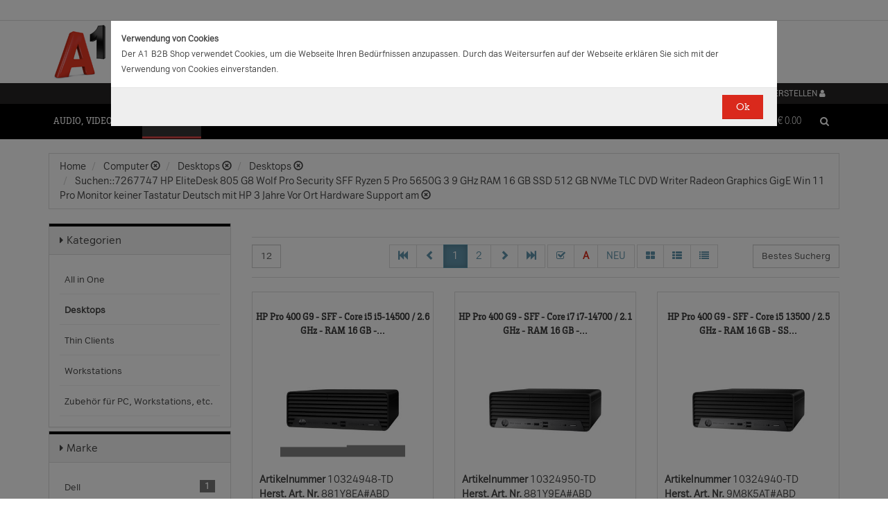

--- FILE ---
content_type: text/html;charset=UTF-8
request_url: https://b2bwebshop.a1.net/category/15074/query/7267747%20HP%20EliteDesk%20805%20G8%20%20%20Wolf%20Pro%20Security%20%20%20SFF%20%20%20Ryzen%205%20Pro%205650G%20%20%203%209%20GHz%20%20%20RAM%2016%20GB%20%20%20SSD%20512%20GB%20%20%20NVMe%20%20TLC%20%20%20DVD%20Writer%20%20%20Radeon%20Graphics%20%20%20GigE%20%20%20Win%2011%20Pro%20%20%20Monitor%20%20keiner%20%20%20Tastatur%20%20Deutsch%20%20%20mit%20HP%203%20Jahre%20Vor%20Ort%20Hardware%20Support%20am%20
body_size: 21857
content:
<!doctype html><html>
  <head>
    <meta http-equiv="content-type" content="text/html; charset=UTF-8" />
    <meta http-equiv="x-ua-compatible" content="ie=edge" />
    <meta name="viewport" content="width=device-width, initial-scale=1, minimum-scale=1, maximum-scale=1" /><title>Desktops - Produkte &amp; Angebote für Ihr Unternehmen | A1.net</title>
<meta name="description" content="Produkte &amp; Angebote für Ihr Unternehmen | A1.net" />
<meta name="keywords" content="Telekom A1, B2B" /><meta name="date" content="2026-01-19 19:54:46" />
    <script type="text/javascript" src="/resources/js/jquery-1.10.2.min.js"></script>
    <script type="text/javascript" src="/resources/js/jquery-migrate-1.1.0.min.js"></script>
    <link rel="stylesheet" href="/resources/style/bootstrap.css" />
    <link rel="stylesheet" href="/resources/style/style.css" />
    <link rel="stylesheet" href="/resources/style/footable-0.1.css" />
    <link rel="stylesheet" href="/resources/style/footable.sortable-0.1.css" />
    <link rel="stylesheet" href="/resources/style/tshop.css" />
    <link rel="stylesheet" media="print" href="/resources/style/print.css" />
    <link rel="stylesheet" href="/resources/style/a1.css" />
    <script type="text/javascript">var ctx = {
    url: document.URL,
    live: true,
    root: "",
    categoryId: "15074",
    page: "HomePage",
    resources: {
        'areYouSure': "Sind Sie sicher",
        'yes': "Ja",
        'no': "Nein",
        'wishlistTagsInfo': "Verwenden Sie dieses Eingabefeld um Tags zuzufügen. Mit den Tags können Sie Filter beim Teilen Ihrer Liste setzen.",
        'wishlistTagLinkOffInfo': "Klicken Sie auf diesen Link um nur die mit Tags versehenen Produkte anzuzeigen (Sie könnenn eine beliebige Anzahl Tags wählen).",
        'wishlistTagLinkOnInfo': "Klicken Sie auf diesen Link um Tags abzuwählen.",
        'EmailAddressValidator': "'${input}' ist keine gültige E-Mail Adresse",
        'RequiredValidator': "'${label}' wird benötigt"
    },
    runners: {},
    objects: {},
    options: {
        search: {
            searchGlobalOnly: false,
            disableCompound: true,
            disableSuggest: false,
            suggestMinChars: 3,
            suggestMaxItems: 10,
            suggestFadeTimeout: 7000
        },
        message: {
            startlinetag: '<span>',
            endlinetag: '</span>'
        },
        validation: [
            {
                  name: 'js-required',
                  rule: function(value, element) { return (value && !/^\s*$/.test(value)) },
                  msg: "'${label}' wird benötigt"
            },
            {
                  name: 'js-password-confirm',
                  rule: function(value, element) { return (jQuery(element).closest('form').find('.js-password').val() == value) },
                  msg: "Passwort und Bestätigungspasswort stimmen nicht überein"
            }
        ],
        modal: {
            fadeTimeout: 2500,
            scrollTop: 0
        },
        compare: {
            max: 4
        }
    },
    get: function(namespace) {
        if (this.objects.hasOwnProperty(namespace)) {
            return this.objects[namespace];
        }
        log('no object ' + namespace + ' is defined');
        return null;
    },
    event: function(namespace, args) {
        if (this.runners.hasOwnProperty(namespace)) {
            var _listeners = this.runners[namespace];
            for (var i = 0; i < _listeners.length; i++) {
                _listeners[i](args);
            }
        }
    },
    bindEvent: function(namespace, func) {
        if (!this.runners.hasOwnProperty(namespace)) {
            this.runners[namespace] = [];
        }
        this.runners[namespace].push(func);
    }
};
</script><link rel="shortcut icon" type="image/ico" href="/imgvault/shop/piano_A1_c.png?v=2">

<!-- Global site tag (gtag.js) - Google Analytics -->
<script async src="https://www.googletagmanager.com/gtag/js?id=G-PX7KMFNB94"></script>
<script>
  window.dataLayer = window.dataLayer || [];
  function gtag(){dataLayer.push(arguments);}
  gtag('js', new Date());

  gtag('config', 'G-PX7KMFNB94');
</script>


<!-- Google Tag Manager -->
<script>(function(w,d,s,l,i){w[l]=w[l]||[];w[l].push({'gtm.start':
new Date().getTime(),event:'gtm.js'});var f=d.getElementsByTagName(s)[0],
j=d.createElement(s),dl=l!='dataLayer'?'&l='+l:'';j.async=true;j.src=
'https://www.googletagmanager.com/gtm.js?id='+i+dl;f.parentNode.insertBefore(j,f);
})(window,document,'script','dataLayer','GTM-MSRHHZG');</script>
<!-- End Google Tag Manager -->
  </head>
  <body><!-- Google Tag Manager (noscript) -->
<noscript><iframe src="https://www.googletagmanager.com/ns.html?id=GTM-MSRHHZG"
height="0" width="0" style="display:none;visibility:hidden"></iframe></noscript>
<!-- End Google Tag Manager (noscript) --><div id="cookiePolicy" class="modal fade" role="dialog" aria-labelledby="cookiePolicyLabel">
  <div class="modal-dialog modal-sm">
    <div class="modal-content">
      <div class="modal-body"><small><strong>Verwendung von Cookies</strong><br />Der A1 B2B Shop verwendet Cookies, um die Webseite Ihren Bed&uuml;rfnissen anzupassen. Durch das Weitersurfen auf der Webseite erkl&auml;ren Sie sich mit der Verwendung von Cookies einverstanden.<br /></small></div>
      <div class="modal-footer">
        <button type="button" id="js-cookie-accept" class="btn btn-primary" data-dismiss="modal">Ok</button>
      </div>
    </div>
  </div>
</div>
<script type="text/javascript">/*
 * Copyright (C) Inspire-Software.com - All Rights Reserved
 * Unauthorized copying, modification or redistribution of this file
 * via any medium is strictly prohibited without explicit written permission.
 * Proprietary and confidential.
 */

jQuery('#js-cookie-accept').click(function() {
    var d = new Date();
    d.setTime(d.getTime() + (365*24*60*60*1000));
    var expires = "expires="+d.toUTCString();
    document.cookie = "cookiepolicy=accepted; " + expires + "; path=/";
});

jQuery(document).ready(function () {
    jQuery('#cookiePolicy').modal('show');
});
</script>
    <div class="navbar navbar-tshop navbar-fixed-top megamenu">
      <div class="navbar-top">
        <div class="container-full">
          <div class="row"><div class="language-menu">
  <div class="container">
    <div class="top-include col-xs-12 col-sm-6"><ul>
<li></li>
</ul></div>
    <div class="top-right col-xs-12 col-sm-6">
      <ul></ul>
    </div>
  </div>
</div><div class="logo">
  <div class="container">
    <div class="row">
      <div class="col-xs-12">
        <a rel="bookmark" href="/">
          <img border="0" src="/imgvault/shop/logo-red_A1_a.png?w=as&amp;h=is" />
        </a>
      </div>
    </div>
  </div>
</div></div>
        </div>
        <div class="container">
          <div class="row"><div class="col-xs-4 col-lg-3">
  <div class="pull-left"></div>
</div>
<div class="hidden-xs hidden-sm hidden-md col-lg-3 no-padding">
  <div class="pull-left"></div>
</div>
<div class="col-xs-8 col-lg-6">
  <div class="pull-right">
    <ul class="userMenu">
      <li>
        <a class="dropdown-toggle" id="profileMenu" href="/login">
          <span class="hidden-xs">Login / Konto erstellen</span>
          <i class="fa fa-user fa-2"></i>
        </a>
      </li>
    </ul>
  </div><div class="pull-right">
    <ul class="userMenu">
        <li><a class="dropdown-toggle" href="/wishlist">
            <span class="hidden-xs hidden-sm">Favoriten</span>
            <i class="glyphicon glyphicon-list-alt" style="top:2px;"></i>
        </a></li>
    </ul>
</div>
</div></div>
        </div>
      </div>
      <div class="container">
        <div class="navbar-header">
          <button type="button" class="navbar-toggle" data-toggle="collapse" data-target=".navbar-collapse">
            <span class="sr-only"></span>
            <span class="icon-bar"></span>
            <span class="icon-bar"></span>
            <span class="icon-bar"></span>
          </button>
          <div class="navbar-toggle hidden-lg hidden-md">
            <span id="mini-cart-mobile"><div class="dropdown cartMenu" data-emptycart="1">
  <a rel="nofollow" href="/cart" class="dropdown-toggle">
    <i class="fa fa-shopping-cart"></i>
    <span class="mini-cart-price">
      <sup>
        <span>(0)</span>
      </sup>
      <span class="regular-price-currency">€
        <span itemprop="priceCurrency" class="sr-only">EUR</span>
      </span>
      <span itemprop="price" class="js-ga-ecommerce-price regular-price-whole" data-price="0.00">0.00</span>
      <div class="clearfix"></div>
    </span>
  </a>
</div></span>
          </div>
          <span class="hidden-lg hidden-md compare-page-btn-mini">
            <a rel="nofollow" class="js-compare-click compare-page" target="_compare" href="/compare" title="Zum Produktvergleich">
              <i class="fa fa-files-o fa-3"></i>
              <span>
                <sup>
                  <span class="js-compare-count">(0)</span>
                </sup>
              </span>
            </a>
          </span>
          <div class="search-box pull-right hidden-lg hidden-md">
            <div class="input-group">
              <button class="btn btn-nobg getFullSearch" type="button">
                <i class="fa fa-search"></i>
              </button>
            </div>
          </div>
        </div>
        <div class="navbar-collapse collapse">
          <div class="row">
            <div class="col-xs-12 hidden-sm hidden-md hidden-lg"></div>
          </div><ul class="nav navbar-nav">
  <li class="dropdown megamenu" data-category="category/17275">
    <a href="/category/17275" class="dropdown-toggle">Audio, Video, Bild</a>
    <ul class="dropdown-menu navbar-nav-lvl2">
      <li class=" dropdown-lvl2 dropdown-submenu" data-category="category/17298" data-category-sub="true" data-category-active="false" data-category-active-sub="false">
        <a rel="bookmark" class="mega-nav-lvl2" href="/category/17298">
          <span>Anbindung &amp; Steuerung</span>
        </a>
        <ul class="dropdown-menu navbar-nav-lvl3">
          <li class="" data-category="category/17299" data-category-parent="category/17298" data-category-active="false">
            <a rel="bookmark" class="mega-nav-lvl3" href="/category/17299">
              <span>Abdeckungen</span>
            </a>
          </li>
          <li class="" data-category="category/17309" data-category-parent="category/17298" data-category-active="false">
            <a rel="bookmark" class="mega-nav-lvl3" href="/category/17309">
              <span>Fernbedienungen</span>
            </a>
          </li>
          <li class="" data-category="category/17318" data-category-parent="category/17298" data-category-active="false">
            <a rel="bookmark" class="mega-nav-lvl3" href="/category/17318">
              <span>Signalverstärker</span>
            </a>
          </li>
          <li class="" data-category="category/17319" data-category-parent="category/17298" data-category-active="false">
            <a rel="bookmark" class="mega-nav-lvl3" href="/category/17319">
              <span>Umschalter</span>
            </a>
          </li>
          <li class="" data-category="category/17335" data-category-parent="category/17298" data-category-active="false">
            <a rel="bookmark" class="mega-nav-lvl3" href="/category/17335">
              <span>Video &amp; Audio Extender</span>
            </a>
          </li>
        </ul>
      </li>
      <li class=" dropdown-lvl2 dropdown-submenu" data-category="category/15094" data-category-sub="true" data-category-active="false" data-category-active-sub="false">
        <a rel="bookmark" class="mega-nav-lvl2" href="/category/15094">
          <span>Audio</span>
        </a>
        <ul class="dropdown-menu navbar-nav-lvl3">
          <li class="" data-category="category/17345" data-category-parent="category/15094" data-category-active="false">
            <a rel="bookmark" class="mega-nav-lvl3" href="/category/17345">
              <span>Audio Zubehör</span>
            </a>
          </li>
          <li class="" data-category="category/15095" data-category-parent="category/15094" data-category-active="false">
            <a rel="bookmark" class="mega-nav-lvl3" href="/category/15095">
              <span>Dockingstationen</span>
            </a>
          </li>
          <li class="" data-category="category/17300" data-category-parent="category/15094" data-category-active="false">
            <a rel="bookmark" class="mega-nav-lvl3" href="/category/17300">
              <span>Kopfhörer &amp; Mikrofone</span>
            </a>
          </li>
        </ul>
      </li>
      <li class=" dropdown-lvl2 dropdown-submenu" data-category="category/17332" data-category-sub="true" data-category-active="false" data-category-active-sub="false">
        <a rel="bookmark" class="mega-nav-lvl2" href="/category/17332">
          <span>Audio &amp; Video tragbar</span>
        </a>
        <ul class="dropdown-menu navbar-nav-lvl3">
          <li class="" data-category="category/17333" data-category-parent="category/17332" data-category-active="false">
            <a rel="bookmark" class="mega-nav-lvl3" href="/category/17333">
              <span>Zubehör</span>
            </a>
          </li>
        </ul>
      </li>
      <li class=" dropdown-lvl2 dropdown-submenu" data-category="category/17304" data-category-sub="true" data-category-active="false" data-category-active-sub="false">
        <a rel="bookmark" class="mega-nav-lvl2" href="/category/17304">
          <span>Audio Professional</span>
        </a>
        <ul class="dropdown-menu navbar-nav-lvl3">
          <li class="" data-category="category/17305" data-category-parent="category/17304" data-category-active="false">
            <a rel="bookmark" class="mega-nav-lvl3" href="/category/17305">
              <span>AV-Kabel</span>
            </a>
          </li>
          <li class="" data-category="category/17311" data-category-parent="category/17304" data-category-active="false">
            <a rel="bookmark" class="mega-nav-lvl3" href="/category/17311">
              <span>Kopfhörer</span>
            </a>
          </li>
          <li class="" data-category="category/17325" data-category-parent="category/17304" data-category-active="false">
            <a rel="bookmark" class="mega-nav-lvl3" href="/category/17325">
              <span>Mikrofone</span>
            </a>
          </li>
          <li class="" data-category="category/17343" data-category-parent="category/17304" data-category-active="false">
            <a rel="bookmark" class="mega-nav-lvl3" href="/category/17343">
              <span>Mixer Verstärker</span>
            </a>
          </li>
          <li class="" data-category="category/17342" data-category-parent="category/17304" data-category-active="false">
            <a rel="bookmark" class="mega-nav-lvl3" href="/category/17342">
              <span>Professionelle Lautsprecher</span>
            </a>
          </li>
          <li class="" data-category="category/17339" data-category-parent="category/17304" data-category-active="false">
            <a rel="bookmark" class="mega-nav-lvl3" href="/category/17339">
              <span>Verstärker</span>
            </a>
          </li>
        </ul>
      </li>
      <li class=" dropdown-lvl2 dropdown-submenu" data-category="category/17276" data-category-sub="true" data-category-active="false" data-category-active-sub="false">
        <a rel="bookmark" class="mega-nav-lvl2" href="/category/17276">
          <span>AV Zubehör</span>
        </a>
        <ul class="dropdown-menu navbar-nav-lvl3">
          <li class="" data-category="category/17277" data-category-parent="category/17276" data-category-active="false">
            <a rel="bookmark" class="mega-nav-lvl3" href="/category/17277">
              <span>AVI Netzteile &amp; Aufladegeräte</span>
            </a>
          </li>
          <li class="" data-category="category/17285" data-category-parent="category/17276" data-category-active="false">
            <a rel="bookmark" class="mega-nav-lvl3" href="/category/17285">
              <span>Tragetaschen</span>
            </a>
          </li>
        </ul>
      </li>
      <li class=" dropdown-lvl2 dropdown-submenu" data-category="category/17295" data-category-sub="true" data-category-active="false" data-category-active-sub="false">
        <a rel="bookmark" class="mega-nav-lvl2" href="/category/17295">
          <span>AVI Kabel</span>
        </a>
        <ul class="dropdown-menu navbar-nav-lvl3">
          <li class="" data-category="category/17297" data-category-parent="category/17295" data-category-active="false">
            <a rel="bookmark" class="mega-nav-lvl3" href="/category/17297">
              <span>Audio</span>
            </a>
          </li>
          <li class="" data-category="category/17296" data-category-parent="category/17295" data-category-active="false">
            <a rel="bookmark" class="mega-nav-lvl3" href="/category/17296">
              <span>AVI Kabel</span>
            </a>
          </li>
        </ul>
      </li>
      <li class=" dropdown-lvl2 dropdown-submenu" data-category="category/17340" data-category-sub="true" data-category-active="false" data-category-active-sub="false">
        <a rel="bookmark" class="mega-nav-lvl2" href="/category/17340">
          <span>Blu Ray, DVD &amp; Festplattenrekorder</span>
        </a>
        <ul class="dropdown-menu navbar-nav-lvl3">
          <li class="" data-category="category/18712" data-category-parent="category/17340" data-category-active="false">
            <a rel="bookmark" class="mega-nav-lvl3" href="/category/18712">
              <span>Festplattenrekorder</span>
            </a>
          </li>
        </ul>
      </li>
      <li class=" dropdown-lvl2 dropdown-submenu" data-category="category/17280" data-category-sub="true" data-category-active="false" data-category-active-sub="false">
        <a rel="bookmark" class="mega-nav-lvl2" href="/category/17280">
          <span>Digitalkameras &amp; Video</span>
        </a>
        <ul class="dropdown-menu navbar-nav-lvl3">
          <li class="" data-category="category/23407" data-category-parent="category/17280" data-category-active="false">
            <a rel="bookmark" class="mega-nav-lvl3" href="/category/23407">
              <span>Action Cams</span>
            </a>
          </li>
          <li class="" data-category="category/18599" data-category-parent="category/17280" data-category-active="false">
            <a rel="bookmark" class="mega-nav-lvl3" href="/category/18599">
              <span>Digitaler Fotorahmen</span>
            </a>
          </li>
          <li class="" data-category="category/17320" data-category-parent="category/17280" data-category-active="false">
            <a rel="bookmark" class="mega-nav-lvl3" href="/category/17320">
              <span>Foto &amp; Video Sonstiges</span>
            </a>
          </li>
          <li class="" data-category="category/17281" data-category-parent="category/17280" data-category-active="false">
            <a rel="bookmark" class="mega-nav-lvl3" href="/category/17281">
              <span>Kamera Linsen</span>
            </a>
          </li>
          <li class="" data-category="category/17336" data-category-parent="category/17280" data-category-active="false">
            <a rel="bookmark" class="mega-nav-lvl3" href="/category/17336">
              <span>Videokameras</span>
            </a>
          </li>
          <li class="" data-category="category/17313" data-category-parent="category/17280" data-category-active="false">
            <a rel="bookmark" class="mega-nav-lvl3" href="/category/17313">
              <span>Webcams</span>
            </a>
          </li>
          <li class="" data-category="category/17289" data-category-parent="category/17280" data-category-active="false">
            <a rel="bookmark" class="mega-nav-lvl3" href="/category/17289">
              <span>Zubehör für IP-Kameras</span>
            </a>
          </li>
          <li class="" data-category="category/17326" data-category-parent="category/17280" data-category-active="false">
            <a rel="bookmark" class="mega-nav-lvl3" href="/category/17326">
              <span>Überwachungskameras</span>
            </a>
          </li>
        </ul>
      </li>
      <li class=" dropdown-lvl2 dropdown-submenu" data-category="category/17314" data-category-sub="true" data-category-active="false" data-category-active-sub="false">
        <a rel="bookmark" class="mega-nav-lvl2" href="/category/17314">
          <span>Interaktive Produkte</span>
        </a>
        <ul class="dropdown-menu navbar-nav-lvl3">
          <li class="" data-category="category/17315" data-category-parent="category/17314" data-category-active="false">
            <a rel="bookmark" class="mega-nav-lvl3" href="/category/17315">
              <span>Intreraktive Geräte &amp; Zubehör</span>
            </a>
          </li>
        </ul>
      </li>
      <li class=" dropdown-lvl2 dropdown-submenu" data-category="category/17291" data-category-sub="true" data-category-active="false" data-category-active-sub="false">
        <a rel="bookmark" class="mega-nav-lvl2" href="/category/17291">
          <span>LFD &amp; Digital Signage</span>
        </a>
        <ul class="dropdown-menu navbar-nav-lvl3">
          <li class="" data-category="category/17334" data-category-parent="category/17291" data-category-active="false">
            <a rel="bookmark" class="mega-nav-lvl3" href="/category/17334">
              <span>Digital Signage Media Player</span>
            </a>
          </li>
          <li class="" data-category="category/17338" data-category-parent="category/17291" data-category-active="false">
            <a rel="bookmark" class="mega-nav-lvl3" href="/category/17338">
              <span>Digital Signage Software</span>
            </a>
          </li>
          <li class="" data-category="category/17321" data-category-parent="category/17291" data-category-active="false">
            <a rel="bookmark" class="mega-nav-lvl3" href="/category/17321">
              <span>LFD - Professional</span>
            </a>
          </li>
          <li class="" data-category="category/23501" data-category-parent="category/17291" data-category-active="false">
            <a rel="bookmark" class="mega-nav-lvl3" href="/category/23501">
              <span>LFD - Videowall</span>
            </a>
          </li>
          <li class="" data-category="category/17312" data-category-parent="category/17291" data-category-active="false">
            <a rel="bookmark" class="mega-nav-lvl3" href="/category/17312">
              <span>Zubehör</span>
            </a>
          </li>
        </ul>
      </li>
      <li class=" dropdown-lvl2 dropdown-submenu" data-category="category/17286" data-category-sub="true" data-category-active="false" data-category-active-sub="false">
        <a rel="bookmark" class="mega-nav-lvl2" href="/category/17286">
          <span>Montagelösungen</span>
        </a>
        <ul class="dropdown-menu navbar-nav-lvl3">
          <li class="" data-category="category/17287" data-category-parent="category/17286" data-category-active="false">
            <a rel="bookmark" class="mega-nav-lvl3" href="/category/17287">
              <span>Racks</span>
            </a>
          </li>
          <li class="" data-category="category/17293" data-category-parent="category/17286" data-category-active="false">
            <a rel="bookmark" class="mega-nav-lvl3" href="/category/17293">
              <span>Wandmontage</span>
            </a>
          </li>
        </ul>
      </li>
      <li class=" dropdown-lvl2 dropdown-submenu" data-category="category/17302" data-category-sub="true" data-category-active="false" data-category-active-sub="false">
        <a rel="bookmark" class="mega-nav-lvl2" href="/category/17302">
          <span>Spiele</span>
        </a>
        <ul class="dropdown-menu navbar-nav-lvl3">
          <li class="" data-category="category/17303" data-category-parent="category/17302" data-category-active="false">
            <a rel="bookmark" class="mega-nav-lvl3" href="/category/17303">
              <span>Spiele Zubehör</span>
            </a>
          </li>
        </ul>
      </li>
      <li class=" dropdown-lvl2 dropdown-submenu" data-category="category/17316" data-category-sub="true" data-category-active="false" data-category-active-sub="false">
        <a rel="bookmark" class="mega-nav-lvl2" href="/category/17316">
          <span>Videokonferenzen</span>
        </a>
        <ul class="dropdown-menu navbar-nav-lvl3">
          <li class="" data-category="category/17317" data-category-parent="category/17316" data-category-active="false">
            <a rel="bookmark" class="mega-nav-lvl3" href="/category/17317">
              <span>Zubehör</span>
            </a>
          </li>
        </ul>
      </li>
    </ul>
  </li>
  <li class="dropdown megamenu" data-category="category/14875">
    <a href="/category/14875" class="dropdown-toggle">Computer</a>
    <ul class="dropdown-menu navbar-nav-lvl2">
      <li class=" dropdown-lvl2 dropdown-submenu" data-category="category/14959" data-category-sub="true" data-category-active="false" data-category-active-sub="false">
        <a rel="bookmark" class="mega-nav-lvl2" href="/category/14959">
          <span>Computer Zubehör &amp; Service</span>
        </a>
        <ul class="dropdown-menu navbar-nav-lvl3">
          <li class="" data-category="category/14960" data-category-parent="category/14959" data-category-active="false">
            <a rel="bookmark" class="mega-nav-lvl3" href="/category/14960">
              <span>Computer Service &amp; Support</span>
            </a>
          </li>
        </ul>
      </li>
      <li class=" dropdown-lvl2 dropdown-submenu" data-category="category/15066" data-category-sub="true" data-category-active="false" data-category-active-sub="false">
        <a rel="bookmark" class="mega-nav-lvl2" href="/category/15066">
          <span>Desktops</span>
        </a>
        <ul class="dropdown-menu navbar-nav-lvl3">
          <li class="" data-category="category/15079" data-category-parent="category/15066" data-category-active="false">
            <a rel="bookmark" class="mega-nav-lvl3" href="/category/15079">
              <span>All in One</span>
            </a>
          </li>
          <li class="" data-category="category/15074" data-category-parent="category/15066" data-category-active="false">
            <a rel="bookmark" class="mega-nav-lvl3" href="/category/15074">
              <span>Desktops</span>
            </a>
          </li>
          <li class="" data-category="category/15067" data-category-parent="category/15066" data-category-active="false">
            <a rel="bookmark" class="mega-nav-lvl3" href="/category/15067">
              <span>Thin Clients</span>
            </a>
          </li>
          <li class="" data-category="category/15076" data-category-parent="category/15066" data-category-active="false">
            <a rel="bookmark" class="mega-nav-lvl3" href="/category/15076">
              <span>Workstations</span>
            </a>
          </li>
          <li class="" data-category="category/17283" data-category-parent="category/15066" data-category-active="false">
            <a rel="bookmark" class="mega-nav-lvl3" href="/category/17283">
              <span>Zubehör für PC, Workstations, etc.</span>
            </a>
          </li>
        </ul>
      </li>
      <li class=" dropdown-lvl2 dropdown-submenu" data-category="category/14876" data-category-sub="true" data-category-active="false" data-category-active-sub="false">
        <a rel="bookmark" class="mega-nav-lvl2" href="/category/14876">
          <span>Portable Geräte</span>
        </a>
        <ul class="dropdown-menu navbar-nav-lvl3">
          <li class="" data-category="category/14983" data-category-parent="category/14876" data-category-active="false">
            <a rel="bookmark" class="mega-nav-lvl3" href="/category/14983">
              <span>Akkus für Notebooks &amp; Tablets</span>
            </a>
          </li>
          <li class="" data-category="category/14910" data-category-parent="category/14876" data-category-active="false">
            <a rel="bookmark" class="mega-nav-lvl3" href="/category/14910">
              <span>Diebstahlsicherungen</span>
            </a>
          </li>
          <li class="" data-category="category/15431" data-category-parent="category/14876" data-category-active="false">
            <a rel="bookmark" class="mega-nav-lvl3" href="/category/15431">
              <span>Docking-Stationen</span>
            </a>
          </li>
          <li class="" data-category="category/14912" data-category-parent="category/14876" data-category-active="false">
            <a rel="bookmark" class="mega-nav-lvl3" href="/category/14912">
              <span>Ladegeräte für Notebooks &amp; Tablets</span>
            </a>
          </li>
          <li class="" data-category="category/15055" data-category-parent="category/14876" data-category-active="false">
            <a rel="bookmark" class="mega-nav-lvl3" href="/category/15055">
              <span>Mobile Workstations</span>
            </a>
          </li>
          <li class="" data-category="category/15052" data-category-parent="category/14876" data-category-active="false">
            <a rel="bookmark" class="mega-nav-lvl3" href="/category/15052">
              <span>Notebooks</span>
            </a>
          </li>
          <li class="" data-category="category/14877" data-category-parent="category/14876" data-category-active="false">
            <a rel="bookmark" class="mega-nav-lvl3" href="/category/14877">
              <span>Notebooktaschen</span>
            </a>
          </li>
          <li class="" data-category="category/23477" data-category-parent="category/14876" data-category-active="false">
            <a rel="bookmark" class="mega-nav-lvl3" href="/category/23477">
              <span>Privacy Filter</span>
            </a>
          </li>
          <li class="" data-category="category/15017" data-category-parent="category/14876" data-category-active="false">
            <a rel="bookmark" class="mega-nav-lvl3" href="/category/15017">
              <span>Sonstiges tragbares Zubehör</span>
            </a>
          </li>
        </ul>
      </li>
      <li class=" dropdown-lvl2 dropdown-submenu" data-category="category/18563" data-category-sub="true" data-category-active="false" data-category-active-sub="false">
        <a rel="bookmark" class="mega-nav-lvl2" href="/category/18563">
          <span>POS Systeme</span>
        </a>
        <ul class="dropdown-menu navbar-nav-lvl3">
          <li class="" data-category="category/18591" data-category-parent="category/18563" data-category-active="false">
            <a rel="bookmark" class="mega-nav-lvl3" href="/category/18591">
              <span>POS Terminal</span>
            </a>
          </li>
          <li class="" data-category="category/18564" data-category-parent="category/18563" data-category-active="false">
            <a rel="bookmark" class="mega-nav-lvl3" href="/category/18564">
              <span>POS Zubehör</span>
            </a>
          </li>
        </ul>
      </li>
      <li class=" dropdown-lvl2 dropdown-submenu" data-category="category/18548" data-category-sub="true" data-category-active="false" data-category-active-sub="false">
        <a rel="bookmark" class="mega-nav-lvl2" href="/category/18548">
          <span>Server</span>
        </a>
        <ul class="dropdown-menu navbar-nav-lvl3">
          <li class="" data-category="category/18567" data-category-parent="category/18548" data-category-active="false">
            <a rel="bookmark" class="mega-nav-lvl3" href="/category/18567">
              <span>Blade Server</span>
            </a>
          </li>
          <li class="" data-category="category/18574" data-category-parent="category/18548" data-category-active="false">
            <a rel="bookmark" class="mega-nav-lvl3" href="/category/18574">
              <span>Rack Server</span>
            </a>
          </li>
          <li class="" data-category="category/18549" data-category-parent="category/18548" data-category-active="false">
            <a rel="bookmark" class="mega-nav-lvl3" href="/category/18549">
              <span>Server Zubehör</span>
            </a>
          </li>
          <li class="" data-category="category/18573" data-category-parent="category/18548" data-category-active="false">
            <a rel="bookmark" class="mega-nav-lvl3" href="/category/18573">
              <span>Tower Server</span>
            </a>
          </li>
        </ul>
      </li>
      <li class=" dropdown-lvl2 dropdown-submenu" data-category="category/15036" data-category-sub="true" data-category-active="false" data-category-active-sub="false">
        <a rel="bookmark" class="mega-nav-lvl2" href="/category/15036">
          <span>Tablets &amp; iPads</span>
        </a>
        <ul class="dropdown-menu navbar-nav-lvl3">
          <li class="" data-category="category/15043" data-category-parent="category/15036" data-category-active="false">
            <a rel="bookmark" class="mega-nav-lvl3" href="/category/15043">
              <span>Dockingstationen für Tablets</span>
            </a>
          </li>
          <li class="" data-category="category/15073" data-category-parent="category/15036" data-category-active="false">
            <a rel="bookmark" class="mega-nav-lvl3" href="/category/15073">
              <span>Schutzfolien &amp; Filter für Tablets</span>
            </a>
          </li>
          <li class="" data-category="category/15071" data-category-parent="category/15036" data-category-active="false">
            <a rel="bookmark" class="mega-nav-lvl3" href="/category/15071">
              <span>Sicherheitszubehör für Tablets</span>
            </a>
          </li>
          <li class="" data-category="category/15044" data-category-parent="category/15036" data-category-active="false">
            <a rel="bookmark" class="mega-nav-lvl3" href="/category/15044">
              <span>sonstiges Zubehör für Tablets</span>
            </a>
          </li>
          <li class="" data-category="category/15048" data-category-parent="category/15036" data-category-active="false">
            <a rel="bookmark" class="mega-nav-lvl3" href="/category/15048">
              <span>Stromversorgung für Tablets</span>
            </a>
          </li>
          <li class="" data-category="category/15084" data-category-parent="category/15036" data-category-active="false">
            <a rel="bookmark" class="mega-nav-lvl3" href="/category/15084">
              <span>Tablets</span>
            </a>
          </li>
          <li class="" data-category="category/15037" data-category-parent="category/15036" data-category-active="false">
            <a rel="bookmark" class="mega-nav-lvl3" href="/category/15037">
              <span>Taschen &amp; Gehäuse für Tablets</span>
            </a>
          </li>
        </ul>
      </li>
    </ul>
  </li>
  <li class="dropdown megamenu" data-category="category/14872">
    <a href="/category/14872" class="dropdown-toggle">Drucker, Scanner, Fax</a>
    <ul class="dropdown-menu navbar-nav-lvl2">
      <li class=" dropdown-lvl2 dropdown-submenu" data-category="category/14908" data-category-sub="true" data-category-active="false" data-category-active-sub="false">
        <a rel="bookmark" class="mega-nav-lvl2" href="/category/14908">
          <span>Drucker &amp; Faxe</span>
        </a>
        <ul class="dropdown-menu navbar-nav-lvl3">
          <li class="" data-category="category/14918" data-category-parent="category/14908" data-category-active="false">
            <a rel="bookmark" class="mega-nav-lvl3" href="/category/14918">
              <span>Drucker Service &amp; Support</span>
            </a>
          </li>
          <li class="" data-category="category/14907" data-category-parent="category/14908" data-category-active="false">
            <a rel="bookmark" class="mega-nav-lvl3" href="/category/14907">
              <span>Druckköpfe (LF)</span>
            </a>
          </li>
          <li class="" data-category="category/23515" data-category-parent="category/14908" data-category-active="false">
            <a rel="bookmark" class="mega-nav-lvl3" href="/category/23515">
              <span>Druckmedien (LF)</span>
            </a>
          </li>
          <li class="" data-category="category/15012" data-category-parent="category/14908" data-category-active="false">
            <a rel="bookmark" class="mega-nav-lvl3" href="/category/15012">
              <span>Etiketten- &amp; Thermodrucker</span>
            </a>
          </li>
          <li class="" data-category="category/15016" data-category-parent="category/14908" data-category-active="false">
            <a rel="bookmark" class="mega-nav-lvl3" href="/category/15016">
              <span>Faxgeräte</span>
            </a>
          </li>
          <li class="" data-category="category/23530" data-category-parent="category/14908" data-category-active="false">
            <a rel="bookmark" class="mega-nav-lvl3" href="/category/23530">
              <span>Großformat- Verbrauchsmaterial</span>
            </a>
          </li>
          <li class="" data-category="category/15035" data-category-parent="category/14908" data-category-active="false">
            <a rel="bookmark" class="mega-nav-lvl3" href="/category/15035">
              <span>Großformatdrucker</span>
            </a>
          </li>
          <li class="" data-category="category/15019" data-category-parent="category/14908" data-category-active="false">
            <a rel="bookmark" class="mega-nav-lvl3" href="/category/15019">
              <span>Laserdrucker</span>
            </a>
          </li>
          <li class="" data-category="category/23529" data-category-parent="category/14908" data-category-active="false">
            <a rel="bookmark" class="mega-nav-lvl3" href="/category/23529">
              <span>MF-Drucker (nachfüllbarer Tank)</span>
            </a>
          </li>
          <li class="" data-category="category/15034" data-category-parent="category/14908" data-category-active="false">
            <a rel="bookmark" class="mega-nav-lvl3" href="/category/15034">
              <span>Multifunktion / AIO Laserdrucker</span>
            </a>
          </li>
          <li class="" data-category="category/15058" data-category-parent="category/14908" data-category-active="false">
            <a rel="bookmark" class="mega-nav-lvl3" href="/category/15058">
              <span>Multifunktion / AIO Tintendrucker</span>
            </a>
          </li>
          <li class="" data-category="category/14911" data-category-parent="category/14908" data-category-active="false">
            <a rel="bookmark" class="mega-nav-lvl3" href="/category/14911">
              <span>Punktmatrix Drucker</span>
            </a>
          </li>
          <li class="" data-category="category/15027" data-category-parent="category/14908" data-category-active="false">
            <a rel="bookmark" class="mega-nav-lvl3" href="/category/15027">
              <span>Scanner</span>
            </a>
          </li>
          <li class="" data-category="category/23528" data-category-parent="category/14908" data-category-active="false">
            <a rel="bookmark" class="mega-nav-lvl3" href="/category/23528">
              <span>SF-Drucker (nachfüllbarer Tank)</span>
            </a>
          </li>
          <li class="" data-category="category/15049" data-category-parent="category/14908" data-category-active="false">
            <a rel="bookmark" class="mega-nav-lvl3" href="/category/15049">
              <span>Tinten- &amp; Fotodrucker</span>
            </a>
          </li>
        </ul>
      </li>
      <li class=" dropdown-lvl2 dropdown-submenu" data-category="category/14883" data-category-sub="true" data-category-active="false" data-category-active-sub="false">
        <a rel="bookmark" class="mega-nav-lvl2" href="/category/14883">
          <span>Ersatzteile &amp; Wartungs-KITs</span>
        </a>
        <ul class="dropdown-menu navbar-nav-lvl3">
          <li class="" data-category="category/14909" data-category-parent="category/14883" data-category-active="false">
            <a rel="bookmark" class="mega-nav-lvl3" href="/category/14909">
              <span>Drucker Zubehör</span>
            </a>
          </li>
          <li class="" data-category="category/14923" data-category-parent="category/14883" data-category-active="false">
            <a rel="bookmark" class="mega-nav-lvl3" href="/category/14923">
              <span>Druckköpfe</span>
            </a>
          </li>
          <li class="" data-category="category/14963" data-category-parent="category/14883" data-category-active="false">
            <a rel="bookmark" class="mega-nav-lvl3" href="/category/14963">
              <span>Fixiereinheiten</span>
            </a>
          </li>
          <li class="" data-category="category/14954" data-category-parent="category/14883" data-category-active="false">
            <a rel="bookmark" class="mega-nav-lvl3" href="/category/14954">
              <span>Printserver</span>
            </a>
          </li>
          <li class="" data-category="category/14990" data-category-parent="category/14883" data-category-active="false">
            <a rel="bookmark" class="mega-nav-lvl3" href="/category/14990">
              <span>Reinigungskits</span>
            </a>
          </li>
          <li class="" data-category="category/14884" data-category-parent="category/14883" data-category-active="false">
            <a rel="bookmark" class="mega-nav-lvl3" href="/category/14884">
              <span>Trommeln</span>
            </a>
          </li>
          <li class="" data-category="category/14996" data-category-parent="category/14883" data-category-active="false">
            <a rel="bookmark" class="mega-nav-lvl3" href="/category/14996">
              <span>Wartungskits</span>
            </a>
          </li>
          <li class="" data-category="category/14969" data-category-parent="category/14883" data-category-active="false">
            <a rel="bookmark" class="mega-nav-lvl3" href="/category/14969">
              <span>Übergabe-Einheiten</span>
            </a>
          </li>
        </ul>
      </li>
      <li class=" dropdown-lvl2 dropdown-submenu" data-category="category/14873" data-category-sub="true" data-category-active="false" data-category-active-sub="false">
        <a rel="bookmark" class="mega-nav-lvl2" href="/category/14873">
          <span>Großformat Verbrauchsmaterial</span>
        </a>
        <ul class="dropdown-menu navbar-nav-lvl3">
          <li class="" data-category="category/14965" data-category-parent="category/14873" data-category-active="false">
            <a rel="bookmark" class="mega-nav-lvl3" href="/category/14965">
              <span>Flüssig-Tinte (LF)</span>
            </a>
          </li>
          <li class="" data-category="category/14874" data-category-parent="category/14873" data-category-active="false">
            <a rel="bookmark" class="mega-nav-lvl3" href="/category/14874">
              <span>Toner (LF)</span>
            </a>
          </li>
        </ul>
      </li>
      <li class=" dropdown-lvl2 dropdown-submenu" data-category="category/14916" data-category-sub="true" data-category-active="false" data-category-active-sub="false">
        <a rel="bookmark" class="mega-nav-lvl2" href="/category/14916">
          <span>Papier - Großformat-Drucker/Plotter</span>
        </a>
        <ul class="dropdown-menu navbar-nav-lvl3">
          <li class="" data-category="category/14922" data-category-parent="category/14916" data-category-active="false">
            <a rel="bookmark" class="mega-nav-lvl3" href="/category/14922">
              <span>Glanz-Papier (LF)</span>
            </a>
          </li>
          <li class="" data-category="category/17274" data-category-parent="category/14916" data-category-active="false">
            <a rel="bookmark" class="mega-nav-lvl3" href="/category/17274">
              <span>Papier, Großformat</span>
            </a>
          </li>
          <li class="" data-category="category/14917" data-category-parent="category/14916" data-category-active="false">
            <a rel="bookmark" class="mega-nav-lvl3" href="/category/14917">
              <span>Photo-Papier (LF)</span>
            </a>
          </li>
          <li class="" data-category="category/14924" data-category-parent="category/14916" data-category-active="false">
            <a rel="bookmark" class="mega-nav-lvl3" href="/category/14924">
              <span>Spezial-Anwendungen (LF)</span>
            </a>
          </li>
        </ul>
      </li>
      <li class=" dropdown-lvl2 dropdown-submenu" data-category="category/14880" data-category-sub="true" data-category-active="false" data-category-active-sub="false">
        <a rel="bookmark" class="mega-nav-lvl2" href="/category/14880">
          <span>Papier - Standard-Drucker</span>
        </a>
        <ul class="dropdown-menu navbar-nav-lvl3">
          <li class="" data-category="category/14882" data-category-parent="category/14880" data-category-active="false">
            <a rel="bookmark" class="mega-nav-lvl3" href="/category/14882">
              <span>Büro Papiere &amp; Filme</span>
            </a>
          </li>
          <li class="" data-category="category/14939" data-category-parent="category/14880" data-category-active="false">
            <a rel="bookmark" class="mega-nav-lvl3" href="/category/14939">
              <span>Glanz-Papier</span>
            </a>
          </li>
          <li class="" data-category="category/23513" data-category-parent="category/14880" data-category-active="false">
            <a rel="bookmark" class="mega-nav-lvl3" href="/category/23513">
              <span>Multifunktions-Papier</span>
            </a>
          </li>
          <li class="" data-category="category/14881" data-category-parent="category/14880" data-category-active="false">
            <a rel="bookmark" class="mega-nav-lvl3" href="/category/14881">
              <span>Photo-Papier</span>
            </a>
          </li>
        </ul>
      </li>
      <li class=" dropdown-lvl2 dropdown-submenu" data-category="category/14878" data-category-sub="true" data-category-active="false" data-category-active-sub="false">
        <a rel="bookmark" class="mega-nav-lvl2" href="/category/14878">
          <span>sonstige Verbrauchsmaterialien</span>
        </a>
        <ul class="dropdown-menu navbar-nav-lvl3">
          <li class="" data-category="category/14879" data-category-parent="category/14878" data-category-active="false">
            <a rel="bookmark" class="mega-nav-lvl3" href="/category/14879">
              <span>Andere Verbrauchsmaterialien</span>
            </a>
          </li>
          <li class="" data-category="category/14938" data-category-parent="category/14878" data-category-active="false">
            <a rel="bookmark" class="mega-nav-lvl3" href="/category/14938">
              <span>Beschriftung</span>
            </a>
          </li>
          <li class="" data-category="category/23502" data-category-parent="category/14878" data-category-active="false">
            <a rel="bookmark" class="mega-nav-lvl3" href="/category/23502">
              <span>Binde-Maschinen</span>
            </a>
          </li>
          <li class="" data-category="category/15040" data-category-parent="category/14878" data-category-active="false">
            <a rel="bookmark" class="mega-nav-lvl3" href="/category/15040">
              <span>Etiketten</span>
            </a>
          </li>
          <li class="" data-category="category/14893" data-category-parent="category/14878" data-category-active="false">
            <a rel="bookmark" class="mega-nav-lvl3" href="/category/14893">
              <span>Farbbänder</span>
            </a>
          </li>
          <li class="" data-category="category/23531" data-category-parent="category/14878" data-category-active="false">
            <a rel="bookmark" class="mega-nav-lvl3" href="/category/23531">
              <span>Papier</span>
            </a>
          </li>
          <li class="" data-category="category/14980" data-category-parent="category/14878" data-category-active="false">
            <a rel="bookmark" class="mega-nav-lvl3" href="/category/14980">
              <span>Resttonerbehälter</span>
            </a>
          </li>
          <li class="" data-category="category/14894" data-category-parent="category/14878" data-category-active="false">
            <a rel="bookmark" class="mega-nav-lvl3" href="/category/14894">
              <span>Tintenpatronen</span>
            </a>
          </li>
          <li class="" data-category="category/14892" data-category-parent="category/14878" data-category-active="false">
            <a rel="bookmark" class="mega-nav-lvl3" href="/category/14892">
              <span>Toner</span>
            </a>
          </li>
        </ul>
      </li>
    </ul>
  </li>
  <li class="dropdown megamenu" data-category="category/23542">
    <a href="/category/23542" class="dropdown-toggle">IT-Zubehör</a>
    <ul class="dropdown-menu navbar-nav-lvl2">
      <li class=" dropdown-lvl2 dropdown-submenu" data-category="category/14957" data-category-sub="true" data-category-active="false" data-category-active-sub="false">
        <a rel="bookmark" class="mega-nav-lvl2" href="/category/14957">
          <span>Anderes Zubehör</span>
        </a>
        <ul class="dropdown-menu navbar-nav-lvl3">
          <li class="" data-category="category/14958" data-category-parent="category/14957" data-category-active="false">
            <a rel="bookmark" class="mega-nav-lvl3" href="/category/14958">
              <span>Anderes Zubehör</span>
            </a>
          </li>
          <li class="" data-category="category/15112" data-category-parent="category/14957" data-category-active="false">
            <a rel="bookmark" class="mega-nav-lvl3" href="/category/15112">
              <span>Ergonomie Produkte</span>
            </a>
          </li>
        </ul>
      </li>
      <li class=" dropdown-lvl2 dropdown-submenu" data-category="category/23519" data-category-sub="true" data-category-active="false" data-category-active-sub="false">
        <a rel="bookmark" class="mega-nav-lvl2" href="/category/23519">
          <span>Austauschbare Medien</span>
        </a>
        <ul class="dropdown-menu navbar-nav-lvl3">
          <li class="" data-category="category/14902" data-category-parent="category/23519" data-category-active="false">
            <a rel="bookmark" class="mega-nav-lvl3" href="/category/14902">
              <span>Andere Medien</span>
            </a>
          </li>
          <li class="" data-category="category/14942" data-category-parent="category/23519" data-category-active="false">
            <a rel="bookmark" class="mega-nav-lvl3" href="/category/14942">
              <span>Austauschbare Patronen</span>
            </a>
          </li>
          <li class="" data-category="category/15089" data-category-parent="category/23519" data-category-active="false">
            <a rel="bookmark" class="mega-nav-lvl3" href="/category/15089">
              <span>CD/DVD/Blu-Ray</span>
            </a>
          </li>
          <li class="" data-category="category/18545" data-category-parent="category/23519" data-category-active="false">
            <a rel="bookmark" class="mega-nav-lvl3" href="/category/18545">
              <span>DLT/SDLT</span>
            </a>
          </li>
          <li class="" data-category="category/18544" data-category-parent="category/23519" data-category-active="false">
            <a rel="bookmark" class="mega-nav-lvl3" href="/category/18544">
              <span>LTO (Ultrium) Medien</span>
            </a>
          </li>
          <li class="" data-category="category/23550" data-category-parent="category/23519" data-category-active="false">
            <a rel="bookmark" class="mega-nav-lvl3" href="/category/23550">
              <span>Reinigungs-Bänder</span>
            </a>
          </li>
        </ul>
      </li>
      <li class=" dropdown-lvl2 dropdown-submenu" data-category="category/15053" data-category-sub="true" data-category-active="false" data-category-active-sub="false">
        <a rel="bookmark" class="mega-nav-lvl2" href="/category/15053">
          <span>Barcodelesegeräte</span>
        </a>
        <ul class="dropdown-menu navbar-nav-lvl3">
          <li class="" data-category="category/15054" data-category-parent="category/15053" data-category-active="false">
            <a rel="bookmark" class="mega-nav-lvl3" href="/category/15054">
              <span>Barcodelesegeräte</span>
            </a>
          </li>
        </ul>
      </li>
      <li class=" dropdown-lvl2 dropdown-submenu" data-category="category/15102" data-category-sub="true" data-category-active="false" data-category-active-sub="false">
        <a rel="bookmark" class="mega-nav-lvl2" href="/category/15102">
          <span>Batterien</span>
        </a>
        <ul class="dropdown-menu navbar-nav-lvl3">
          <li class="" data-category="category/23408" data-category-parent="category/15102" data-category-active="false">
            <a rel="bookmark" class="mega-nav-lvl3" href="/category/23408">
              <span>Batterien, handelsüblich</span>
            </a>
          </li>
          <li class="" data-category="category/15103" data-category-parent="category/15102" data-category-active="false">
            <a rel="bookmark" class="mega-nav-lvl3" href="/category/15103">
              <span>Externe Batterien &amp; PowerBanks</span>
            </a>
          </li>
        </ul>
      </li>
      <li class=" dropdown-lvl2 dropdown-submenu" data-category="category/14920" data-category-sub="true" data-category-active="false" data-category-active-sub="false">
        <a rel="bookmark" class="mega-nav-lvl2" href="/category/14920">
          <span>Computer Komponenten</span>
        </a>
        <ul class="dropdown-menu navbar-nav-lvl3">
          <li class="" data-category="category/15075" data-category-parent="category/14920" data-category-active="false">
            <a rel="bookmark" class="mega-nav-lvl3" href="/category/15075">
              <span>Barebones</span>
            </a>
          </li>
          <li class="" data-category="category/14994" data-category-parent="category/14920" data-category-active="false">
            <a rel="bookmark" class="mega-nav-lvl3" href="/category/14994">
              <span>Gehäuse - Chassis</span>
            </a>
          </li>
          <li class="" data-category="category/14985" data-category-parent="category/14920" data-category-active="false">
            <a rel="bookmark" class="mega-nav-lvl3" href="/category/14985">
              <span>Grafikkarten</span>
            </a>
          </li>
          <li class="" data-category="category/14974" data-category-parent="category/14920" data-category-active="false">
            <a rel="bookmark" class="mega-nav-lvl3" href="/category/14974">
              <span>Lüfter &amp; Ventilatoren</span>
            </a>
          </li>
          <li class="" data-category="category/15047" data-category-parent="category/14920" data-category-active="false">
            <a rel="bookmark" class="mega-nav-lvl3" href="/category/15047">
              <span>Mainboards</span>
            </a>
          </li>
          <li class="" data-category="category/15050" data-category-parent="category/14920" data-category-active="false">
            <a rel="bookmark" class="mega-nav-lvl3" href="/category/15050">
              <span>Prozessoren</span>
            </a>
          </li>
          <li class="" data-category="category/14928" data-category-parent="category/14920" data-category-active="false">
            <a rel="bookmark" class="mega-nav-lvl3" href="/category/14928">
              <span>PSU Einheiten für den Einbau</span>
            </a>
          </li>
          <li class="" data-category="category/15108" data-category-parent="category/14920" data-category-active="false">
            <a rel="bookmark" class="mega-nav-lvl3" href="/category/15108">
              <span>Soundkarten</span>
            </a>
          </li>
          <li class="" data-category="category/14921" data-category-parent="category/14920" data-category-active="false">
            <a rel="bookmark" class="mega-nav-lvl3" href="/category/14921">
              <span>Speicher</span>
            </a>
          </li>
        </ul>
      </li>
      <li class=" dropdown-lvl2 dropdown-submenu" data-category="category/14926" data-category-sub="true" data-category-active="false" data-category-active-sub="false">
        <a rel="bookmark" class="mega-nav-lvl2" href="/category/14926">
          <span>Festplatten &amp; Speicher</span>
        </a>
        <ul class="dropdown-menu navbar-nav-lvl3">
          <li class="" data-category="category/15022" data-category-parent="category/14926" data-category-active="false">
            <a rel="bookmark" class="mega-nav-lvl3" href="/category/15022">
              <span>Externe Festplatte</span>
            </a>
          </li>
          <li class="" data-category="category/15065" data-category-parent="category/14926" data-category-active="false">
            <a rel="bookmark" class="mega-nav-lvl3" href="/category/15065">
              <span>Externe SSD</span>
            </a>
          </li>
          <li class="" data-category="category/14927" data-category-parent="category/14926" data-category-active="false">
            <a rel="bookmark" class="mega-nav-lvl3" href="/category/14927">
              <span>Interne Desktop-PC Festplatte</span>
            </a>
          </li>
          <li class="" data-category="category/15064" data-category-parent="category/14926" data-category-active="false">
            <a rel="bookmark" class="mega-nav-lvl3" href="/category/15064">
              <span>Interne NAS Festplatte</span>
            </a>
          </li>
          <li class="" data-category="category/15033" data-category-parent="category/14926" data-category-active="false">
            <a rel="bookmark" class="mega-nav-lvl3" href="/category/15033">
              <span>Interne SSD</span>
            </a>
          </li>
          <li class="" data-category="category/15104" data-category-parent="category/14926" data-category-active="false">
            <a rel="bookmark" class="mega-nav-lvl3" href="/category/15104">
              <span>Interne SSHD</span>
            </a>
          </li>
          <li class="" data-category="category/15009" data-category-parent="category/14926" data-category-active="false">
            <a rel="bookmark" class="mega-nav-lvl3" href="/category/15009">
              <span>Massenspeicher Adapter</span>
            </a>
          </li>
          <li class="" data-category="category/15059" data-category-parent="category/14926" data-category-active="false">
            <a rel="bookmark" class="mega-nav-lvl3" href="/category/15059">
              <span>NAS Geräte und Einlagen</span>
            </a>
          </li>
          <li class="" data-category="category/15038" data-category-parent="category/14926" data-category-active="false">
            <a rel="bookmark" class="mega-nav-lvl3" href="/category/15038">
              <span>Optische Laufwerke/Blu-Ray/FDD</span>
            </a>
          </li>
          <li class="" data-category="category/14964" data-category-parent="category/14926" data-category-active="false">
            <a rel="bookmark" class="mega-nav-lvl3" href="/category/14964">
              <span>Speicher Service &amp; Support</span>
            </a>
          </li>
          <li class="" data-category="category/15045" data-category-parent="category/14926" data-category-active="false">
            <a rel="bookmark" class="mega-nav-lvl3" href="/category/15045">
              <span>Speichererweiterungen &amp; RAID</span>
            </a>
          </li>
          <li class="" data-category="category/14976" data-category-parent="category/14926" data-category-active="false">
            <a rel="bookmark" class="mega-nav-lvl3" href="/category/14976">
              <span>Speicherzubehör</span>
            </a>
          </li>
        </ul>
      </li>
      <li class=" dropdown-lvl2 dropdown-submenu" data-category="category/14905" data-category-sub="true" data-category-active="false" data-category-active-sub="false">
        <a rel="bookmark" class="mega-nav-lvl2" href="/category/14905">
          <span>Flashspeicher</span>
        </a>
        <ul class="dropdown-menu navbar-nav-lvl3">
          <li class="" data-category="category/14906" data-category-parent="category/14905" data-category-active="false">
            <a rel="bookmark" class="mega-nav-lvl3" href="/category/14906">
              <span>Flashspeicher</span>
            </a>
          </li>
          <li class="" data-category="category/14989" data-category-parent="category/14905" data-category-active="false">
            <a rel="bookmark" class="mega-nav-lvl3" href="/category/14989">
              <span>Flashspeicherleser</span>
            </a>
          </li>
          <li class="" data-category="category/15029" data-category-parent="category/14905" data-category-active="false">
            <a rel="bookmark" class="mega-nav-lvl3" href="/category/15029">
              <span>USB-Speicherstick</span>
            </a>
          </li>
        </ul>
      </li>
      <li class=" dropdown-lvl2 dropdown-submenu" data-category="category/14889" data-category-sub="true" data-category-active="false" data-category-active-sub="false">
        <a rel="bookmark" class="mega-nav-lvl2" href="/category/14889">
          <span>Kabel &amp; Adapter</span>
        </a>
        <ul class="dropdown-menu navbar-nav-lvl3">
          <li class="" data-category="category/23608" data-category-parent="category/14889" data-category-active="false">
            <a rel="bookmark" class="mega-nav-lvl3" href="/category/23608">
              <span>Audio Cables &amp; Adapters</span>
            </a>
          </li>
          <li class="" data-category="category/18598" data-category-parent="category/14889" data-category-active="false">
            <a rel="bookmark" class="mega-nav-lvl3" href="/category/18598">
              <span>Firewire Kabel &amp; Adapter</span>
            </a>
          </li>
          <li class="" data-category="category/15024" data-category-parent="category/14889" data-category-active="false">
            <a rel="bookmark" class="mega-nav-lvl3" href="/category/15024">
              <span>HDMI Kabel &amp; Adapter</span>
            </a>
          </li>
          <li class="" data-category="category/15018" data-category-parent="category/14889" data-category-active="false">
            <a rel="bookmark" class="mega-nav-lvl3" href="/category/15018">
              <span>interne Kabel für PC-Systeme</span>
            </a>
          </li>
          <li class="" data-category="category/14984" data-category-parent="category/14889" data-category-active="false">
            <a rel="bookmark" class="mega-nav-lvl3" href="/category/14984">
              <span>Kabel &amp; Adapter für Drucker</span>
            </a>
          </li>
          <li class="" data-category="category/14972" data-category-parent="category/14889" data-category-active="false">
            <a rel="bookmark" class="mega-nav-lvl3" href="/category/14972">
              <span>Kabel &amp; Adapter für Maus &amp; Keyboard</span>
            </a>
          </li>
          <li class="" data-category="category/15006" data-category-parent="category/14889" data-category-active="false">
            <a rel="bookmark" class="mega-nav-lvl3" href="/category/15006">
              <span>Kabel &amp; Adapter für Monitore</span>
            </a>
          </li>
          <li class="" data-category="category/14913" data-category-parent="category/14889" data-category-active="false">
            <a rel="bookmark" class="mega-nav-lvl3" href="/category/14913">
              <span>Kabel &amp; Adapter für Speicherlösung</span>
            </a>
          </li>
          <li class="" data-category="category/14890" data-category-parent="category/14889" data-category-active="false">
            <a rel="bookmark" class="mega-nav-lvl3" href="/category/14890">
              <span>Stromkabel</span>
            </a>
          </li>
          <li class="" data-category="category/14970" data-category-parent="category/14889" data-category-active="false">
            <a rel="bookmark" class="mega-nav-lvl3" href="/category/14970">
              <span>USB Kabel &amp; Adapter</span>
            </a>
          </li>
          <li class="" data-category="category/14925" data-category-parent="category/14889" data-category-active="false">
            <a rel="bookmark" class="mega-nav-lvl3" href="/category/14925">
              <span>weitere Kabel &amp; Adapter</span>
            </a>
          </li>
        </ul>
      </li>
      <li class=" dropdown-lvl2 dropdown-submenu" data-category="category/14943" data-category-sub="true" data-category-active="false" data-category-active-sub="false">
        <a rel="bookmark" class="mega-nav-lvl2" href="/category/14943">
          <span>Monitore</span>
        </a>
        <ul class="dropdown-menu navbar-nav-lvl3">
          <li class="" data-category="category/14973" data-category-parent="category/14943" data-category-active="false">
            <a rel="bookmark" class="mega-nav-lvl3" href="/category/14973">
              <span>Ausgabe Service &amp; Support</span>
            </a>
          </li>
          <li class="" data-category="category/14944" data-category-parent="category/14943" data-category-active="false">
            <a rel="bookmark" class="mega-nav-lvl3" href="/category/14944">
              <span>Monitor Zubehör</span>
            </a>
          </li>
          <li class="" data-category="category/15032" data-category-parent="category/14943" data-category-active="false">
            <a rel="bookmark" class="mega-nav-lvl3" href="/category/15032">
              <span>Monitore</span>
            </a>
          </li>
          <li class="" data-category="category/18575" data-category-parent="category/14943" data-category-active="false">
            <a rel="bookmark" class="mega-nav-lvl3" href="/category/18575">
              <span>Monitore für den Medizinbereich</span>
            </a>
          </li>
        </ul>
      </li>
      <li class=" dropdown-lvl2 dropdown-submenu" data-category="category/14940" data-category-sub="true" data-category-active="false" data-category-active-sub="false">
        <a rel="bookmark" class="mega-nav-lvl2" href="/category/14940">
          <span>Tastaturen &amp; Mäuse</span>
        </a>
        <ul class="dropdown-menu navbar-nav-lvl3">
          <li class="" data-category="category/14941" data-category-parent="category/14940" data-category-active="false">
            <a rel="bookmark" class="mega-nav-lvl3" href="/category/14941">
              <span>Mäuse</span>
            </a>
          </li>
          <li class="" data-category="category/14945" data-category-parent="category/14940" data-category-active="false">
            <a rel="bookmark" class="mega-nav-lvl3" href="/category/14945">
              <span>Spiel-Controller</span>
            </a>
          </li>
          <li class="" data-category="category/14968" data-category-parent="category/14940" data-category-active="false">
            <a rel="bookmark" class="mega-nav-lvl3" href="/category/14968">
              <span>Tastaturen</span>
            </a>
          </li>
          <li class="" data-category="category/14995" data-category-parent="category/14940" data-category-active="false">
            <a rel="bookmark" class="mega-nav-lvl3" href="/category/14995">
              <span>Zeigegeräte</span>
            </a>
          </li>
        </ul>
      </li>
      <li class=" dropdown-lvl2 dropdown-submenu" data-category="category/14896" data-category-sub="true" data-category-active="false" data-category-active-sub="false">
        <a rel="bookmark" class="mega-nav-lvl2" href="/category/14896">
          <span>UPS</span>
        </a>
        <ul class="dropdown-menu navbar-nav-lvl3">
          <li class="" data-category="category/14897" data-category-parent="category/14896" data-category-active="false">
            <a rel="bookmark" class="mega-nav-lvl3" href="/category/14897">
              <span>UPS</span>
            </a>
          </li>
          <li class="" data-category="category/15015" data-category-parent="category/14896" data-category-active="false">
            <a rel="bookmark" class="mega-nav-lvl3" href="/category/15015">
              <span>UPS Service &amp; Support</span>
            </a>
          </li>
          <li class="" data-category="category/14951" data-category-parent="category/14896" data-category-active="false">
            <a rel="bookmark" class="mega-nav-lvl3" href="/category/14951">
              <span>UPS Zubehör</span>
            </a>
          </li>
          <li class="" data-category="category/14971" data-category-parent="category/14896" data-category-active="false">
            <a rel="bookmark" class="mega-nav-lvl3" href="/category/14971">
              <span>UPS Überwachung &amp; Software</span>
            </a>
          </li>
          <li class="" data-category="category/14967" data-category-parent="category/14896" data-category-active="false">
            <a rel="bookmark" class="mega-nav-lvl3" href="/category/14967">
              <span>Überspannungsschutz</span>
            </a>
          </li>
        </ul>
      </li>
    </ul>
  </li>
  <li class="dropdown megamenu" data-category="category/23536">
    <a href="/category/23536" class="dropdown-toggle">KOMMUNIKATION</a>
    <ul class="dropdown-menu navbar-nav-lvl2">
      <li class=" dropdown-lvl2" data-category="category/23540" data-category-sub="false" data-category-active="false" data-category-active-sub="false">
        <a rel="bookmark" class="mega-nav-lvl2" href="/category/23540">
          <span>DECT</span>
        </a>
      </li>
      <li class=" dropdown-lvl2" data-category="category/23563" data-category-sub="false" data-category-active="false" data-category-active-sub="false">
        <a rel="bookmark" class="mega-nav-lvl2" href="/category/23563">
          <span>DECT Zubehör</span>
        </a>
      </li>
      <li class=" dropdown-lvl2" data-category="category/23537" data-category-sub="false" data-category-active="false" data-category-active-sub="false">
        <a rel="bookmark" class="mega-nav-lvl2" href="/category/23537">
          <span>Headsets</span>
        </a>
      </li>
      <li class=" dropdown-lvl2" data-category="category/23538" data-category-sub="false" data-category-active="false" data-category-active-sub="false">
        <a rel="bookmark" class="mega-nav-lvl2" href="/category/23538">
          <span>Lizenzen</span>
        </a>
      </li>
      <li class=" dropdown-lvl2" data-category="category/23562" data-category-sub="false" data-category-active="false" data-category-active-sub="false">
        <a rel="bookmark" class="mega-nav-lvl2" href="/category/23562">
          <span>Phones</span>
        </a>
      </li>
      <li class=" dropdown-lvl2" data-category="category/23564" data-category-sub="false" data-category-active="false" data-category-active-sub="false">
        <a rel="bookmark" class="mega-nav-lvl2" href="/category/23564">
          <span>Phones Zubehör</span>
        </a>
      </li>
    </ul>
  </li>
  <li class="dropdown megamenu" data-category="category/14885">
    <a href="/category/14885" class="dropdown-toggle">Netzwerk</a>
    <ul class="dropdown-menu navbar-nav-lvl2">
      <li class=" dropdown-lvl2 dropdown-submenu" data-category="category/aruba" data-category-sub="true" data-category-active="false" data-category-active-sub="false">
        <a rel="bookmark" class="mega-nav-lvl2" href="/category/aruba">
          <span>Aruba</span>
        </a>
        <ul class="dropdown-menu navbar-nav-lvl3">
          <li class="" data-category="category/aruba-instant-on" data-category-parent="category/aruba" data-category-active="false">
            <a rel="bookmark" class="mega-nav-lvl3" href="/category/aruba-instant-on">
              <span>Aruba Instant On</span>
            </a>
          </li>
        </ul>
      </li>
      <li class=" dropdown-lvl2 dropdown-submenu" data-category="category/18555" data-category-sub="true" data-category-active="false" data-category-active-sub="false">
        <a rel="bookmark" class="mega-nav-lvl2" href="/category/18555">
          <span>Backup</span>
        </a>
        <ul class="dropdown-menu navbar-nav-lvl3">
          <li class="" data-category="category/18560" data-category-parent="category/18555" data-category-active="false">
            <a rel="bookmark" class="mega-nav-lvl3" href="/category/18560">
              <span>Bandlaufwerke</span>
            </a>
          </li>
        </ul>
      </li>
      <li class=" dropdown-lvl2 dropdown-submenu" data-category="category/18553" data-category-sub="true" data-category-active="false" data-category-active-sub="false">
        <a rel="bookmark" class="mega-nav-lvl2" href="/category/18553">
          <span>KVM Switche</span>
        </a>
        <ul class="dropdown-menu navbar-nav-lvl3">
          <li class="" data-category="category/18554" data-category-parent="category/18553" data-category-active="false">
            <a rel="bookmark" class="mega-nav-lvl3" href="/category/18554">
              <span>KVM Switche</span>
            </a>
          </li>
        </ul>
      </li>
      <li class=" dropdown-lvl2 dropdown-submenu" data-category="category/14898" data-category-sub="true" data-category-active="false" data-category-active-sub="false">
        <a rel="bookmark" class="mega-nav-lvl2" href="/category/14898">
          <span>LAN</span>
        </a>
        <ul class="dropdown-menu navbar-nav-lvl3">
          <li class="" data-category="category/14919" data-category-parent="category/14898" data-category-active="false">
            <a rel="bookmark" class="mega-nav-lvl3" href="/category/14919">
              <span>Hubs und Switches</span>
            </a>
          </li>
          <li class="" data-category="category/14899" data-category-parent="category/14898" data-category-active="false">
            <a rel="bookmark" class="mega-nav-lvl3" href="/category/14899">
              <span>LAN - Media Converter</span>
            </a>
          </li>
          <li class="" data-category="category/14978" data-category-parent="category/14898" data-category-active="false">
            <a rel="bookmark" class="mega-nav-lvl3" href="/category/14978">
              <span>Modem</span>
            </a>
          </li>
          <li class="" data-category="category/14950" data-category-parent="category/14898" data-category-active="false">
            <a rel="bookmark" class="mega-nav-lvl3" href="/category/14950">
              <span>NIC/Netzwerkadapter</span>
            </a>
          </li>
          <li class="" data-category="category/15025" data-category-parent="category/14898" data-category-active="false">
            <a rel="bookmark" class="mega-nav-lvl3" href="/category/15025">
              <span>Router Zub. &amp; SW &amp; Lizenzen</span>
            </a>
          </li>
          <li class="" data-category="category/14977" data-category-parent="category/14898" data-category-active="false">
            <a rel="bookmark" class="mega-nav-lvl3" href="/category/14977">
              <span>Router/Bridges</span>
            </a>
          </li>
          <li class="" data-category="category/15028" data-category-parent="category/14898" data-category-active="false">
            <a rel="bookmark" class="mega-nav-lvl3" href="/category/15028">
              <span>SOHO Gateways</span>
            </a>
          </li>
          <li class="" data-category="category/14966" data-category-parent="category/14898" data-category-active="false">
            <a rel="bookmark" class="mega-nav-lvl3" href="/category/14966">
              <span>Switch Gehäuse &amp; Module</span>
            </a>
          </li>
          <li class="" data-category="category/14904" data-category-parent="category/14898" data-category-active="false">
            <a rel="bookmark" class="mega-nav-lvl3" href="/category/14904">
              <span>Switch Tranceiver (GBIC/SFP)</span>
            </a>
          </li>
          <li class="" data-category="category/14903" data-category-parent="category/14898" data-category-active="false">
            <a rel="bookmark" class="mega-nav-lvl3" href="/category/14903">
              <span>Switch Zubehör</span>
            </a>
          </li>
          <li class="" data-category="category/23621" data-category-parent="category/14898" data-category-active="false">
            <a rel="bookmark" class="mega-nav-lvl3" href="/category/23621">
              <span>Switching SW &amp; Licenses</span>
            </a>
          </li>
        </ul>
      </li>
      <li class=" dropdown-lvl2 dropdown-submenu" data-category="category/14955" data-category-sub="true" data-category-active="false" data-category-active-sub="false">
        <a rel="bookmark" class="mega-nav-lvl2" href="/category/14955">
          <span>Netzwerk Service und Support</span>
        </a>
        <ul class="dropdown-menu navbar-nav-lvl3">
          <li class="" data-category="category/14956" data-category-parent="category/14955" data-category-active="false">
            <a rel="bookmark" class="mega-nav-lvl3" href="/category/14956">
              <span>Netzwerk Service und Support</span>
            </a>
          </li>
        </ul>
      </li>
      <li class=" dropdown-lvl2 dropdown-submenu" data-category="category/18142" data-category-sub="true" data-category-active="false" data-category-active-sub="false">
        <a rel="bookmark" class="mega-nav-lvl2" href="/category/18142">
          <span>Netzwerk Speicher</span>
        </a>
        <ul class="dropdown-menu navbar-nav-lvl3">
          <li class="" data-category="category/18144" data-category-parent="category/18142" data-category-active="false">
            <a rel="bookmark" class="mega-nav-lvl3" href="/category/18144">
              <span>DAS Systeme</span>
            </a>
          </li>
          <li class="" data-category="category/18146" data-category-parent="category/18142" data-category-active="false">
            <a rel="bookmark" class="mega-nav-lvl3" href="/category/18146">
              <span>Disc Array Systeme</span>
            </a>
          </li>
          <li class="" data-category="category/18145" data-category-parent="category/18142" data-category-active="false">
            <a rel="bookmark" class="mega-nav-lvl3" href="/category/18145">
              <span>NAS Systeme</span>
            </a>
          </li>
          <li class="" data-category="category/18143" data-category-parent="category/18142" data-category-active="false">
            <a rel="bookmark" class="mega-nav-lvl3" href="/category/18143">
              <span>SAN Systeme</span>
            </a>
          </li>
        </ul>
      </li>
      <li class=" dropdown-lvl2 dropdown-submenu" data-category="category/14946" data-category-sub="true" data-category-active="false" data-category-active-sub="false">
        <a rel="bookmark" class="mega-nav-lvl2" href="/category/14946">
          <span>Netzwerk Zubehör</span>
        </a>
        <ul class="dropdown-menu navbar-nav-lvl3">
          <li class="" data-category="category/14947" data-category-parent="category/14946" data-category-active="false">
            <a rel="bookmark" class="mega-nav-lvl3" href="/category/14947">
              <span>Netzwerk Zubehör</span>
            </a>
          </li>
        </ul>
      </li>
      <li class=" dropdown-lvl2 dropdown-submenu" data-category="category/14886" data-category-sub="true" data-category-active="false" data-category-active-sub="false">
        <a rel="bookmark" class="mega-nav-lvl2" href="/category/14886">
          <span>Netzwerkkabel</span>
        </a>
        <ul class="dropdown-menu navbar-nav-lvl3">
          <li class="" data-category="category/15106" data-category-parent="category/14886" data-category-active="false">
            <a rel="bookmark" class="mega-nav-lvl3" href="/category/15106">
              <span>Bindung und Identifikation</span>
            </a>
          </li>
          <li class="" data-category="category/14900" data-category-parent="category/14886" data-category-active="false">
            <a rel="bookmark" class="mega-nav-lvl3" href="/category/14900">
              <span>Cable Systems &amp; Accessories</span>
            </a>
          </li>
          <li class="" data-category="category/14975" data-category-parent="category/14886" data-category-active="false">
            <a rel="bookmark" class="mega-nav-lvl3" href="/category/14975">
              <span>Faserkabel</span>
            </a>
          </li>
          <li class="" data-category="category/14887" data-category-parent="category/14886" data-category-active="false">
            <a rel="bookmark" class="mega-nav-lvl3" href="/category/14887">
              <span>Kupferkabel</span>
            </a>
          </li>
          <li class="" data-category="category/17306" data-category-parent="category/14886" data-category-active="false">
            <a rel="bookmark" class="mega-nav-lvl3" href="/category/17306">
              <span>Kupplungen, Verteiler, Adapter</span>
            </a>
          </li>
          <li class="" data-category="category/15056" data-category-parent="category/14886" data-category-active="false">
            <a rel="bookmark" class="mega-nav-lvl3" href="/category/15056">
              <span>Module Keystone</span>
            </a>
          </li>
          <li class="" data-category="category/14979" data-category-parent="category/14886" data-category-active="false">
            <a rel="bookmark" class="mega-nav-lvl3" href="/category/14979">
              <span>Patchkabel</span>
            </a>
          </li>
          <li class="" data-category="category/15532" data-category-parent="category/14886" data-category-active="false">
            <a rel="bookmark" class="mega-nav-lvl3" href="/category/15532">
              <span>Patchpanel</span>
            </a>
          </li>
          <li class="" data-category="category/18594" data-category-parent="category/14886" data-category-active="false">
            <a rel="bookmark" class="mega-nav-lvl3" href="/category/18594">
              <span>Sockel</span>
            </a>
          </li>
          <li class="" data-category="category/15046" data-category-parent="category/14886" data-category-active="false">
            <a rel="bookmark" class="mega-nav-lvl3" href="/category/15046">
              <span>Steckverbinder</span>
            </a>
          </li>
        </ul>
      </li>
      <li class=" dropdown-lvl2 dropdown-submenu" data-category="category/18550" data-category-sub="true" data-category-active="false" data-category-active-sub="false">
        <a rel="bookmark" class="mega-nav-lvl2" href="/category/18550">
          <span>Netzwerksicherheit</span>
        </a>
        <ul class="dropdown-menu navbar-nav-lvl3">
          <li class="" data-category="category/18552" data-category-parent="category/18550" data-category-active="false">
            <a rel="bookmark" class="mega-nav-lvl3" href="/category/18552">
              <span>Firewall</span>
            </a>
          </li>
          <li class="" data-category="category/18558" data-category-parent="category/18550" data-category-active="false">
            <a rel="bookmark" class="mega-nav-lvl3" href="/category/18558">
              <span>Firewall Zub. &amp; SW &amp; Lizenzen</span>
            </a>
          </li>
          <li class="" data-category="category/18551" data-category-parent="category/18550" data-category-active="false">
            <a rel="bookmark" class="mega-nav-lvl3" href="/category/18551">
              <span>Inhalts- &amp; Spamfilter</span>
            </a>
          </li>
          <li class="" data-category="category/18571" data-category-parent="category/18550" data-category-active="false">
            <a rel="bookmark" class="mega-nav-lvl3" href="/category/18571">
              <span>VPN (Virtual Private Network)</span>
            </a>
          </li>
        </ul>
      </li>
      <li class=" dropdown-lvl2 dropdown-submenu" data-category="category/18565" data-category-sub="true" data-category-active="false" data-category-active-sub="false">
        <a rel="bookmark" class="mega-nav-lvl2" href="/category/18565">
          <span>Physische Sicherheit</span>
        </a>
        <ul class="dropdown-menu navbar-nav-lvl3">
          <li class="" data-category="category/18566" data-category-parent="category/18565" data-category-active="false">
            <a rel="bookmark" class="mega-nav-lvl3" href="/category/18566">
              <span>Zeitrafferrekorder</span>
            </a>
          </li>
        </ul>
      </li>
      <li class=" dropdown-lvl2 dropdown-submenu" data-category="category/18576" data-category-sub="true" data-category-active="false" data-category-active-sub="false">
        <a rel="bookmark" class="mega-nav-lvl2" href="/category/18576">
          <span>Powerline</span>
        </a>
        <ul class="dropdown-menu navbar-nav-lvl3">
          <li class="" data-category="category/18577" data-category-parent="category/18576" data-category-active="false">
            <a rel="bookmark" class="mega-nav-lvl3" href="/category/18577">
              <span>Powerline Adapter</span>
            </a>
          </li>
        </ul>
      </li>
      <li class=" dropdown-lvl2 dropdown-submenu" data-category="category/18542" data-category-sub="true" data-category-active="false" data-category-active-sub="false">
        <a rel="bookmark" class="mega-nav-lvl2" href="/category/18542">
          <span>Racks und Gehäuse</span>
        </a>
        <ul class="dropdown-menu navbar-nav-lvl3">
          <li class="" data-category="category/18543" data-category-parent="category/18542" data-category-active="false">
            <a rel="bookmark" class="mega-nav-lvl3" href="/category/18543">
              <span>Racks und Gehäuse</span>
            </a>
          </li>
        </ul>
      </li>
      <li class=" dropdown-lvl2 dropdown-submenu" data-category="category/14914" data-category-sub="true" data-category-active="false" data-category-active-sub="false">
        <a rel="bookmark" class="mega-nav-lvl2" href="/category/14914">
          <span>Wireless Netzwerke</span>
        </a>
        <ul class="dropdown-menu navbar-nav-lvl3">
          <li class="" data-category="category/15001" data-category-parent="category/14914" data-category-active="false">
            <a rel="bookmark" class="mega-nav-lvl3" href="/category/15001">
              <span>Accesspoint/Extender</span>
            </a>
          </li>
          <li class="" data-category="category/14988" data-category-parent="category/14914" data-category-active="false">
            <a rel="bookmark" class="mega-nav-lvl3" href="/category/14988">
              <span>Bridges &amp; Gateways</span>
            </a>
          </li>
          <li class="" data-category="category/15000" data-category-parent="category/14914" data-category-active="false">
            <a rel="bookmark" class="mega-nav-lvl3" href="/category/15000">
              <span>Wireless Adapter</span>
            </a>
          </li>
          <li class="" data-category="category/15023" data-category-parent="category/14914" data-category-active="false">
            <a rel="bookmark" class="mega-nav-lvl3" href="/category/15023">
              <span>Wireless Kontroller</span>
            </a>
          </li>
          <li class="" data-category="category/14999" data-category-parent="category/14914" data-category-active="false">
            <a rel="bookmark" class="mega-nav-lvl3" href="/category/14999">
              <span>Wireless Software &amp; Lizenzen</span>
            </a>
          </li>
          <li class="" data-category="category/14915" data-category-parent="category/14914" data-category-active="false">
            <a rel="bookmark" class="mega-nav-lvl3" href="/category/14915">
              <span>Wireless Zubehör</span>
            </a>
          </li>
        </ul>
      </li>
    </ul>
  </li>
  <li class="dropdown megamenu" data-category="category/14929">
    <a href="/category/14929" class="dropdown-toggle">Software</a>
    <ul class="dropdown-menu navbar-nav-lvl2">
      <li class=" dropdown-lvl2 dropdown-submenu" data-category="category/14997" data-category-sub="true" data-category-active="false" data-category-active-sub="false">
        <a rel="bookmark" class="mega-nav-lvl2" href="/category/14997">
          <span>Andere Software</span>
        </a>
        <ul class="dropdown-menu navbar-nav-lvl3">
          <li class="" data-category="category/14998" data-category-parent="category/14997" data-category-active="false">
            <a rel="bookmark" class="mega-nav-lvl3" href="/category/14998">
              <span>Andere Software</span>
            </a>
          </li>
        </ul>
      </li>
      <li class=" dropdown-lvl2 dropdown-submenu" data-category="category/14952" data-category-sub="true" data-category-active="false" data-category-active-sub="false">
        <a rel="bookmark" class="mega-nav-lvl2" href="/category/14952">
          <span>Betriebssysteme</span>
        </a>
        <ul class="dropdown-menu navbar-nav-lvl3">
          <li class="" data-category="category/14953" data-category-parent="category/14952" data-category-active="false">
            <a rel="bookmark" class="mega-nav-lvl3" href="/category/14953">
              <span>Betriebssysteme</span>
            </a>
          </li>
        </ul>
      </li>
      <li class=" dropdown-lvl2 dropdown-submenu" data-category="category/15060" data-category-sub="true" data-category-active="false" data-category-active-sub="false">
        <a rel="bookmark" class="mega-nav-lvl2" href="/category/15060">
          <span>CAD - Architecture &amp; Construction</span>
        </a>
        <ul class="dropdown-menu navbar-nav-lvl3">
          <li class="" data-category="category/15061" data-category-parent="category/15060" data-category-active="false">
            <a rel="bookmark" class="mega-nav-lvl3" href="/category/15061">
              <span>CAD - Architecture &amp; Construction</span>
            </a>
          </li>
        </ul>
      </li>
      <li class=" dropdown-lvl2 dropdown-submenu" data-category="category/15030" data-category-sub="true" data-category-active="false" data-category-active-sub="false">
        <a rel="bookmark" class="mega-nav-lvl2" href="/category/15030">
          <span>CAD - Manufacturing</span>
        </a>
        <ul class="dropdown-menu navbar-nav-lvl3">
          <li class="" data-category="category/15031" data-category-parent="category/15030" data-category-active="false">
            <a rel="bookmark" class="mega-nav-lvl3" href="/category/15031">
              <span>CAD - Manufacturing</span>
            </a>
          </li>
        </ul>
      </li>
      <li class=" dropdown-lvl2 dropdown-submenu" data-category="category/15007" data-category-sub="true" data-category-active="false" data-category-active-sub="false">
        <a rel="bookmark" class="mega-nav-lvl2" href="/category/15007">
          <span>Design Software</span>
        </a>
        <ul class="dropdown-menu navbar-nav-lvl3">
          <li class="" data-category="category/15008" data-category-parent="category/15007" data-category-active="false">
            <a rel="bookmark" class="mega-nav-lvl3" href="/category/15008">
              <span>Design Software</span>
            </a>
          </li>
        </ul>
      </li>
      <li class=" dropdown-lvl2 dropdown-submenu" data-category="category/14930" data-category-sub="true" data-category-active="false" data-category-active-sub="false">
        <a rel="bookmark" class="mega-nav-lvl2" href="/category/14930">
          <span>Desktop Anwendungen</span>
        </a>
        <ul class="dropdown-menu navbar-nav-lvl3">
          <li class="" data-category="category/14931" data-category-parent="category/14930" data-category-active="false">
            <a rel="bookmark" class="mega-nav-lvl3" href="/category/14931">
              <span>Desktop Anwendungen</span>
            </a>
          </li>
        </ul>
      </li>
      <li class=" dropdown-lvl2 dropdown-submenu" data-category="category/14936" data-category-sub="true" data-category-active="false" data-category-active-sub="false">
        <a rel="bookmark" class="mega-nav-lvl2" href="/category/14936">
          <span>Dienstprogramm-Software</span>
        </a>
        <ul class="dropdown-menu navbar-nav-lvl3">
          <li class="" data-category="category/14937" data-category-parent="category/14936" data-category-active="false">
            <a rel="bookmark" class="mega-nav-lvl3" href="/category/14937">
              <span>Dienstprogrammsoftware</span>
            </a>
          </li>
        </ul>
      </li>
      <li class=" dropdown-lvl2 dropdown-submenu" data-category="category/15010" data-category-sub="true" data-category-active="false" data-category-active-sub="false">
        <a rel="bookmark" class="mega-nav-lvl2" href="/category/15010">
          <span>Grafik &amp; Medien</span>
        </a>
        <ul class="dropdown-menu navbar-nav-lvl3">
          <li class="" data-category="category/15011" data-category-parent="category/15010" data-category-active="false">
            <a rel="bookmark" class="mega-nav-lvl3" href="/category/15011">
              <span>Grafik &amp; Medien</span>
            </a>
          </li>
        </ul>
      </li>
      <li class=" dropdown-lvl2 dropdown-submenu" data-category="category/14961" data-category-sub="true" data-category-active="false" data-category-active-sub="false">
        <a rel="bookmark" class="mega-nav-lvl2" href="/category/14961">
          <span>Netzwerk Software</span>
        </a>
        <ul class="dropdown-menu navbar-nav-lvl3">
          <li class="" data-category="category/14962" data-category-parent="category/14961" data-category-active="false">
            <a rel="bookmark" class="mega-nav-lvl3" href="/category/14962">
              <span>Netzwerk Software</span>
            </a>
          </li>
        </ul>
      </li>
      <li class=" dropdown-lvl2 dropdown-submenu" data-category="category/14934" data-category-sub="true" data-category-active="false" data-category-active-sub="false">
        <a rel="bookmark" class="mega-nav-lvl2" href="/category/14934">
          <span>Server Anwendungen</span>
        </a>
        <ul class="dropdown-menu navbar-nav-lvl3">
          <li class="" data-category="category/14935" data-category-parent="category/14934" data-category-active="false">
            <a rel="bookmark" class="mega-nav-lvl3" href="/category/14935">
              <span>Server Anwendungen</span>
            </a>
          </li>
        </ul>
      </li>
      <li class=" dropdown-lvl2 dropdown-submenu" data-category="category/14986" data-category-sub="true" data-category-active="false" data-category-active-sub="false">
        <a rel="bookmark" class="mega-nav-lvl2" href="/category/14986">
          <span>Sicherheitssoftware</span>
        </a>
        <ul class="dropdown-menu navbar-nav-lvl3">
          <li class="" data-category="category/14987" data-category-parent="category/14986" data-category-active="false">
            <a rel="bookmark" class="mega-nav-lvl3" href="/category/14987">
              <span>Security Software</span>
            </a>
          </li>
        </ul>
      </li>
      <li class=" dropdown-lvl2 dropdown-submenu" data-category="category/14932" data-category-sub="true" data-category-active="false" data-category-active-sub="false">
        <a rel="bookmark" class="mega-nav-lvl2" href="/category/14932">
          <span>Software Service &amp; Support</span>
        </a>
        <ul class="dropdown-menu navbar-nav-lvl3">
          <li class="" data-category="category/14933" data-category-parent="category/14932" data-category-active="false">
            <a rel="bookmark" class="mega-nav-lvl3" href="/category/14933">
              <span>Software Service &amp; Support</span>
            </a>
          </li>
        </ul>
      </li>
      <li class=" dropdown-lvl2 dropdown-submenu" data-category="category/14981" data-category-sub="true" data-category-active="false" data-category-active-sub="false">
        <a rel="bookmark" class="mega-nav-lvl2" href="/category/14981">
          <span>Speicher Software</span>
        </a>
        <ul class="dropdown-menu navbar-nav-lvl3">
          <li class="" data-category="category/14982" data-category-parent="category/14981" data-category-active="false">
            <a rel="bookmark" class="mega-nav-lvl3" href="/category/14982">
              <span>Massenspeicher Software</span>
            </a>
          </li>
        </ul>
      </li>
    </ul>
  </li>
</ul>
          <div class="nav navbar-nav navbar-right hidden-xs hidden-sm">
            <div class="search-box pull-right">
              <div class="input-group">
                <button class="btn btn-nobg getFullSearch" type="button">
                  <i class="fa fa-search"></i>
                </button>
              </div>
            </div>
            <span id="mini-cart" class="mini-cart pull-right"><div class="dropdown cartMenu" data-emptycart="1">
  <a rel="nofollow" href="/cart" class="dropdown-toggle">
    <i class="fa fa-shopping-cart"></i>
    <span class="mini-cart-price">
      <sup>
        <span>(0)</span>
      </sup>
      <span class="regular-price-currency">€
        <span itemprop="priceCurrency" class="sr-only">EUR</span>
      </span>
      <span itemprop="price" class="js-ga-ecommerce-price regular-price-whole" data-price="0.00">0.00</span>
      <div class="clearfix"></div>
    </span>
  </a>
</div></span>
            <span class="compare-page-btn pull-right text-right">
              <a class="js-compare-click" rel="nofollow" target="_compare" href="/compare" title="Zum Produktvergleich">
                <i class="fa fa-files-o fa-3"></i>
                <span>
                  <sup>
                    <span class="js-compare-count">(0)</span>
                  </sup>
                </span>
              </a>
            </span>
          </div>
        </div>
      </div><div class="search-full text-right">
  <div class="searchInputBox pull-right">
    <a class="pull-right search-close">
      <i class="fa fa-times-circle"></i>
    </a>
    <input id="searchPhraze" maxlength="150" type="search" class="search-input js-search-input" data-category="15074" data-uri="15074" placeholder="Suchen..." autocomplete="off" />
    <button type="button" class="btn-nobg search-btn js-search-button">
      <i class="fa fa-search"></i>
    </button>
  </div>
  <div class="hidden-xs hidden-sm search-suggest-table js-search-suggest" style="z-index: 1000; display: none;"></div>
</div>
    </div>
    <div class="container main-container headerOffset">
      <div class="row">
        <div class="col-xs-12" id="js-feedback-placeholder"></div>
      </div><div class="row">
  <div class="breadcrumbDiv col-lg-12">
    <ul id="breadcrumbsId" class="breadcrumb">
      <li>
        <a href="/">Home</a>
      </li>
      <li>
        <a rel="bookmark" href="/category/14875">
          <span>Computer</span>
        </a>
        <a rel="bookmark" href="/">
          <span class="glyphicon glyphicon-remove-circle"></span>
        </a>
      </li>
      <li>
        <a rel="bookmark" href="/category/15066">
          <span>Desktops</span>
        </a>
        <a rel="bookmark" href="/category/14875">
          <span class="glyphicon glyphicon-remove-circle"></span>
        </a>
      </li>
      <li>
        <a rel="bookmark" href="/category/15074">
          <span>Desktops</span>
        </a>
        <a rel="bookmark" href="/category/15066">
          <span class="glyphicon glyphicon-remove-circle"></span>
        </a>
      </li>
      <li>
        <a rel="bookmark" href="/category/15074/query/7267747%20HP%20EliteDesk%20805%20G8%20%20%20Wolf%20Pro%20Security%20%20%20SFF%20%20%20Ryzen%205%20Pro%205650G%20%20%203%209%20GHz%20%20%20RAM%2016%20GB%20%20%20SSD%20512%20GB%20%20%20NVMe%20%20TLC%20%20%20DVD%20Writer%20%20%20Radeon%20Graphics%20%20%20GigE%20%20%20Win%2011%20Pro%20%20%20Monitor%20%20keiner%20%20%20Tastatur%20%20Deutsch%20%20%20mit%20HP%203%20Jahre%20Vor%20Ort%20Hardware%20Support%20am%20">
          <span>Suchen::7267747 HP EliteDesk 805 G8   Wolf Pro Security   SFF   Ryzen 5 Pro 5650G   3 9 GHz   RAM 16 GB   SSD 512 GB   NVMe  TLC   DVD Writer   Radeon Graphics   GigE   Win 11 Pro   Monitor  keiner   Tastatur  Deutsch   mit HP 3 Jahre Vor Ort Hardware Support am </span>
        </a>
        <a rel="bookmark" href="/category/15074">
          <span class="glyphicon glyphicon-remove-circle"></span>
        </a>
      </li>
    </ul>
  </div>
</div>
      <div class="row">
        <div class="col-lg-3 col-md-3 col-sm-12">
          <div class="panel-group" id="accordionNo"><ul class="panel panel-default">
  <div class="panel-heading">
    <h4 class="panel-title">
      <a data-toggle="collapse" href="#categoryNav" class="collapseWill">
        <span class="pull-left">
          <i class="fa fa-caret-right"></i>
        </span>
        <span>Kategorien</span>
      </a>
    </h4>
  </div>
  <div id="categoryNav" class="panel-collapse collapse in">
    <div class="panel-body">
      <ul class="nav nav-pills nav-stacked tree">
        <li class="">
          <a rel="bookmark" class="" href="/category/15079">
            <span>All in One</span>
          </a>
        </li>
        <li class="active">
          <a rel="bookmark" class="active-category" href="/category/15074">
            <span>Desktops</span>
          </a>
        </li>
        <li class="">
          <a rel="bookmark" class="" href="/category/15067">
            <span>Thin Clients</span>
          </a>
        </li>
        <li class="">
          <a rel="bookmark" class="" href="/category/15076">
            <span>Workstations</span>
          </a>
        </li>
        <li class="">
          <a rel="bookmark" class="" href="/category/17283">
            <span>Zubehör für PC, Workstations, etc.</span>
          </a>
        </li>
      </ul>
    </div>
  </div>
</ul><div class="panel panel-default">
  <div class="panel-heading">
    <h4 class="panel-title">
      <a data-toggle="collapse" href="#collapsebrand" class="collapseWill">
        <span class="pull-left">
          <i class="fa fa-caret-right"></i>
        </span>
      </a>
      <span>Marke</span>
    </h4>
  </div>
  <div id="collapsebrand" class="panel-collapse collapse in">
    <div class="panel-body scroll-pane">
      <ul class="nav nav-pills nav-stacked tree">
        <li>
          <a rel="search" data-filtercode="brand" data-filtervalue="Dell" href="/category/15074/query/7267747%20HP%20EliteDesk%20805%20G8%20%20%20Wolf%20Pro%20Security%20%20%20SFF%20%20%20Ryzen%205%20Pro%205650G%20%20%203%209%20GHz%20%20%20RAM%2016%20GB%20%20%20SSD%20512%20GB%20%20%20NVMe%20%20TLC%20%20%20DVD%20Writer%20%20%20Radeon%20Graphics%20%20%20GigE%20%20%20Win%2011%20Pro%20%20%20Monitor%20%20keiner%20%20%20Tastatur%20%20Deutsch%20%20%20mit%20HP%203%20Jahre%20Vor%20Ort%20Hardware%20Support%20am%20/brand/Dell">
            <span>Dell</span>
            <span class="badge pull-right">1</span>
          </a>
        </li>
        <li>
          <a rel="search" data-filtercode="brand" data-filtervalue="HP INC" href="/category/15074/query/7267747%20HP%20EliteDesk%20805%20G8%20%20%20Wolf%20Pro%20Security%20%20%20SFF%20%20%20Ryzen%205%20Pro%205650G%20%20%203%209%20GHz%20%20%20RAM%2016%20GB%20%20%20SSD%20512%20GB%20%20%20NVMe%20%20TLC%20%20%20DVD%20Writer%20%20%20Radeon%20Graphics%20%20%20GigE%20%20%20Win%2011%20Pro%20%20%20Monitor%20%20keiner%20%20%20Tastatur%20%20Deutsch%20%20%20mit%20HP%203%20Jahre%20Vor%20Ort%20Hardware%20Support%20am%20/brand/HP%20INC">
            <span>HP INC</span>
            <span class="badge pull-right">19</span>
          </a>
        </li>
        <li>
          <a rel="search" data-filtercode="brand" data-filtervalue="Lenovo" href="/category/15074/query/7267747%20HP%20EliteDesk%20805%20G8%20%20%20Wolf%20Pro%20Security%20%20%20SFF%20%20%20Ryzen%205%20Pro%205650G%20%20%203%209%20GHz%20%20%20RAM%2016%20GB%20%20%20SSD%20512%20GB%20%20%20NVMe%20%20TLC%20%20%20DVD%20Writer%20%20%20Radeon%20Graphics%20%20%20GigE%20%20%20Win%2011%20Pro%20%20%20Monitor%20%20keiner%20%20%20Tastatur%20%20Deutsch%20%20%20mit%20HP%203%20Jahre%20Vor%20Ort%20Hardware%20Support%20am%20/brand/Lenovo">
            <span>Lenovo</span>
            <span class="badge pull-right">1</span>
          </a>
        </li>
      </ul>
    </div>
  </div>
</div>
<div class="panel panel-default">
  <div class="panel-heading">
    <h4 class="panel-title">
      <a data-toggle="collapse" href="#collapseproductType" class="collapseWill">
        <span class="pull-left">
          <i class="fa fa-caret-right"></i>
        </span>
      </a>
      <span>Produkttyp</span>
    </h4>
  </div>
  <div id="collapseproductType" class="panel-collapse collapse in">
    <div class="panel-body scroll-pane">
      <ul class="nav nav-pills nav-stacked tree">
        <li>
          <a rel="search" data-filtercode="productType" data-filtervalue="Desktops &amp; Server" href="/category/15074/query/7267747%20HP%20EliteDesk%20805%20G8%20%20%20Wolf%20Pro%20Security%20%20%20SFF%20%20%20Ryzen%205%20Pro%205650G%20%20%203%209%20GHz%20%20%20RAM%2016%20GB%20%20%20SSD%20512%20GB%20%20%20NVMe%20%20TLC%20%20%20DVD%20Writer%20%20%20Radeon%20Graphics%20%20%20GigE%20%20%20Win%2011%20Pro%20%20%20Monitor%20%20keiner%20%20%20Tastatur%20%20Deutsch%20%20%20mit%20HP%203%20Jahre%20Vor%20Ort%20Hardware%20Support%20am%20/productType/Desktops%20%26%20Server">
            <span>Desktops &amp; Server</span>
            <span class="badge pull-right">21</span>
          </a>
        </li>
      </ul>
    </div>
  </div>
</div></div>
          <div><!-- Specify category_page_side_include --></div>
        </div>
        <div class="col-lg-9 col-md-9 col-sm-12"><div class="w100 productFilter clearfix">
  <div class="col-lg-1 col-xs-2 no-padding">
    <div class="pull-left">
      <select class="form-control js-product-pager" name="pagesize">
        <option value="/category/15074/query/7267747%20HP%20EliteDesk%20805%20G8%20%20%20Wolf%20Pro%20Security%20%20%20SFF%20%20%20Ryzen%205%20Pro%205650G%20%20%203%209%20GHz%20%20%20RAM%2016%20GB%20%20%20SSD%20512%20GB%20%20%20NVMe%20%20TLC%20%20%20DVD%20Writer%20%20%20Radeon%20Graphics%20%20%20GigE%20%20%20Win%2011%20Pro%20%20%20Monitor%20%20keiner%20%20%20Tastatur%20%20Deutsch%20%20%20mit%20HP%203%20Jahre%20Vor%20Ort%20Hardware%20Support%20am%20/?items=12" selected="selected">12</option>
        <option value="/category/15074/query/7267747%20HP%20EliteDesk%20805%20G8%20%20%20Wolf%20Pro%20Security%20%20%20SFF%20%20%20Ryzen%205%20Pro%205650G%20%20%203%209%20GHz%20%20%20RAM%2016%20GB%20%20%20SSD%20512%20GB%20%20%20NVMe%20%20TLC%20%20%20DVD%20Writer%20%20%20Radeon%20Graphics%20%20%20GigE%20%20%20Win%2011%20Pro%20%20%20Monitor%20%20keiner%20%20%20Tastatur%20%20Deutsch%20%20%20mit%20HP%203%20Jahre%20Vor%20Ort%20Hardware%20Support%20am%20/?items=24">24</option>
        <option value="/category/15074/query/7267747%20HP%20EliteDesk%20805%20G8%20%20%20Wolf%20Pro%20Security%20%20%20SFF%20%20%20Ryzen%205%20Pro%205650G%20%20%203%209%20GHz%20%20%20RAM%2016%20GB%20%20%20SSD%20512%20GB%20%20%20NVMe%20%20TLC%20%20%20DVD%20Writer%20%20%20Radeon%20Graphics%20%20%20GigE%20%20%20Win%2011%20Pro%20%20%20Monitor%20%20keiner%20%20%20Tastatur%20%20Deutsch%20%20%20mit%20HP%203%20Jahre%20Vor%20Ort%20Hardware%20Support%20am%20/?items=36">36</option>
      </select>
      <script type="text/javascript">$("select[name='pagesize']").on("change", function() { window.location=$(this).val(); });</script>
    </div>
  </div>
  <div class="col-lg-5 col-xs-10 no-padding text-right">
    <ul class="pagination no-margin">
      <li>
        <a rel="search" class="nav-page-control first" href="/category/15074/query/7267747%20HP%20EliteDesk%20805%20G8%20%20%20Wolf%20Pro%20Security%20%20%20SFF%20%20%20Ryzen%205%20Pro%205650G%20%20%203%209%20GHz%20%20%20RAM%2016%20GB%20%20%20SSD%20512%20GB%20%20%20NVMe%20%20TLC%20%20%20DVD%20Writer%20%20%20Radeon%20Graphics%20%20%20GigE%20%20%20Win%2011%20Pro%20%20%20Monitor%20%20keiner%20%20%20Tastatur%20%20Deutsch%20%20%20mit%20HP%203%20Jahre%20Vor%20Ort%20Hardware%20Support%20am%20/?page=0&amp;items=12" title="Gehe zur ersten Seite">
          <span class="glyphicon glyphicon-fast-backward"></span>
        </a>
      </li>
      <li>
        <a rel="search" class="nav-page-control" href="/category/15074/query/7267747%20HP%20EliteDesk%20805%20G8%20%20%20Wolf%20Pro%20Security%20%20%20SFF%20%20%20Ryzen%205%20Pro%205650G%20%20%203%209%20GHz%20%20%20RAM%2016%20GB%20%20%20SSD%20512%20GB%20%20%20NVMe%20%20TLC%20%20%20DVD%20Writer%20%20%20Radeon%20Graphics%20%20%20GigE%20%20%20Win%2011%20Pro%20%20%20Monitor%20%20keiner%20%20%20Tastatur%20%20Deutsch%20%20%20mit%20HP%203%20Jahre%20Vor%20Ort%20Hardware%20Support%20am%20/?page=0&amp;items=12" title="Gehe zur vorgehenden Seite">
          <span class="glyphicon glyphicon-chevron-left"></span>
        </a>
      </li>
      <li class="active">
        <a rel="search" class="nav-page-active nav-page active" href="/category/15074/query/7267747%20HP%20EliteDesk%20805%20G8%20%20%20Wolf%20Pro%20Security%20%20%20SFF%20%20%20Ryzen%205%20Pro%205650G%20%20%203%209%20GHz%20%20%20RAM%2016%20GB%20%20%20SSD%20512%20GB%20%20%20NVMe%20%20TLC%20%20%20DVD%20Writer%20%20%20Radeon%20Graphics%20%20%20GigE%20%20%20Win%2011%20Pro%20%20%20Monitor%20%20keiner%20%20%20Tastatur%20%20Deutsch%20%20%20mit%20HP%203%20Jahre%20Vor%20Ort%20Hardware%20Support%20am%20/?page=0&amp;items=12" title="Gehe zu Seite 1">
          <span>1</span>
        </a>
      </li>
      <li class="goto">
        <a rel="search" class="nav-page" href="/category/15074/query/7267747%20HP%20EliteDesk%20805%20G8%20%20%20Wolf%20Pro%20Security%20%20%20SFF%20%20%20Ryzen%205%20Pro%205650G%20%20%203%209%20GHz%20%20%20RAM%2016%20GB%20%20%20SSD%20512%20GB%20%20%20NVMe%20%20TLC%20%20%20DVD%20Writer%20%20%20Radeon%20Graphics%20%20%20GigE%20%20%20Win%2011%20Pro%20%20%20Monitor%20%20keiner%20%20%20Tastatur%20%20Deutsch%20%20%20mit%20HP%203%20Jahre%20Vor%20Ort%20Hardware%20Support%20am%20/?page=1&amp;items=12" title="Gehe zu Seite 2">
          <span>2</span>
        </a>
      </li>
      <li>
        <a rel="search" class="nav-page-control" href="/category/15074/query/7267747%20HP%20EliteDesk%20805%20G8%20%20%20Wolf%20Pro%20Security%20%20%20SFF%20%20%20Ryzen%205%20Pro%205650G%20%20%203%209%20GHz%20%20%20RAM%2016%20GB%20%20%20SSD%20512%20GB%20%20%20NVMe%20%20TLC%20%20%20DVD%20Writer%20%20%20Radeon%20Graphics%20%20%20GigE%20%20%20Win%2011%20Pro%20%20%20Monitor%20%20keiner%20%20%20Tastatur%20%20Deutsch%20%20%20mit%20HP%203%20Jahre%20Vor%20Ort%20Hardware%20Support%20am%20/?page=1&amp;items=12" title="Gehe zur nächsten Seite">
          <span class="glyphicon glyphicon-chevron-right"></span>
        </a>
      </li>
      <li>
        <a rel="search" class="nav-page-control" href="/category/15074/query/7267747%20HP%20EliteDesk%20805%20G8%20%20%20Wolf%20Pro%20Security%20%20%20SFF%20%20%20Ryzen%205%20Pro%205650G%20%20%203%209%20GHz%20%20%20RAM%2016%20GB%20%20%20SSD%20512%20GB%20%20%20NVMe%20%20TLC%20%20%20DVD%20Writer%20%20%20Radeon%20Graphics%20%20%20GigE%20%20%20Win%2011%20Pro%20%20%20Monitor%20%20keiner%20%20%20Tastatur%20%20Deutsch%20%20%20mit%20HP%203%20Jahre%20Vor%20Ort%20Hardware%20Support%20am%20/?page=1&amp;items=12" title="Gehe zur letzten Seite">
          <span class="glyphicon glyphicon-fast-forward"></span>
        </a>
      </li>
    </ul>
  </div>
  <div class="col-lg-5 col-xs-9 no-padding filter-views">
    <ul class="pagination click-active no-margin">
      <li>
        <a href="/category/15074/query/7267747%20HP%20EliteDesk%20805%20G8%20%20%20Wolf%20Pro%20Security%20%20%20SFF%20%20%20Ryzen%205%20Pro%205650G%20%20%203%209%20GHz%20%20%20RAM%2016%20GB%20%20%20SSD%20512%20GB%20%20%20NVMe%20%20TLC%20%20%20DVD%20Writer%20%20%20Radeon%20Graphics%20%20%20GigE%20%20%20Win%2011%20Pro%20%20%20Monitor%20%20keiner%20%20%20Tastatur%20%20Deutsch%20%20%20mit%20HP%203%20Jahre%20Vor%20Ort%20Hardware%20Support%20am%20/instock/1" title="Nur lagernde Produkte anzeigen">
          <i class="fa fa-check-square-o"></i>
        </a>
      </li>
      <li>
        <a href="/category/15074/query/7267747%20HP%20EliteDesk%20805%20G8%20%20%20Wolf%20Pro%20Security%20%20%20SFF%20%20%20Ryzen%205%20Pro%205650G%20%20%203%209%20GHz%20%20%20RAM%2016%20GB%20%20%20SSD%20512%20GB%20%20%20NVMe%20%20TLC%20%20%20DVD%20Writer%20%20%20Radeon%20Graphics%20%20%20GigE%20%20%20Win%2011%20Pro%20%20%20Monitor%20%20keiner%20%20%20Tastatur%20%20Deutsch%20%20%20mit%20HP%203%20Jahre%20Vor%20Ort%20Hardware%20Support%20am%20/hasoffer/EUR" title="Aktions-Angebote">
          <span class="hasoffer">A</span>
        </a>
      </li>
      <li>
        <a href="/category/15074/query/7267747%20HP%20EliteDesk%20805%20G8%20%20%20Wolf%20Pro%20Security%20%20%20SFF%20%20%20Ryzen%205%20Pro%205650G%20%20%203%209%20GHz%20%20%20RAM%2016%20GB%20%20%20SSD%20512%20GB%20%20%20NVMe%20%20TLC%20%20%20DVD%20Writer%20%20%20Radeon%20Graphics%20%20%20GigE%20%20%20Win%2011%20Pro%20%20%20Monitor%20%20keiner%20%20%20Tastatur%20%20Deutsch%20%20%20mit%20HP%203%20Jahre%20Vor%20Ort%20Hardware%20Support%20am%20/tag/newarrival" title="Neu eingetroffen">
          <span>NEU</span>
        </a>
      </li>
    </ul>
    <ul class="change-view pagination no-margin  hidden-xs hidden-sm">
      <li>
        <a href="#" title="Gitter Darstellung" class="grid-view">
          <i class="fa fa-th-large"></i>
        </a>
      </li>
      <li>
        <a href="#" title="Listen Darstellung" class="list-view">
          <i class="fa fa-th-list"></i>
        </a>
      </li>
      <li>
        <a href="#" title="B2B Liste" class="list-view-b2b">
          <i class="fa fa-list"></i>
        </a>
      </li>
    </ul>
  </div>
  <div class="col-lg-1 col-xs-3 no-padding">
    <div class="change-order pull-right">
      <select class="form-control js-product-sorter" name="orderby">
        <option value="/category/15074/query/7267747%20HP%20EliteDesk%20805%20G8%20%20%20Wolf%20Pro%20Security%20%20%20SFF%20%20%20Ryzen%205%20Pro%205650G%20%20%203%209%20GHz%20%20%20RAM%2016%20GB%20%20%20SSD%20512%20GB%20%20%20NVMe%20%20TLC%20%20%20DVD%20Writer%20%20%20Radeon%20Graphics%20%20%20GigE%20%20%20Win%2011%20Pro%20%20%20Monitor%20%20keiner%20%20%20Tastatur%20%20Deutsch%20%20%20mit%20HP%203%20Jahre%20Vor%20Ort%20Hardware%20Support%20am%20/">Bestes Suchergebnis</option>
        <option value="/category/15074/query/7267747%20HP%20EliteDesk%20805%20G8%20%20%20Wolf%20Pro%20Security%20%20%20SFF%20%20%20Ryzen%205%20Pro%205650G%20%20%203%209%20GHz%20%20%20RAM%2016%20GB%20%20%20SSD%20512%20GB%20%20%20NVMe%20%20TLC%20%20%20DVD%20Writer%20%20%20Radeon%20Graphics%20%20%20GigE%20%20%20Win%2011%20Pro%20%20%20Monitor%20%20keiner%20%20%20Tastatur%20%20Deutsch%20%20%20mit%20HP%203%20Jahre%20Vor%20Ort%20Hardware%20Support%20am%20/?sorta=displayName_sortde">&uarr; Nach Name</option>
        <option value="/category/15074/query/7267747%20HP%20EliteDesk%20805%20G8%20%20%20Wolf%20Pro%20Security%20%20%20SFF%20%20%20Ryzen%205%20Pro%205650G%20%20%203%209%20GHz%20%20%20RAM%2016%20GB%20%20%20SSD%20512%20GB%20%20%20NVMe%20%20TLC%20%20%20DVD%20Writer%20%20%20Radeon%20Graphics%20%20%20GigE%20%20%20Win%2011%20Pro%20%20%20Monitor%20%20keiner%20%20%20Tastatur%20%20Deutsch%20%20%20mit%20HP%203%20Jahre%20Vor%20Ort%20Hardware%20Support%20am%20/?sortd=displayName_sortde">&darr; Nach Name</option>
        <option value="/category/15074/query/7267747%20HP%20EliteDesk%20805%20G8%20%20%20Wolf%20Pro%20Security%20%20%20SFF%20%20%20Ryzen%205%20Pro%205650G%20%20%203%209%20GHz%20%20%20RAM%2016%20GB%20%20%20SSD%20512%20GB%20%20%20NVMe%20%20TLC%20%20%20DVD%20Writer%20%20%20Radeon%20Graphics%20%20%20GigE%20%20%20Win%2011%20Pro%20%20%20Monitor%20%20keiner%20%20%20Tastatur%20%20Deutsch%20%20%20mit%20HP%203%20Jahre%20Vor%20Ort%20Hardware%20Support%20am%20/?sorta=code_sort">&uarr; SKU</option>
        <option value="/category/15074/query/7267747%20HP%20EliteDesk%20805%20G8%20%20%20Wolf%20Pro%20Security%20%20%20SFF%20%20%20Ryzen%205%20Pro%205650G%20%20%203%209%20GHz%20%20%20RAM%2016%20GB%20%20%20SSD%20512%20GB%20%20%20NVMe%20%20TLC%20%20%20DVD%20Writer%20%20%20Radeon%20Graphics%20%20%20GigE%20%20%20Win%2011%20Pro%20%20%20Monitor%20%20keiner%20%20%20Tastatur%20%20Deutsch%20%20%20mit%20HP%203%20Jahre%20Vor%20Ort%20Hardware%20Support%20am%20/?sortd=code_sort">&darr; SKU</option>
        <option value="/category/15074/query/7267747%20HP%20EliteDesk%20805%20G8%20%20%20Wolf%20Pro%20Security%20%20%20SFF%20%20%20Ryzen%205%20Pro%205650G%20%20%203%209%20GHz%20%20%20RAM%2016%20GB%20%20%20SSD%20512%20GB%20%20%20NVMe%20%20TLC%20%20%20DVD%20Writer%20%20%20Radeon%20Graphics%20%20%20GigE%20%20%20Win%2011%20Pro%20%20%20Monitor%20%20keiner%20%20%20Tastatur%20%20Deutsch%20%20%20mit%20HP%203%20Jahre%20Vor%20Ort%20Hardware%20Support%20am%20/?sorta=facet_price_12_EUR_sort">&uarr; Nach Preis</option>
        <option value="/category/15074/query/7267747%20HP%20EliteDesk%20805%20G8%20%20%20Wolf%20Pro%20Security%20%20%20SFF%20%20%20Ryzen%205%20Pro%205650G%20%20%203%209%20GHz%20%20%20RAM%2016%20GB%20%20%20SSD%20512%20GB%20%20%20NVMe%20%20TLC%20%20%20DVD%20Writer%20%20%20Radeon%20Graphics%20%20%20GigE%20%20%20Win%2011%20Pro%20%20%20Monitor%20%20keiner%20%20%20Tastatur%20%20Deutsch%20%20%20mit%20HP%203%20Jahre%20Vor%20Ort%20Hardware%20Support%20am%20/?sortd=facet_price_12_EUR_sort">&darr; Nach Preis</option>
        <option value="/category/15074/query/7267747%20HP%20EliteDesk%20805%20G8%20%20%20Wolf%20Pro%20Security%20%20%20SFF%20%20%20Ryzen%205%20Pro%205650G%20%20%203%209%20GHz%20%20%20RAM%2016%20GB%20%20%20SSD%20512%20GB%20%20%20NVMe%20%20TLC%20%20%20DVD%20Writer%20%20%20Radeon%20Graphics%20%20%20GigE%20%20%20Win%2011%20Pro%20%20%20Monitor%20%20keiner%20%20%20Tastatur%20%20Deutsch%20%20%20mit%20HP%203%20Jahre%20Vor%20Ort%20Hardware%20Support%20am%20/?sorta=createdTimestamp_sort">&uarr; Nach Erstelldatum</option>
        <option value="/category/15074/query/7267747%20HP%20EliteDesk%20805%20G8%20%20%20Wolf%20Pro%20Security%20%20%20SFF%20%20%20Ryzen%205%20Pro%205650G%20%20%203%209%20GHz%20%20%20RAM%2016%20GB%20%20%20SSD%20512%20GB%20%20%20NVMe%20%20TLC%20%20%20DVD%20Writer%20%20%20Radeon%20Graphics%20%20%20GigE%20%20%20Win%2011%20Pro%20%20%20Monitor%20%20keiner%20%20%20Tastatur%20%20Deutsch%20%20%20mit%20HP%203%20Jahre%20Vor%20Ort%20Hardware%20Support%20am%20/?sortd=createdTimestamp_sort">&darr; Nach Erstelldatum</option>
      </select>
      <script type="text/javascript">$("select[name='orderby']").on("change", function() { window.location=$(this).val(); });</script>
    </div>
  </div>
</div>
<div class="products-holder">
  <div class="row categoryProduct xsResponse clearfix">
    <div class="item col-sm-4 col-lg-4 col-md-4 col-xs-12">
      <div class="product js-ga-ecommerce-product-pod" itemscope="itemscope" itemtype="http://schema.org/Product" data-sku="10324948-TD" data-fc="TDA1_WH" data-name="HP Pro 400 G9 - SFF - Core i5 i5-14500 / 2.6 GHz - RAM 16 GB - SSD 512 GB - NVMe - DVD-Writer - UHD Graphics 770 - 1GbE - Win 11 Pro - Monitor: keiner - Tastatur: Deutsch - mit HP Wolf Pro Security Edition (1 Jahr)" data-brand="HP INC">
        <h4 class="list-name">
          <a rel="bookmark" href="/category/15074/query/7267747%20HP%20EliteDesk%20805%20G8%20%20%20Wolf%20Pro%20Security%20%20%20SFF%20%20%20Ryzen%205%20Pro%205650G%20%20%203%209%20GHz%20%20%20RAM%2016%20GB%20%20%20SSD%20512%20GB%20%20%20NVMe%20%20TLC%20%20%20DVD%20Writer%20%20%20Radeon%20Graphics%20%20%20GigE%20%20%20Win%2011%20Pro%20%20%20Monitor%20%20keiner%20%20%20Tastatur%20%20Deutsch%20%20%20mit%20HP%203%20Jahre%20Vor%20Ort%20Hardware%20Support%20am%20/fc/TDA1_WH/product/[base64]" title="HP Pro 400 G9 - SFF - Core i5 i5-14500 / 2.6 GHz - RAM 16 GB - SSD 512 GB - NVMe - DVD-Writer - UHD Graphics 770 - 1GbE - Win 11 Pro - Monitor: keiner - Tastatur: Deutsch - mit HP Wolf Pro Security Edition (1 Jahr)" itemprop="url">
            <span itemprop="name">HP Pro 400 G9 - SFF - Core i5 i5-14500 / 2.6 GHz - RAM 16 GB -...</span>
          </a>
          <span class="sr-only" itemprop="productID">10324948-TD</span>
        </h4>
        <h4 class="b2b-list-name">
          <a rel="search" href="/category/15074/query/7267747%20HP%20EliteDesk%20805%20G8%20%20%20Wolf%20Pro%20Security%20%20%20SFF%20%20%20Ryzen%205%20Pro%205650G%20%20%203%209%20GHz%20%20%20RAM%2016%20GB%20%20%20SSD%20512%20GB%20%20%20NVMe%20%20TLC%20%20%20DVD%20Writer%20%20%20Radeon%20Graphics%20%20%20GigE%20%20%20Win%2011%20Pro%20%20%20Monitor%20%20keiner%20%20%20Tastatur%20%20Deutsch%20%20%20mit%20HP%203%20Jahre%20Vor%20Ort%20Hardware%20Support%20am%20/fc/TDA1_WH/product/[base64]">
            <span class="b2b-name">HP Pro 400 G9 - SFF - Core i5 i5-14500 / 2.6 GHz - RAM 16 GB -...</span>
            <div class="b2b-description">
		HP Pro 400 G9 - SFF - Core i5 i5-14500 / 2.6 GHz - RAM 16 GB - SSD 512 GB - NVMe - DVD-Writer - UHD Graphics 770 - 1GbE - Win 11 Pro - Monitor: keiner - Tastatur: Deutsch - mit HP Wolf Pro Security Edition (1 Jahr)
	</div>
          </a>
        </h4>
        <div class="image">
          <a rel="search" href="/category/15074/query/7267747%20HP%20EliteDesk%20805%20G8%20%20%20Wolf%20Pro%20Security%20%20%20SFF%20%20%20Ryzen%205%20Pro%205650G%20%20%203%209%20GHz%20%20%20RAM%2016%20GB%20%20%20SSD%20512%20GB%20%20%20NVMe%20%20TLC%20%20%20DVD%20Writer%20%20%20Radeon%20Graphics%20%20%20GigE%20%20%20Win%2011%20Pro%20%20%20Monitor%20%20keiner%20%20%20Tastatur%20%20Deutsch%20%20%20mit%20HP%203%20Jahre%20Vor%20Ort%20Hardware%20Support%20am%20/fc/TDA1_WH/product/[base64]">
            <img src="/imgvault/product/907d7e5c-21fb-4ce4-ba04-32082b443139_10324948-TD_a.jpg?w=280&amp;h=280" class="img-responsive" itemprop="image" />
          </a>
        </div>
        <div class="description" itemprop="description"><div>
    
    <div class="description-content scroll-pane">
        HP Pro 400 G9 - SFF - Core i5 i5-14500 / 2.6 GHz - RAM 16 GB - SSD 512 GB - NVMe - DVD-Writer - UHD Graphics 770 - 1GbE - Win 11 Pro - Monitor: keiner - Tastatur: Deutsch - mit HP Wolf Pro Security Edition (1 Jahr)
    </div>
    
</div></div>
        <div class="attr-info"><ul class="text-left" style="margin-left: 10px;margin-bottom:10px;">
    <li><b>Artikelnummer</b> 10324948-TD</li>
<!-- 2026-01-20T09:00 -->
    
    <li><b>Herst. Art. Nr.</b> 881Y8EA#ABD</li>
    
    <!--
    
    <li><b>Hersteller</b> HP INC</li>
    
    -->
    
    <li><b>Lagerbestand</b> <span class="label stock-info label-pill label-success">266</span> <span class="attr-list-view">Lieferung in 2-3 Arbeitstagen</span></li>
    <li class="attr-grid-view"><span>Lieferung in 2-3 Arbeitstagen</span></li>
    
</ul></div>
        <div class="attr-info1-b2b"><b>Artikelnummer</b> 10324948-TD
<!--

<span style="margin-left: 15px;"><b>Hersteller</b> HP INC</span>

-->
<br>
    
<b>Hersteller Art</b> 881Y8EA#ABD
    
<br>

            <b>Lagerbestand</b> <span class="label stock-info label-pill label-success">266</span> Lieferung in 2-3 Arbeitstagen
            </div><div class="col-xs-12 text-right no-padding brand-img">
  <img class="img-responsive" src="/imgvault/brand/sup1_hp_inc_HP-INC_a.png?w=as&amp;h=is" />
</div>
        <div class="buy-info" itemprop="offers" itemscope="itemscope" itemtype="http://schema.org/Offer">
          <div class="price">
            <span class="regular-price-currency">€
              <span itemprop="priceCurrency" class="sr-only">EUR</span>
            </span>
            <span itemprop="price" class="js-ga-ecommerce-price regular-price-whole" data-price="768.85">768.85</span>
            <div class="clearfix"></div>
            <span class="regular-price-tax">ohne USt.</span>
            <div class="clearfix"></div>
          </div>
<div id="shipping-info-655839" style="text-align:right;padding-right:18px;"><a id="shipping-info-655839-a" data-html="true" rel="tooltip" href="#">Versandinfos</a></div>

<div style="display:none">
<script type="text/javascript">

$(document).ready(function() {

   var _div = $('#shipping-info-655839-content');

   $('#shipping-info-655839-a').tooltip({
       html: true,
       title: _div.html()
    });

    _div.remove();

});
</script>
<div id="shipping-info-655839-content">

<p align="left" style="color:#FFF">

Versandgewicht: 6,160 Kg<br>

Versand mit DHL am nächsten Tag. Versand ab Bestellsumme 50 EUR kostenfrei.<br>
</p>
</div>

</div>
          <div class="action-control"><a rel="nofollow" class="js-compare-add comp-btn" href="#" data-compare="p|655839|TDA1_WH" data-sku="10324948-TD" data-fc="TDA1_WH" data-successmsg="Produkt ${sku} der Vergleichsliste zugefügt. Mit Klick auf das Icon in der Navigation werden die Produkte angezeigt." data-successmsgparam="${sku}" data-toggle="tooltip" data-placement="top" title="Vergleichen">
  <i class="compare-btn fa fa-files-o"></i>
</a><a rel="nofollow" class="comp-btn" href="/login?continueUrl=%2Fcategory%2F15074%2Fquery%2F7267747%2520HP%2520EliteDesk%2520805%2520G8%2520%2520%2520Wolf%2520Pro%2520Security%2520%2520%2520SFF%2520%2520%2520Ryzen%25205%2520Pro%25205650G%2520%2520%25203%25209%2520GHz%2520%2520%2520RAM%252016%2520GB%2520%2520%2520SSD%2520512%2520GB%2520%2520%2520NVMe%2520%2520TLC%2520%2520%2520DVD%2520Writer%2520%2520%2520Radeon%2520Graphics%2520%2520%2520GigE%2520%2520%2520Win%252011%2520Pro%2520%2520%2520Monitor%2520%2520keiner%2520%2520%2520Tastatur%2520%2520Deutsch%2520%2520%2520mit%2520HP%25203%2520Jahre%2520Vor%2520Ort%2520Hardware%2520Support%2520am%2520%2Ffc%2FTDA1_WH%2Fsku%2F%2Fcategory%2F15074%2Fquery%2F7267747%2520HP%2520EliteDesk%2520805%2520G8%2520%2520%2520Wolf%2520Pro%2520Security%2520%2520%2520SFF%2520%2520%2520Ryzen%25205%2520Pro%25205650G%2520%2520%25203%25209%2520GHz%2520%2520%2520RAM%252016%2520GB%2520%2520%2520SSD%2520512%2520GB%2520%2520%2520NVMe%2520%2520TLC%2520%2520%2520DVD%2520Writer%2520%2520%2520Radeon%2520Graphics%2520%2520%2520GigE%2520%2520%2520Win%252011%2520Pro%2520%2520%2520Monitor%2520%2520keiner%2520%2520%2520Tastatur%2520%2520Deutsch%2520%2520%2520mit%2520HP%25203%2520Jahre%2520Vor%2520Ort%2520Hardware%2520Support%2520am%2520%2Ffc%2FTDA1_WH%2Fproduct%[base64]" data-toggle="tooltip" data-placement="top" title="Favoriten">
  <span class="wishlist-btn fa fa-bookmark-o"></span>
</a>
<a rel="nofollow" class="wish-btn" href="/login?continueUrl=%2Fcategory%2F15074%2Fquery%2F7267747%2520HP%2520EliteDesk%2520805%2520G8%2520%2520%2520Wolf%2520Pro%2520Security%2520%2520%2520SFF%2520%2520%2520Ryzen%25205%2520Pro%25205650G%2520%2520%25203%25209%2520GHz%2520%2520%2520RAM%252016%2520GB%2520%2520%2520SSD%2520512%2520GB%2520%2520%2520NVMe%2520%2520TLC%2520%2520%2520DVD%2520Writer%2520%2520%2520Radeon%2520Graphics%2520%2520%2520GigE%2520%2520%2520Win%252011%2520Pro%2520%2520%2520Monitor%2520%2520keiner%2520%2520%2520Tastatur%2520%2520Deutsch%2520%2520%2520mit%2520HP%25203%2520Jahre%2520Vor%2520Ort%2520Hardware%2520Support%2520am%2520%2Ffc%2FTDA1_WH%2Fsku%2F%2Fcategory%2F15074%2Fquery%2F7267747%2520HP%2520EliteDesk%2520805%2520G8%2520%2520%2520Wolf%2520Pro%2520Security%2520%2520%2520SFF%2520%2520%2520Ryzen%25205%2520Pro%25205650G%2520%2520%25203%25209%2520GHz%2520%2520%2520RAM%252016%2520GB%2520%2520%2520SSD%2520512%2520GB%2520%2520%2520NVMe%2520%2520TLC%2520%2520%2520DVD%2520Writer%2520%2520%2520Radeon%2520Graphics%2520%2520%2520GigE%2520%2520%2520Win%252011%2520Pro%2520%2520%2520Monitor%2520%2520keiner%2520%2520%2520Tastatur%2520%2520Deutsch%2520%2520%2520mit%2520HP%25203%2520Jahre%2520Vor%2520Ort%2520Hardware%2520Support%2520am%2520%2Ffc%2FTDA1_WH%2Fproduct%[base64]" data-toggle="tooltip" data-placement="top" title="Benachrichtigung einstellen">
  <span class="wishlist-btn fa fa-bell-o"></span>
</a>
            <a rel="nofollow" class="btn btn-primary js-buy" href="#" data-sku="10324948-TD" data-fc="TDA1_WH" data-toggle="tooltip" data-placement="top" title="In den Warenkorb">
              <span class="add2cart">
                <span class="glyphicon glyphicon-shopping-cart"></span>
              </span>
            </a>
            <link itemprop="availability" href="http://schema.org/InStock" />
          </div>
        </div>
        <div class="buy-info-b2b">
          <div class="action-control pull-right"><a rel="nofollow" class="js-compare-add comp-btn" href="#" data-compare="p|655839|TDA1_WH" data-sku="10324948-TD" data-fc="TDA1_WH" data-successmsg="Produkt ${sku} der Vergleichsliste zugefügt. Mit Klick auf das Icon in der Navigation werden die Produkte angezeigt." data-successmsgparam="${sku}" data-toggle="tooltip" data-placement="top" title="Vergleichen">
  <i class="compare-btn fa fa-files-o"></i>
</a><a rel="nofollow" class="comp-btn" href="/login?continueUrl=%2Fcategory%2F15074%2Fquery%2F7267747%2520HP%2520EliteDesk%2520805%2520G8%2520%2520%2520Wolf%2520Pro%2520Security%2520%2520%2520SFF%2520%2520%2520Ryzen%25205%2520Pro%25205650G%2520%2520%25203%25209%2520GHz%2520%2520%2520RAM%252016%2520GB%2520%2520%2520SSD%2520512%2520GB%2520%2520%2520NVMe%2520%2520TLC%2520%2520%2520DVD%2520Writer%2520%2520%2520Radeon%2520Graphics%2520%2520%2520GigE%2520%2520%2520Win%252011%2520Pro%2520%2520%2520Monitor%2520%2520keiner%2520%2520%2520Tastatur%2520%2520Deutsch%2520%2520%2520mit%2520HP%25203%2520Jahre%2520Vor%2520Ort%2520Hardware%2520Support%2520am%2520%2Ffc%2FTDA1_WH%2Fsku%2F%2Fcategory%2F15074%2Fquery%2F7267747%2520HP%2520EliteDesk%2520805%2520G8%2520%2520%2520Wolf%2520Pro%2520Security%2520%2520%2520SFF%2520%2520%2520Ryzen%25205%2520Pro%25205650G%2520%2520%25203%25209%2520GHz%2520%2520%2520RAM%252016%2520GB%2520%2520%2520SSD%2520512%2520GB%2520%2520%2520NVMe%2520%2520TLC%2520%2520%2520DVD%2520Writer%2520%2520%2520Radeon%2520Graphics%2520%2520%2520GigE%2520%2520%2520Win%252011%2520Pro%2520%2520%2520Monitor%2520%2520keiner%2520%2520%2520Tastatur%2520%2520Deutsch%2520%2520%2520mit%2520HP%25203%2520Jahre%2520Vor%2520Ort%2520Hardware%2520Support%2520am%2520%2Ffc%2FTDA1_WH%2Fproduct%[base64]" data-toggle="tooltip" data-placement="top" title="Favoriten">
  <span class="wishlist-btn fa fa-bookmark-o"></span>
</a>
<a rel="nofollow" class="wish-btn" href="/login?continueUrl=%2Fcategory%2F15074%2Fquery%2F7267747%2520HP%2520EliteDesk%2520805%2520G8%2520%2520%2520Wolf%2520Pro%2520Security%2520%2520%2520SFF%2520%2520%2520Ryzen%25205%2520Pro%25205650G%2520%2520%25203%25209%2520GHz%2520%2520%2520RAM%252016%2520GB%2520%2520%2520SSD%2520512%2520GB%2520%2520%2520NVMe%2520%2520TLC%2520%2520%2520DVD%2520Writer%2520%2520%2520Radeon%2520Graphics%2520%2520%2520GigE%2520%2520%2520Win%252011%2520Pro%2520%2520%2520Monitor%2520%2520keiner%2520%2520%2520Tastatur%2520%2520Deutsch%2520%2520%2520mit%2520HP%25203%2520Jahre%2520Vor%2520Ort%2520Hardware%2520Support%2520am%2520%2Ffc%2FTDA1_WH%2Fsku%2F%2Fcategory%2F15074%2Fquery%2F7267747%2520HP%2520EliteDesk%2520805%2520G8%2520%2520%2520Wolf%2520Pro%2520Security%2520%2520%2520SFF%2520%2520%2520Ryzen%25205%2520Pro%25205650G%2520%2520%25203%25209%2520GHz%2520%2520%2520RAM%252016%2520GB%2520%2520%2520SSD%2520512%2520GB%2520%2520%2520NVMe%2520%2520TLC%2520%2520%2520DVD%2520Writer%2520%2520%2520Radeon%2520Graphics%2520%2520%2520GigE%2520%2520%2520Win%252011%2520Pro%2520%2520%2520Monitor%2520%2520keiner%2520%2520%2520Tastatur%2520%2520Deutsch%2520%2520%2520mit%2520HP%25203%2520Jahre%2520Vor%2520Ort%2520Hardware%2520Support%2520am%2520%2Ffc%2FTDA1_WH%2Fproduct%[base64]" data-toggle="tooltip" data-placement="top" title="Benachrichtigung einstellen">
  <span class="wishlist-btn fa fa-bell-o"></span>
</a>
            <a rel="nofollow" class="btn btn-primary js-buy" href="#" data-sku="10324948-TD" data-fc="TDA1_WH" data-toggle="tooltip" data-placement="bottom" title="In den Warenkorb">
              <span class="add2cart">
                <span class="glyphicon glyphicon-shopping-cart"></span>
              </span>
            </a>
          </div>
          <div class="attr-info2-b2b pull-right"><!-- Specify productlist_attributes_b2b2 --></div>
          <div class="price pull-right">
            <span class="regular-price-currency">€
              <span itemprop="priceCurrency" class="sr-only">EUR</span>
            </span>
            <span itemprop="price" class="js-ga-ecommerce-price regular-price-whole" data-price="768.85">768.85</span>
            <div class="clearfix"></div>
            <span class="regular-price-tax">ohne USt.</span>
            <div class="clearfix"></div>
<div id="shipping-info-b2b-655839" style="font-weight:normal;font-size:14px;"><a id="shipping-info-b2b-655839-a" data-html="true" rel="tooltip" href="#">Versandinfos</a></div>

<div style="display:none">
<script type="text/javascript">

$(document).ready(function() {

   var _div = $('#shipping-info-b2b-655839-content');

   $('#shipping-info-b2b-655839-a').tooltip({
       html: true,
       title: _div.html()
    });

    _div.remove();

});
</script>
<div id="shipping-info-b2b-655839-content">

<p align="left" style="color:#FFF">

Versandgewicht: 6,160 Kg<br>

Versand mit DHL am nächsten Tag. Versand ab Bestellsumme 50 EUR kostenfrei.<br>
</p>
</div>

</div>
          </div>
        </div>
        <div class="clearfix"></div>
      </div>
    </div>
    <div class="item col-sm-4 col-lg-4 col-md-4 col-xs-12">
      <div class="product js-ga-ecommerce-product-pod" itemscope="itemscope" itemtype="http://schema.org/Product" data-sku="10324950-TD" data-fc="TDA1_WH" data-name="HP Pro 400 G9 - SFF - Core i7 i7-14700 / 2.1 GHz - RAM 16 GB - SSD 512 GB - NVMe - DVD-Writer - UHD Graphics 770 - 1GbE - Win 11 Pro - Monitor: keiner - Tastatur: Deutsch - mit HP Wolf Pro Security Edition (1 Jahr)" data-brand="HP INC">
        <h4 class="list-name">
          <a rel="bookmark" href="/category/15074/query/7267747%20HP%20EliteDesk%20805%20G8%20%20%20Wolf%20Pro%20Security%20%20%20SFF%20%20%20Ryzen%205%20Pro%205650G%20%20%203%209%20GHz%20%20%20RAM%2016%20GB%20%20%20SSD%20512%20GB%20%20%20NVMe%20%20TLC%20%20%20DVD%20Writer%20%20%20Radeon%20Graphics%20%20%20GigE%20%20%20Win%2011%20Pro%20%20%20Monitor%20%20keiner%20%20%20Tastatur%20%20Deutsch%20%20%20mit%20HP%203%20Jahre%20Vor%20Ort%20Hardware%20Support%20am%20/fc/TDA1_WH/product/[base64]" title="HP Pro 400 G9 - SFF - Core i7 i7-14700 / 2.1 GHz - RAM 16 GB - SSD 512 GB - NVMe - DVD-Writer - UHD Graphics 770 - 1GbE - Win 11 Pro - Monitor: keiner - Tastatur: Deutsch - mit HP Wolf Pro Security Edition (1 Jahr)" itemprop="url">
            <span itemprop="name">HP Pro 400 G9 - SFF - Core i7 i7-14700 / 2.1 GHz - RAM 16 GB -...</span>
          </a>
          <span class="sr-only" itemprop="productID">10324950-TD</span>
        </h4>
        <h4 class="b2b-list-name">
          <a rel="search" href="/category/15074/query/7267747%20HP%20EliteDesk%20805%20G8%20%20%20Wolf%20Pro%20Security%20%20%20SFF%20%20%20Ryzen%205%20Pro%205650G%20%20%203%209%20GHz%20%20%20RAM%2016%20GB%20%20%20SSD%20512%20GB%20%20%20NVMe%20%20TLC%20%20%20DVD%20Writer%20%20%20Radeon%20Graphics%20%20%20GigE%20%20%20Win%2011%20Pro%20%20%20Monitor%20%20keiner%20%20%20Tastatur%20%20Deutsch%20%20%20mit%20HP%203%20Jahre%20Vor%20Ort%20Hardware%20Support%20am%20/fc/TDA1_WH/product/[base64]">
            <span class="b2b-name">HP Pro 400 G9 - SFF - Core i7 i7-14700 / 2.1 GHz - RAM 16 GB -...</span>
            <div class="b2b-description">
		HP Pro 400 G9 - SFF - Core i7 i7-14700 / 2.1 GHz - RAM 16 GB - SSD 512 GB - NVMe - DVD-Writer - UHD Graphics 770 - 1GbE - Win 11 Pro - Monitor: keiner - Tastatur: Deutsch - mit HP Wolf Pro Security Edition (1 Jahr)
	</div>
          </a>
        </h4>
        <div class="image">
          <a rel="search" href="/category/15074/query/7267747%20HP%20EliteDesk%20805%20G8%20%20%20Wolf%20Pro%20Security%20%20%20SFF%20%20%20Ryzen%205%20Pro%205650G%20%20%203%209%20GHz%20%20%20RAM%2016%20GB%20%20%20SSD%20512%20GB%20%20%20NVMe%20%20TLC%20%20%20DVD%20Writer%20%20%20Radeon%20Graphics%20%20%20GigE%20%20%20Win%2011%20Pro%20%20%20Monitor%20%20keiner%20%20%20Tastatur%20%20Deutsch%20%20%20mit%20HP%203%20Jahre%20Vor%20Ort%20Hardware%20Support%20am%20/fc/TDA1_WH/product/[base64]">
            <img src="/imgvault/product/a9146fe2-e38a-4719-9eb9-fc8b6137d331_10324950-TD_a.jpg?w=280&amp;h=280" class="img-responsive" itemprop="image" />
          </a>
        </div>
        <div class="description" itemprop="description"><div>
    
    <div class="description-content scroll-pane">
        HP Pro 400 G9 - SFF - Core i7 i7-14700 / 2.1 GHz - RAM 16 GB - SSD 512 GB - NVMe - DVD-Writer - UHD Graphics 770 - 1GbE - Win 11 Pro - Monitor: keiner - Tastatur: Deutsch - mit HP Wolf Pro Security Edition (1 Jahr)
    </div>
    
</div></div>
        <div class="attr-info"><ul class="text-left" style="margin-left: 10px;margin-bottom:10px;">
    <li><b>Artikelnummer</b> 10324950-TD</li>
<!-- 2026-01-20T09:00 -->
    
    <li><b>Herst. Art. Nr.</b> 881Y9EA#ABD</li>
    
    <!--
    
    <li><b>Hersteller</b> HP INC</li>
    
    -->
    
    <li><b>Lagerbestand</b> <span class="label stock-info label-pill label-success">45</span> <span class="attr-list-view">Lieferung in 2-3 Arbeitstagen</span></li>
    <li class="attr-grid-view"><span>Lieferung in 2-3 Arbeitstagen</span></li>
    
</ul></div>
        <div class="attr-info1-b2b"><b>Artikelnummer</b> 10324950-TD
<!--

<span style="margin-left: 15px;"><b>Hersteller</b> HP INC</span>

-->
<br>
    
<b>Hersteller Art</b> 881Y9EA#ABD
    
<br>

            <b>Lagerbestand</b> <span class="label stock-info label-pill label-success">45</span> Lieferung in 2-3 Arbeitstagen
            </div><div class="col-xs-12 text-right no-padding brand-img">
  <img class="img-responsive" src="/imgvault/brand/sup1_hp_inc_HP-INC_a.png?w=as&amp;h=is" />
</div>
        <div class="buy-info" itemprop="offers" itemscope="itemscope" itemtype="http://schema.org/Offer">
          <div class="price">
            <span class="regular-price-currency">€
              <span itemprop="priceCurrency" class="sr-only">EUR</span>
            </span>
            <span itemprop="price" class="js-ga-ecommerce-price regular-price-whole" data-price="895.25">895.25</span>
            <div class="clearfix"></div>
            <span class="regular-price-tax">ohne USt.</span>
            <div class="clearfix"></div>
          </div>
<div id="shipping-info-655841" style="text-align:right;padding-right:18px;"><a id="shipping-info-655841-a" data-html="true" rel="tooltip" href="#">Versandinfos</a></div>

<div style="display:none">
<script type="text/javascript">

$(document).ready(function() {

   var _div = $('#shipping-info-655841-content');

   $('#shipping-info-655841-a').tooltip({
       html: true,
       title: _div.html()
    });

    _div.remove();

});
</script>
<div id="shipping-info-655841-content">

<p align="left" style="color:#FFF">

Versandgewicht: 6,060 Kg<br>

Versand mit DHL am nächsten Tag. Versand ab Bestellsumme 50 EUR kostenfrei.<br>
</p>
</div>

</div>
          <div class="action-control"><a rel="nofollow" class="js-compare-add comp-btn" href="#" data-compare="p|655841|TDA1_WH" data-sku="10324950-TD" data-fc="TDA1_WH" data-successmsg="Produkt ${sku} der Vergleichsliste zugefügt. Mit Klick auf das Icon in der Navigation werden die Produkte angezeigt." data-successmsgparam="${sku}" data-toggle="tooltip" data-placement="top" title="Vergleichen">
  <i class="compare-btn fa fa-files-o"></i>
</a><a rel="nofollow" class="comp-btn" href="/login?continueUrl=%2Fcategory%2F15074%2Fquery%2F7267747%2520HP%2520EliteDesk%2520805%2520G8%2520%2520%2520Wolf%2520Pro%2520Security%2520%2520%2520SFF%2520%2520%2520Ryzen%25205%2520Pro%25205650G%2520%2520%25203%25209%2520GHz%2520%2520%2520RAM%252016%2520GB%2520%2520%2520SSD%2520512%2520GB%2520%2520%2520NVMe%2520%2520TLC%2520%2520%2520DVD%2520Writer%2520%2520%2520Radeon%2520Graphics%2520%2520%2520GigE%2520%2520%2520Win%252011%2520Pro%2520%2520%2520Monitor%2520%2520keiner%2520%2520%2520Tastatur%2520%2520Deutsch%2520%2520%2520mit%2520HP%25203%2520Jahre%2520Vor%2520Ort%2520Hardware%2520Support%2520am%2520%2Ffc%2FTDA1_WH%2Fsku%2F%2Fcategory%2F15074%2Fquery%2F7267747%2520HP%2520EliteDesk%2520805%2520G8%2520%2520%2520Wolf%2520Pro%2520Security%2520%2520%2520SFF%2520%2520%2520Ryzen%25205%2520Pro%25205650G%2520%2520%25203%25209%2520GHz%2520%2520%2520RAM%252016%2520GB%2520%2520%2520SSD%2520512%2520GB%2520%2520%2520NVMe%2520%2520TLC%2520%2520%2520DVD%2520Writer%2520%2520%2520Radeon%2520Graphics%2520%2520%2520GigE%2520%2520%2520Win%252011%2520Pro%2520%2520%2520Monitor%2520%2520keiner%2520%2520%2520Tastatur%2520%2520Deutsch%2520%2520%2520mit%2520HP%25203%2520Jahre%2520Vor%2520Ort%2520Hardware%2520Support%2520am%2520%2Ffc%2FTDA1_WH%2Fproduct%[base64]" data-toggle="tooltip" data-placement="top" title="Favoriten">
  <span class="wishlist-btn fa fa-bookmark-o"></span>
</a>
<a rel="nofollow" class="wish-btn" href="/login?continueUrl=%2Fcategory%2F15074%2Fquery%2F7267747%2520HP%2520EliteDesk%2520805%2520G8%2520%2520%2520Wolf%2520Pro%2520Security%2520%2520%2520SFF%2520%2520%2520Ryzen%25205%2520Pro%25205650G%2520%2520%25203%25209%2520GHz%2520%2520%2520RAM%252016%2520GB%2520%2520%2520SSD%2520512%2520GB%2520%2520%2520NVMe%2520%2520TLC%2520%2520%2520DVD%2520Writer%2520%2520%2520Radeon%2520Graphics%2520%2520%2520GigE%2520%2520%2520Win%252011%2520Pro%2520%2520%2520Monitor%2520%2520keiner%2520%2520%2520Tastatur%2520%2520Deutsch%2520%2520%2520mit%2520HP%25203%2520Jahre%2520Vor%2520Ort%2520Hardware%2520Support%2520am%2520%2Ffc%2FTDA1_WH%2Fsku%2F%2Fcategory%2F15074%2Fquery%2F7267747%2520HP%2520EliteDesk%2520805%2520G8%2520%2520%2520Wolf%2520Pro%2520Security%2520%2520%2520SFF%2520%2520%2520Ryzen%25205%2520Pro%25205650G%2520%2520%25203%25209%2520GHz%2520%2520%2520RAM%252016%2520GB%2520%2520%2520SSD%2520512%2520GB%2520%2520%2520NVMe%2520%2520TLC%2520%2520%2520DVD%2520Writer%2520%2520%2520Radeon%2520Graphics%2520%2520%2520GigE%2520%2520%2520Win%252011%2520Pro%2520%2520%2520Monitor%2520%2520keiner%2520%2520%2520Tastatur%2520%2520Deutsch%2520%2520%2520mit%2520HP%25203%2520Jahre%2520Vor%2520Ort%2520Hardware%2520Support%2520am%2520%2Ffc%2FTDA1_WH%2Fproduct%[base64]" data-toggle="tooltip" data-placement="top" title="Benachrichtigung einstellen">
  <span class="wishlist-btn fa fa-bell-o"></span>
</a>
            <a rel="nofollow" class="btn btn-primary js-buy" href="#" data-sku="10324950-TD" data-fc="TDA1_WH" data-toggle="tooltip" data-placement="top" title="In den Warenkorb">
              <span class="add2cart">
                <span class="glyphicon glyphicon-shopping-cart"></span>
              </span>
            </a>
            <link itemprop="availability" href="http://schema.org/InStock" />
          </div>
        </div>
        <div class="buy-info-b2b">
          <div class="action-control pull-right"><a rel="nofollow" class="js-compare-add comp-btn" href="#" data-compare="p|655841|TDA1_WH" data-sku="10324950-TD" data-fc="TDA1_WH" data-successmsg="Produkt ${sku} der Vergleichsliste zugefügt. Mit Klick auf das Icon in der Navigation werden die Produkte angezeigt." data-successmsgparam="${sku}" data-toggle="tooltip" data-placement="top" title="Vergleichen">
  <i class="compare-btn fa fa-files-o"></i>
</a><a rel="nofollow" class="comp-btn" href="/login?continueUrl=%2Fcategory%2F15074%2Fquery%2F7267747%2520HP%2520EliteDesk%2520805%2520G8%2520%2520%2520Wolf%2520Pro%2520Security%2520%2520%2520SFF%2520%2520%2520Ryzen%25205%2520Pro%25205650G%2520%2520%25203%25209%2520GHz%2520%2520%2520RAM%252016%2520GB%2520%2520%2520SSD%2520512%2520GB%2520%2520%2520NVMe%2520%2520TLC%2520%2520%2520DVD%2520Writer%2520%2520%2520Radeon%2520Graphics%2520%2520%2520GigE%2520%2520%2520Win%252011%2520Pro%2520%2520%2520Monitor%2520%2520keiner%2520%2520%2520Tastatur%2520%2520Deutsch%2520%2520%2520mit%2520HP%25203%2520Jahre%2520Vor%2520Ort%2520Hardware%2520Support%2520am%2520%2Ffc%2FTDA1_WH%2Fsku%2F%2Fcategory%2F15074%2Fquery%2F7267747%2520HP%2520EliteDesk%2520805%2520G8%2520%2520%2520Wolf%2520Pro%2520Security%2520%2520%2520SFF%2520%2520%2520Ryzen%25205%2520Pro%25205650G%2520%2520%25203%25209%2520GHz%2520%2520%2520RAM%252016%2520GB%2520%2520%2520SSD%2520512%2520GB%2520%2520%2520NVMe%2520%2520TLC%2520%2520%2520DVD%2520Writer%2520%2520%2520Radeon%2520Graphics%2520%2520%2520GigE%2520%2520%2520Win%252011%2520Pro%2520%2520%2520Monitor%2520%2520keiner%2520%2520%2520Tastatur%2520%2520Deutsch%2520%2520%2520mit%2520HP%25203%2520Jahre%2520Vor%2520Ort%2520Hardware%2520Support%2520am%2520%2Ffc%2FTDA1_WH%2Fproduct%[base64]" data-toggle="tooltip" data-placement="top" title="Favoriten">
  <span class="wishlist-btn fa fa-bookmark-o"></span>
</a>
<a rel="nofollow" class="wish-btn" href="/login?continueUrl=%2Fcategory%2F15074%2Fquery%2F7267747%2520HP%2520EliteDesk%2520805%2520G8%2520%2520%2520Wolf%2520Pro%2520Security%2520%2520%2520SFF%2520%2520%2520Ryzen%25205%2520Pro%25205650G%2520%2520%25203%25209%2520GHz%2520%2520%2520RAM%252016%2520GB%2520%2520%2520SSD%2520512%2520GB%2520%2520%2520NVMe%2520%2520TLC%2520%2520%2520DVD%2520Writer%2520%2520%2520Radeon%2520Graphics%2520%2520%2520GigE%2520%2520%2520Win%252011%2520Pro%2520%2520%2520Monitor%2520%2520keiner%2520%2520%2520Tastatur%2520%2520Deutsch%2520%2520%2520mit%2520HP%25203%2520Jahre%2520Vor%2520Ort%2520Hardware%2520Support%2520am%2520%2Ffc%2FTDA1_WH%2Fsku%2F%2Fcategory%2F15074%2Fquery%2F7267747%2520HP%2520EliteDesk%2520805%2520G8%2520%2520%2520Wolf%2520Pro%2520Security%2520%2520%2520SFF%2520%2520%2520Ryzen%25205%2520Pro%25205650G%2520%2520%25203%25209%2520GHz%2520%2520%2520RAM%252016%2520GB%2520%2520%2520SSD%2520512%2520GB%2520%2520%2520NVMe%2520%2520TLC%2520%2520%2520DVD%2520Writer%2520%2520%2520Radeon%2520Graphics%2520%2520%2520GigE%2520%2520%2520Win%252011%2520Pro%2520%2520%2520Monitor%2520%2520keiner%2520%2520%2520Tastatur%2520%2520Deutsch%2520%2520%2520mit%2520HP%25203%2520Jahre%2520Vor%2520Ort%2520Hardware%2520Support%2520am%2520%2Ffc%2FTDA1_WH%2Fproduct%[base64]" data-toggle="tooltip" data-placement="top" title="Benachrichtigung einstellen">
  <span class="wishlist-btn fa fa-bell-o"></span>
</a>
            <a rel="nofollow" class="btn btn-primary js-buy" href="#" data-sku="10324950-TD" data-fc="TDA1_WH" data-toggle="tooltip" data-placement="bottom" title="In den Warenkorb">
              <span class="add2cart">
                <span class="glyphicon glyphicon-shopping-cart"></span>
              </span>
            </a>
          </div>
          <div class="attr-info2-b2b pull-right"><!-- Specify productlist_attributes_b2b2 --></div>
          <div class="price pull-right">
            <span class="regular-price-currency">€
              <span itemprop="priceCurrency" class="sr-only">EUR</span>
            </span>
            <span itemprop="price" class="js-ga-ecommerce-price regular-price-whole" data-price="895.25">895.25</span>
            <div class="clearfix"></div>
            <span class="regular-price-tax">ohne USt.</span>
            <div class="clearfix"></div>
<div id="shipping-info-b2b-655841" style="font-weight:normal;font-size:14px;"><a id="shipping-info-b2b-655841-a" data-html="true" rel="tooltip" href="#">Versandinfos</a></div>

<div style="display:none">
<script type="text/javascript">

$(document).ready(function() {

   var _div = $('#shipping-info-b2b-655841-content');

   $('#shipping-info-b2b-655841-a').tooltip({
       html: true,
       title: _div.html()
    });

    _div.remove();

});
</script>
<div id="shipping-info-b2b-655841-content">

<p align="left" style="color:#FFF">

Versandgewicht: 6,060 Kg<br>

Versand mit DHL am nächsten Tag. Versand ab Bestellsumme 50 EUR kostenfrei.<br>
</p>
</div>

</div>
          </div>
        </div>
        <div class="clearfix"></div>
      </div>
    </div>
    <div class="item col-sm-4 col-lg-4 col-md-4 col-xs-12">
      <div class="product js-ga-ecommerce-product-pod" itemscope="itemscope" itemtype="http://schema.org/Product" data-sku="10324940-TD" data-fc="TDA1_WH" data-name="HP Pro 400 G9 - SFF - Core i5 13500 / 2.5 GHz - RAM 16 GB - SSD 512 GB - NVMe - DVD-Writer - UHD Graphics 770 - 1GbE - Win 11 Pro - Monitor: keiner - Tastatur: Deutsch - Smart Buy - mit HP Wolf Pro Security Edition (1 Jahr)" data-brand="HP INC">
        <h4 class="list-name">
          <a rel="bookmark" href="/category/15074/query/7267747%20HP%20EliteDesk%20805%20G8%20%20%20Wolf%20Pro%20Security%20%20%20SFF%20%20%20Ryzen%205%20Pro%205650G%20%20%203%209%20GHz%20%20%20RAM%2016%20GB%20%20%20SSD%20512%20GB%20%20%20NVMe%20%20TLC%20%20%20DVD%20Writer%20%20%20Radeon%20Graphics%20%20%20GigE%20%20%20Win%2011%20Pro%20%20%20Monitor%20%20keiner%20%20%20Tastatur%20%20Deutsch%20%20%20mit%20HP%203%20Jahre%20Vor%20Ort%20Hardware%20Support%20am%20/fc/TDA1_WH/product/[base64]" title="HP Pro 400 G9 - SFF - Core i5 13500 / 2.5 GHz - RAM 16 GB - SSD 512 GB - NVMe - DVD-Writer - UHD Graphics 770 - 1GbE - Win 11 Pro - Monitor: keiner - Tastatur: Deutsch - Smart Buy - mit HP Wolf Pro Security Edition (1 Jahr)" itemprop="url">
            <span itemprop="name">HP Pro 400 G9 - SFF - Core i5 13500 / 2.5 GHz - RAM 16 GB - SS...</span>
          </a>
          <span class="sr-only" itemprop="productID">10324940-TD</span>
        </h4>
        <h4 class="b2b-list-name">
          <a rel="search" href="/category/15074/query/7267747%20HP%20EliteDesk%20805%20G8%20%20%20Wolf%20Pro%20Security%20%20%20SFF%20%20%20Ryzen%205%20Pro%205650G%20%20%203%209%20GHz%20%20%20RAM%2016%20GB%20%20%20SSD%20512%20GB%20%20%20NVMe%20%20TLC%20%20%20DVD%20Writer%20%20%20Radeon%20Graphics%20%20%20GigE%20%20%20Win%2011%20Pro%20%20%20Monitor%20%20keiner%20%20%20Tastatur%20%20Deutsch%20%20%20mit%20HP%203%20Jahre%20Vor%20Ort%20Hardware%20Support%20am%20/fc/TDA1_WH/product/[base64]">
            <span class="b2b-name">HP Pro 400 G9 - SFF - Core i5 13500 / 2.5 GHz - RAM 16 GB - SS...</span>
            <div class="b2b-description">
		HP Pro 400 G9 - SFF - Core i5 13500 / 2.5 GHz - RAM 16 GB - SSD 512 GB - NVMe - DVD-Writer - UHD Graphics 770 - 1GbE - Win 11 Pro - Monitor: keiner - Tastatur: Deutsch - Smart Buy - mit HP Wolf Pro Security Edition (1 Jahr)
	</div>
          </a>
        </h4>
        <div class="image">
          <a rel="search" href="/category/15074/query/7267747%20HP%20EliteDesk%20805%20G8%20%20%20Wolf%20Pro%20Security%20%20%20SFF%20%20%20Ryzen%205%20Pro%205650G%20%20%203%209%20GHz%20%20%20RAM%2016%20GB%20%20%20SSD%20512%20GB%20%20%20NVMe%20%20TLC%20%20%20DVD%20Writer%20%20%20Radeon%20Graphics%20%20%20GigE%20%20%20Win%2011%20Pro%20%20%20Monitor%20%20keiner%20%20%20Tastatur%20%20Deutsch%20%20%20mit%20HP%203%20Jahre%20Vor%20Ort%20Hardware%20Support%20am%20/fc/TDA1_WH/product/[base64]">
            <img src="/imgvault/product/f87b16b8-c7a9-4261-af7a-03e24a1aa10c_10324940-TD_a.jpg?w=280&amp;h=280" class="img-responsive" itemprop="image" />
          </a>
        </div>
        <div class="description" itemprop="description"><div>
    
    <div class="description-content scroll-pane">
        HP Pro 400 G9 - SFF - Core i5 13500 / 2.5 GHz - RAM 16 GB - SSD 512 GB - NVMe - DVD-Writer - UHD Graphics 770 - 1GbE - Win 11 Pro - Monitor: keiner - Tastatur: Deutsch - Smart Buy - mit HP Wolf Pro Security Edition (1 Jahr)
    </div>
    
</div></div>
        <div class="attr-info"><ul class="text-left" style="margin-left: 10px;margin-bottom:10px;">
    <li><b>Artikelnummer</b> 10324940-TD</li>
<!-- 2026-01-20T09:00 -->
    
    <li><b>Herst. Art. Nr.</b> 9M8K5AT#ABD</li>
    
    <!--
    
    <li><b>Hersteller</b> HP INC</li>
    
    -->
    
    <li><b>Lagerbestand</b> <span class="label stock-info label-pill label-success">94</span> <span class="attr-list-view">Lieferung in 2-3 Arbeitstagen</span></li>
    <li class="attr-grid-view"><span>Lieferung in 2-3 Arbeitstagen</span></li>
    
</ul></div>
        <div class="attr-info1-b2b"><b>Artikelnummer</b> 10324940-TD
<!--

<span style="margin-left: 15px;"><b>Hersteller</b> HP INC</span>

-->
<br>
    
<b>Hersteller Art</b> 9M8K5AT#ABD
    
<br>

            <b>Lagerbestand</b> <span class="label stock-info label-pill label-success">94</span> Lieferung in 2-3 Arbeitstagen
            </div><div class="col-xs-12 text-right no-padding brand-img">
  <img class="img-responsive" src="/imgvault/brand/sup1_hp_inc_HP-INC_a.png?w=as&amp;h=is" />
</div>
        <div class="buy-info" itemprop="offers" itemscope="itemscope" itemtype="http://schema.org/Offer">
          <div class="price">
            <span class="regular-price-currency">€
              <span itemprop="priceCurrency" class="sr-only">EUR</span>
            </span>
            <span itemprop="price" class="js-ga-ecommerce-price regular-price-whole" data-price="701.40">701.40</span>
            <div class="clearfix"></div>
            <span class="regular-price-tax">ohne USt.</span>
            <div class="clearfix"></div>
          </div>
<div id="shipping-info-655831" style="text-align:right;padding-right:18px;"><a id="shipping-info-655831-a" data-html="true" rel="tooltip" href="#">Versandinfos</a></div>

<div style="display:none">
<script type="text/javascript">

$(document).ready(function() {

   var _div = $('#shipping-info-655831-content');

   $('#shipping-info-655831-a').tooltip({
       html: true,
       title: _div.html()
    });

    _div.remove();

});
</script>
<div id="shipping-info-655831-content">

<p align="left" style="color:#FFF">

Versandgewicht: 6,000 Kg<br>

Versand mit DHL am nächsten Tag. Versand ab Bestellsumme 50 EUR kostenfrei.<br>
</p>
</div>

</div>
          <div class="action-control"><a rel="nofollow" class="js-compare-add comp-btn" href="#" data-compare="p|655831|TDA1_WH" data-sku="10324940-TD" data-fc="TDA1_WH" data-successmsg="Produkt ${sku} der Vergleichsliste zugefügt. Mit Klick auf das Icon in der Navigation werden die Produkte angezeigt." data-successmsgparam="${sku}" data-toggle="tooltip" data-placement="top" title="Vergleichen">
  <i class="compare-btn fa fa-files-o"></i>
</a><a rel="nofollow" class="comp-btn" href="/login?continueUrl=%2Fcategory%2F15074%2Fquery%2F7267747%2520HP%2520EliteDesk%2520805%2520G8%2520%2520%2520Wolf%2520Pro%2520Security%2520%2520%2520SFF%2520%2520%2520Ryzen%25205%2520Pro%25205650G%2520%2520%25203%25209%2520GHz%2520%2520%2520RAM%252016%2520GB%2520%2520%2520SSD%2520512%2520GB%2520%2520%2520NVMe%2520%2520TLC%2520%2520%2520DVD%2520Writer%2520%2520%2520Radeon%2520Graphics%2520%2520%2520GigE%2520%2520%2520Win%252011%2520Pro%2520%2520%2520Monitor%2520%2520keiner%2520%2520%2520Tastatur%2520%2520Deutsch%2520%2520%2520mit%2520HP%25203%2520Jahre%2520Vor%2520Ort%2520Hardware%2520Support%2520am%2520%2Ffc%2FTDA1_WH%2Fsku%2F%2Fcategory%2F15074%2Fquery%2F7267747%2520HP%2520EliteDesk%2520805%2520G8%2520%2520%2520Wolf%2520Pro%2520Security%2520%2520%2520SFF%2520%2520%2520Ryzen%25205%2520Pro%25205650G%2520%2520%25203%25209%2520GHz%2520%2520%2520RAM%252016%2520GB%2520%2520%2520SSD%2520512%2520GB%2520%2520%2520NVMe%2520%2520TLC%2520%2520%2520DVD%2520Writer%2520%2520%2520Radeon%2520Graphics%2520%2520%2520GigE%2520%2520%2520Win%252011%2520Pro%2520%2520%2520Monitor%2520%2520keiner%2520%2520%2520Tastatur%2520%2520Deutsch%2520%2520%2520mit%2520HP%25203%2520Jahre%2520Vor%2520Ort%2520Hardware%2520Support%2520am%2520%2Ffc%2FTDA1_WH%2Fproduct%[base64]" data-toggle="tooltip" data-placement="top" title="Favoriten">
  <span class="wishlist-btn fa fa-bookmark-o"></span>
</a>
<a rel="nofollow" class="wish-btn" href="/login?continueUrl=%2Fcategory%2F15074%2Fquery%2F7267747%2520HP%2520EliteDesk%2520805%2520G8%2520%2520%2520Wolf%2520Pro%2520Security%2520%2520%2520SFF%2520%2520%2520Ryzen%25205%2520Pro%25205650G%2520%2520%25203%25209%2520GHz%2520%2520%2520RAM%252016%2520GB%2520%2520%2520SSD%2520512%2520GB%2520%2520%2520NVMe%2520%2520TLC%2520%2520%2520DVD%2520Writer%2520%2520%2520Radeon%2520Graphics%2520%2520%2520GigE%2520%2520%2520Win%252011%2520Pro%2520%2520%2520Monitor%2520%2520keiner%2520%2520%2520Tastatur%2520%2520Deutsch%2520%2520%2520mit%2520HP%25203%2520Jahre%2520Vor%2520Ort%2520Hardware%2520Support%2520am%2520%2Ffc%2FTDA1_WH%2Fsku%2F%2Fcategory%2F15074%2Fquery%2F7267747%2520HP%2520EliteDesk%2520805%2520G8%2520%2520%2520Wolf%2520Pro%2520Security%2520%2520%2520SFF%2520%2520%2520Ryzen%25205%2520Pro%25205650G%2520%2520%25203%25209%2520GHz%2520%2520%2520RAM%252016%2520GB%2520%2520%2520SSD%2520512%2520GB%2520%2520%2520NVMe%2520%2520TLC%2520%2520%2520DVD%2520Writer%2520%2520%2520Radeon%2520Graphics%2520%2520%2520GigE%2520%2520%2520Win%252011%2520Pro%2520%2520%2520Monitor%2520%2520keiner%2520%2520%2520Tastatur%2520%2520Deutsch%2520%2520%2520mit%2520HP%25203%2520Jahre%2520Vor%2520Ort%2520Hardware%2520Support%2520am%2520%2Ffc%2FTDA1_WH%2Fproduct%[base64]" data-toggle="tooltip" data-placement="top" title="Benachrichtigung einstellen">
  <span class="wishlist-btn fa fa-bell-o"></span>
</a>
            <a rel="nofollow" class="btn btn-primary js-buy" href="#" data-sku="10324940-TD" data-fc="TDA1_WH" data-toggle="tooltip" data-placement="top" title="In den Warenkorb">
              <span class="add2cart">
                <span class="glyphicon glyphicon-shopping-cart"></span>
              </span>
            </a>
            <link itemprop="availability" href="http://schema.org/InStock" />
          </div>
        </div>
        <div class="buy-info-b2b">
          <div class="action-control pull-right"><a rel="nofollow" class="js-compare-add comp-btn" href="#" data-compare="p|655831|TDA1_WH" data-sku="10324940-TD" data-fc="TDA1_WH" data-successmsg="Produkt ${sku} der Vergleichsliste zugefügt. Mit Klick auf das Icon in der Navigation werden die Produkte angezeigt." data-successmsgparam="${sku}" data-toggle="tooltip" data-placement="top" title="Vergleichen">
  <i class="compare-btn fa fa-files-o"></i>
</a><a rel="nofollow" class="comp-btn" href="/login?continueUrl=%2Fcategory%2F15074%2Fquery%2F7267747%2520HP%2520EliteDesk%2520805%2520G8%2520%2520%2520Wolf%2520Pro%2520Security%2520%2520%2520SFF%2520%2520%2520Ryzen%25205%2520Pro%25205650G%2520%2520%25203%25209%2520GHz%2520%2520%2520RAM%252016%2520GB%2520%2520%2520SSD%2520512%2520GB%2520%2520%2520NVMe%2520%2520TLC%2520%2520%2520DVD%2520Writer%2520%2520%2520Radeon%2520Graphics%2520%2520%2520GigE%2520%2520%2520Win%252011%2520Pro%2520%2520%2520Monitor%2520%2520keiner%2520%2520%2520Tastatur%2520%2520Deutsch%2520%2520%2520mit%2520HP%25203%2520Jahre%2520Vor%2520Ort%2520Hardware%2520Support%2520am%2520%2Ffc%2FTDA1_WH%2Fsku%2F%2Fcategory%2F15074%2Fquery%2F7267747%2520HP%2520EliteDesk%2520805%2520G8%2520%2520%2520Wolf%2520Pro%2520Security%2520%2520%2520SFF%2520%2520%2520Ryzen%25205%2520Pro%25205650G%2520%2520%25203%25209%2520GHz%2520%2520%2520RAM%252016%2520GB%2520%2520%2520SSD%2520512%2520GB%2520%2520%2520NVMe%2520%2520TLC%2520%2520%2520DVD%2520Writer%2520%2520%2520Radeon%2520Graphics%2520%2520%2520GigE%2520%2520%2520Win%252011%2520Pro%2520%2520%2520Monitor%2520%2520keiner%2520%2520%2520Tastatur%2520%2520Deutsch%2520%2520%2520mit%2520HP%25203%2520Jahre%2520Vor%2520Ort%2520Hardware%2520Support%2520am%2520%2Ffc%2FTDA1_WH%2Fproduct%[base64]" data-toggle="tooltip" data-placement="top" title="Favoriten">
  <span class="wishlist-btn fa fa-bookmark-o"></span>
</a>
<a rel="nofollow" class="wish-btn" href="/login?continueUrl=%2Fcategory%2F15074%2Fquery%2F7267747%2520HP%2520EliteDesk%2520805%2520G8%2520%2520%2520Wolf%2520Pro%2520Security%2520%2520%2520SFF%2520%2520%2520Ryzen%25205%2520Pro%25205650G%2520%2520%25203%25209%2520GHz%2520%2520%2520RAM%252016%2520GB%2520%2520%2520SSD%2520512%2520GB%2520%2520%2520NVMe%2520%2520TLC%2520%2520%2520DVD%2520Writer%2520%2520%2520Radeon%2520Graphics%2520%2520%2520GigE%2520%2520%2520Win%252011%2520Pro%2520%2520%2520Monitor%2520%2520keiner%2520%2520%2520Tastatur%2520%2520Deutsch%2520%2520%2520mit%2520HP%25203%2520Jahre%2520Vor%2520Ort%2520Hardware%2520Support%2520am%2520%2Ffc%2FTDA1_WH%2Fsku%2F%2Fcategory%2F15074%2Fquery%2F7267747%2520HP%2520EliteDesk%2520805%2520G8%2520%2520%2520Wolf%2520Pro%2520Security%2520%2520%2520SFF%2520%2520%2520Ryzen%25205%2520Pro%25205650G%2520%2520%25203%25209%2520GHz%2520%2520%2520RAM%252016%2520GB%2520%2520%2520SSD%2520512%2520GB%2520%2520%2520NVMe%2520%2520TLC%2520%2520%2520DVD%2520Writer%2520%2520%2520Radeon%2520Graphics%2520%2520%2520GigE%2520%2520%2520Win%252011%2520Pro%2520%2520%2520Monitor%2520%2520keiner%2520%2520%2520Tastatur%2520%2520Deutsch%2520%2520%2520mit%2520HP%25203%2520Jahre%2520Vor%2520Ort%2520Hardware%2520Support%2520am%2520%2Ffc%2FTDA1_WH%2Fproduct%[base64]" data-toggle="tooltip" data-placement="top" title="Benachrichtigung einstellen">
  <span class="wishlist-btn fa fa-bell-o"></span>
</a>
            <a rel="nofollow" class="btn btn-primary js-buy" href="#" data-sku="10324940-TD" data-fc="TDA1_WH" data-toggle="tooltip" data-placement="bottom" title="In den Warenkorb">
              <span class="add2cart">
                <span class="glyphicon glyphicon-shopping-cart"></span>
              </span>
            </a>
          </div>
          <div class="attr-info2-b2b pull-right"><!-- Specify productlist_attributes_b2b2 --></div>
          <div class="price pull-right">
            <span class="regular-price-currency">€
              <span itemprop="priceCurrency" class="sr-only">EUR</span>
            </span>
            <span itemprop="price" class="js-ga-ecommerce-price regular-price-whole" data-price="701.40">701.40</span>
            <div class="clearfix"></div>
            <span class="regular-price-tax">ohne USt.</span>
            <div class="clearfix"></div>
<div id="shipping-info-b2b-655831" style="font-weight:normal;font-size:14px;"><a id="shipping-info-b2b-655831-a" data-html="true" rel="tooltip" href="#">Versandinfos</a></div>

<div style="display:none">
<script type="text/javascript">

$(document).ready(function() {

   var _div = $('#shipping-info-b2b-655831-content');

   $('#shipping-info-b2b-655831-a').tooltip({
       html: true,
       title: _div.html()
    });

    _div.remove();

});
</script>
<div id="shipping-info-b2b-655831-content">

<p align="left" style="color:#FFF">

Versandgewicht: 6,000 Kg<br>

Versand mit DHL am nächsten Tag. Versand ab Bestellsumme 50 EUR kostenfrei.<br>
</p>
</div>

</div>
          </div>
        </div>
        <div class="clearfix"></div>
      </div>
    </div>
  </div>
  <div class="row categoryProduct xsResponse clearfix">
    <div class="item col-sm-4 col-lg-4 col-md-4 col-xs-12">
      <div class="product js-ga-ecommerce-product-pod" itemscope="itemscope" itemtype="http://schema.org/Product" data-sku="10324933-TD" data-fc="TDA1_WH" data-name="HP Elite 800 G9 - SFF - Core i7 i7-14700 / 2.1 GHz - RAM 16 GB - SSD 512 GB - NVMe - DVD-Writer - UHD Graphics 770 - 1GbE - Win 11 Pro - Monitor: keiner - Tastatur: Deutsch - mit HP Wolf Pro Security Edition (1 Jahr)" data-brand="HP INC">
        <h4 class="list-name">
          <a rel="bookmark" href="/category/15074/query/7267747%20HP%20EliteDesk%20805%20G8%20%20%20Wolf%20Pro%20Security%20%20%20SFF%20%20%20Ryzen%205%20Pro%205650G%20%20%203%209%20GHz%20%20%20RAM%2016%20GB%20%20%20SSD%20512%20GB%20%20%20NVMe%20%20TLC%20%20%20DVD%20Writer%20%20%20Radeon%20Graphics%20%20%20GigE%20%20%20Win%2011%20Pro%20%20%20Monitor%20%20keiner%20%20%20Tastatur%20%20Deutsch%20%20%20mit%20HP%203%20Jahre%20Vor%20Ort%20Hardware%20Support%20am%20/fc/TDA1_WH/product/[base64]" title="HP Elite 800 G9 - SFF - Core i7 i7-14700 / 2.1 GHz - RAM 16 GB - SSD 512 GB - NVMe - DVD-Writer - UHD Graphics 770 - 1GbE - Win 11 Pro - Monitor: keiner - Tastatur: Deutsch - mit HP Wolf Pro Security Edition (1 Jahr)" itemprop="url">
            <span itemprop="name">HP Elite 800 G9 - SFF - Core i7 i7-14700 / 2.1 GHz - RAM 16 GB...</span>
          </a>
          <span class="sr-only" itemprop="productID">10324933-TD</span>
        </h4>
        <h4 class="b2b-list-name">
          <a rel="search" href="/category/15074/query/7267747%20HP%20EliteDesk%20805%20G8%20%20%20Wolf%20Pro%20Security%20%20%20SFF%20%20%20Ryzen%205%20Pro%205650G%20%20%203%209%20GHz%20%20%20RAM%2016%20GB%20%20%20SSD%20512%20GB%20%20%20NVMe%20%20TLC%20%20%20DVD%20Writer%20%20%20Radeon%20Graphics%20%20%20GigE%20%20%20Win%2011%20Pro%20%20%20Monitor%20%20keiner%20%20%20Tastatur%20%20Deutsch%20%20%20mit%20HP%203%20Jahre%20Vor%20Ort%20Hardware%20Support%20am%20/fc/TDA1_WH/product/[base64]">
            <span class="b2b-name">HP Elite 800 G9 - SFF - Core i7 i7-14700 / 2.1 GHz - RAM 16 GB...</span>
            <div class="b2b-description">
		HP Elite 800 G9 - SFF - Core i7 i7-14700 / 2.1 GHz - RAM 16 GB - SSD 512 GB - NVMe - DVD-Writer - UHD Graphics 770 - 1GbE - Win 11 Pro - Monitor: keiner - Tastatur: Deutsch - mit HP Wolf Pro Security Edition (1 Jahr)
	</div>
          </a>
        </h4>
        <div class="image">
          <a rel="search" href="/category/15074/query/7267747%20HP%20EliteDesk%20805%20G8%20%20%20Wolf%20Pro%20Security%20%20%20SFF%20%20%20Ryzen%205%20Pro%205650G%20%20%203%209%20GHz%20%20%20RAM%2016%20GB%20%20%20SSD%20512%20GB%20%20%20NVMe%20%20TLC%20%20%20DVD%20Writer%20%20%20Radeon%20Graphics%20%20%20GigE%20%20%20Win%2011%20Pro%20%20%20Monitor%20%20keiner%20%20%20Tastatur%20%20Deutsch%20%20%20mit%20HP%203%20Jahre%20Vor%20Ort%20Hardware%20Support%20am%20/fc/TDA1_WH/product/[base64]">
            <img src="/imgvault/product/noimage.jpeg?w=280&amp;h=280" class="img-responsive" itemprop="image" />
          </a>
        </div>
        <div class="description" itemprop="description"><div>
    
    <div class="description-content scroll-pane">
        HP Elite 800 G9 - SFF - Core i7 i7-14700 / 2.1 GHz - RAM 16 GB - SSD 512 GB - NVMe - DVD-Writer - UHD Graphics 770 - 1GbE - Win 11 Pro - Monitor: keiner - Tastatur: Deutsch - mit HP Wolf Pro Security Edition (1 Jahr)
    </div>
    
</div></div>
        <div class="attr-info"><ul class="text-left" style="margin-left: 10px;margin-bottom:10px;">
    <li><b>Artikelnummer</b> 10324933-TD</li>
<!-- 2026-01-20T09:00 -->
    
    <li><b>Herst. Art. Nr.</b> A0YY0EA#ABD</li>
    
    <!--
    
    <li><b>Hersteller</b> HP INC</li>
    
    -->
    
    <li><b>Lagerbestand</b> <span class="label stock-info label-pill label-success">34</span> <span class="attr-list-view">Lieferung in 2-3 Arbeitstagen</span></li>
    <li class="attr-grid-view"><span>Lieferung in 2-3 Arbeitstagen</span></li>
    
</ul></div>
        <div class="attr-info1-b2b"><b>Artikelnummer</b> 10324933-TD
<!--

<span style="margin-left: 15px;"><b>Hersteller</b> HP INC</span>

-->
<br>
    
<b>Hersteller Art</b> A0YY0EA#ABD
    
<br>

            <b>Lagerbestand</b> <span class="label stock-info label-pill label-success">34</span> Lieferung in 2-3 Arbeitstagen
            </div><div class="col-xs-12 text-right no-padding brand-img">
  <img class="img-responsive" src="/imgvault/brand/sup1_hp_inc_HP-INC_a.png?w=as&amp;h=is" />
</div>
        <div class="buy-info" itemprop="offers" itemscope="itemscope" itemtype="http://schema.org/Offer">
          <div class="price">
            <span class="regular-price-currency">€
              <span itemprop="priceCurrency" class="sr-only">EUR</span>
            </span>
            <span itemprop="price" class="js-ga-ecommerce-price regular-price-whole" data-price="1170.00">1170.00</span>
            <div class="clearfix"></div>
            <span class="regular-price-tax">ohne USt.</span>
            <div class="clearfix"></div>
          </div>
<div id="shipping-info-655824" style="text-align:right;padding-right:18px;"><a id="shipping-info-655824-a" data-html="true" rel="tooltip" href="#">Versandinfos</a></div>

<div style="display:none">
<script type="text/javascript">

$(document).ready(function() {

   var _div = $('#shipping-info-655824-content');

   $('#shipping-info-655824-a').tooltip({
       html: true,
       title: _div.html()
    });

    _div.remove();

});
</script>
<div id="shipping-info-655824-content">

<p align="left" style="color:#FFF">

Versandgewicht: 6,840 Kg<br>

Versand mit DHL am nächsten Tag. Versand ab Bestellsumme 50 EUR kostenfrei.<br>
</p>
</div>

</div>
          <div class="action-control"><a rel="nofollow" class="js-compare-add comp-btn" href="#" data-compare="p|655824|TDA1_WH" data-sku="10324933-TD" data-fc="TDA1_WH" data-successmsg="Produkt ${sku} der Vergleichsliste zugefügt. Mit Klick auf das Icon in der Navigation werden die Produkte angezeigt." data-successmsgparam="${sku}" data-toggle="tooltip" data-placement="top" title="Vergleichen">
  <i class="compare-btn fa fa-files-o"></i>
</a><a rel="nofollow" class="comp-btn" href="/login?continueUrl=%2Fcategory%2F15074%2Fquery%2F7267747%2520HP%2520EliteDesk%2520805%2520G8%2520%2520%2520Wolf%2520Pro%2520Security%2520%2520%2520SFF%2520%2520%2520Ryzen%25205%2520Pro%25205650G%2520%2520%25203%25209%2520GHz%2520%2520%2520RAM%252016%2520GB%2520%2520%2520SSD%2520512%2520GB%2520%2520%2520NVMe%2520%2520TLC%2520%2520%2520DVD%2520Writer%2520%2520%2520Radeon%2520Graphics%2520%2520%2520GigE%2520%2520%2520Win%252011%2520Pro%2520%2520%2520Monitor%2520%2520keiner%2520%2520%2520Tastatur%2520%2520Deutsch%2520%2520%2520mit%2520HP%25203%2520Jahre%2520Vor%2520Ort%2520Hardware%2520Support%2520am%2520%2Ffc%2FTDA1_WH%2Fsku%2F%2Fcategory%2F15074%2Fquery%2F7267747%2520HP%2520EliteDesk%2520805%2520G8%2520%2520%2520Wolf%2520Pro%2520Security%2520%2520%2520SFF%2520%2520%2520Ryzen%25205%2520Pro%25205650G%2520%2520%25203%25209%2520GHz%2520%2520%2520RAM%252016%2520GB%2520%2520%2520SSD%2520512%2520GB%2520%2520%2520NVMe%2520%2520TLC%2520%2520%2520DVD%2520Writer%2520%2520%2520Radeon%2520Graphics%2520%2520%2520GigE%2520%2520%2520Win%252011%2520Pro%2520%2520%2520Monitor%2520%2520keiner%2520%2520%2520Tastatur%2520%2520Deutsch%2520%2520%2520mit%2520HP%25203%2520Jahre%2520Vor%2520Ort%2520Hardware%2520Support%2520am%2520%2Ffc%2FTDA1_WH%2Fproduct%[base64]" data-toggle="tooltip" data-placement="top" title="Favoriten">
  <span class="wishlist-btn fa fa-bookmark-o"></span>
</a>
<a rel="nofollow" class="wish-btn" href="/login?continueUrl=%2Fcategory%2F15074%2Fquery%2F7267747%2520HP%2520EliteDesk%2520805%2520G8%2520%2520%2520Wolf%2520Pro%2520Security%2520%2520%2520SFF%2520%2520%2520Ryzen%25205%2520Pro%25205650G%2520%2520%25203%25209%2520GHz%2520%2520%2520RAM%252016%2520GB%2520%2520%2520SSD%2520512%2520GB%2520%2520%2520NVMe%2520%2520TLC%2520%2520%2520DVD%2520Writer%2520%2520%2520Radeon%2520Graphics%2520%2520%2520GigE%2520%2520%2520Win%252011%2520Pro%2520%2520%2520Monitor%2520%2520keiner%2520%2520%2520Tastatur%2520%2520Deutsch%2520%2520%2520mit%2520HP%25203%2520Jahre%2520Vor%2520Ort%2520Hardware%2520Support%2520am%2520%2Ffc%2FTDA1_WH%2Fsku%2F%2Fcategory%2F15074%2Fquery%2F7267747%2520HP%2520EliteDesk%2520805%2520G8%2520%2520%2520Wolf%2520Pro%2520Security%2520%2520%2520SFF%2520%2520%2520Ryzen%25205%2520Pro%25205650G%2520%2520%25203%25209%2520GHz%2520%2520%2520RAM%252016%2520GB%2520%2520%2520SSD%2520512%2520GB%2520%2520%2520NVMe%2520%2520TLC%2520%2520%2520DVD%2520Writer%2520%2520%2520Radeon%2520Graphics%2520%2520%2520GigE%2520%2520%2520Win%252011%2520Pro%2520%2520%2520Monitor%2520%2520keiner%2520%2520%2520Tastatur%2520%2520Deutsch%2520%2520%2520mit%2520HP%25203%2520Jahre%2520Vor%2520Ort%2520Hardware%2520Support%2520am%2520%2Ffc%2FTDA1_WH%2Fproduct%[base64]" data-toggle="tooltip" data-placement="top" title="Benachrichtigung einstellen">
  <span class="wishlist-btn fa fa-bell-o"></span>
</a>
            <a rel="nofollow" class="btn btn-primary js-buy" href="#" data-sku="10324933-TD" data-fc="TDA1_WH" data-toggle="tooltip" data-placement="top" title="In den Warenkorb">
              <span class="add2cart">
                <span class="glyphicon glyphicon-shopping-cart"></span>
              </span>
            </a>
            <link itemprop="availability" href="http://schema.org/InStock" />
          </div>
        </div>
        <div class="buy-info-b2b">
          <div class="action-control pull-right"><a rel="nofollow" class="js-compare-add comp-btn" href="#" data-compare="p|655824|TDA1_WH" data-sku="10324933-TD" data-fc="TDA1_WH" data-successmsg="Produkt ${sku} der Vergleichsliste zugefügt. Mit Klick auf das Icon in der Navigation werden die Produkte angezeigt." data-successmsgparam="${sku}" data-toggle="tooltip" data-placement="top" title="Vergleichen">
  <i class="compare-btn fa fa-files-o"></i>
</a><a rel="nofollow" class="comp-btn" href="/login?continueUrl=%2Fcategory%2F15074%2Fquery%2F7267747%2520HP%2520EliteDesk%2520805%2520G8%2520%2520%2520Wolf%2520Pro%2520Security%2520%2520%2520SFF%2520%2520%2520Ryzen%25205%2520Pro%25205650G%2520%2520%25203%25209%2520GHz%2520%2520%2520RAM%252016%2520GB%2520%2520%2520SSD%2520512%2520GB%2520%2520%2520NVMe%2520%2520TLC%2520%2520%2520DVD%2520Writer%2520%2520%2520Radeon%2520Graphics%2520%2520%2520GigE%2520%2520%2520Win%252011%2520Pro%2520%2520%2520Monitor%2520%2520keiner%2520%2520%2520Tastatur%2520%2520Deutsch%2520%2520%2520mit%2520HP%25203%2520Jahre%2520Vor%2520Ort%2520Hardware%2520Support%2520am%2520%2Ffc%2FTDA1_WH%2Fsku%2F%2Fcategory%2F15074%2Fquery%2F7267747%2520HP%2520EliteDesk%2520805%2520G8%2520%2520%2520Wolf%2520Pro%2520Security%2520%2520%2520SFF%2520%2520%2520Ryzen%25205%2520Pro%25205650G%2520%2520%25203%25209%2520GHz%2520%2520%2520RAM%252016%2520GB%2520%2520%2520SSD%2520512%2520GB%2520%2520%2520NVMe%2520%2520TLC%2520%2520%2520DVD%2520Writer%2520%2520%2520Radeon%2520Graphics%2520%2520%2520GigE%2520%2520%2520Win%252011%2520Pro%2520%2520%2520Monitor%2520%2520keiner%2520%2520%2520Tastatur%2520%2520Deutsch%2520%2520%2520mit%2520HP%25203%2520Jahre%2520Vor%2520Ort%2520Hardware%2520Support%2520am%2520%2Ffc%2FTDA1_WH%2Fproduct%[base64]" data-toggle="tooltip" data-placement="top" title="Favoriten">
  <span class="wishlist-btn fa fa-bookmark-o"></span>
</a>
<a rel="nofollow" class="wish-btn" href="/login?continueUrl=%2Fcategory%2F15074%2Fquery%2F7267747%2520HP%2520EliteDesk%2520805%2520G8%2520%2520%2520Wolf%2520Pro%2520Security%2520%2520%2520SFF%2520%2520%2520Ryzen%25205%2520Pro%25205650G%2520%2520%25203%25209%2520GHz%2520%2520%2520RAM%252016%2520GB%2520%2520%2520SSD%2520512%2520GB%2520%2520%2520NVMe%2520%2520TLC%2520%2520%2520DVD%2520Writer%2520%2520%2520Radeon%2520Graphics%2520%2520%2520GigE%2520%2520%2520Win%252011%2520Pro%2520%2520%2520Monitor%2520%2520keiner%2520%2520%2520Tastatur%2520%2520Deutsch%2520%2520%2520mit%2520HP%25203%2520Jahre%2520Vor%2520Ort%2520Hardware%2520Support%2520am%2520%2Ffc%2FTDA1_WH%2Fsku%2F%2Fcategory%2F15074%2Fquery%2F7267747%2520HP%2520EliteDesk%2520805%2520G8%2520%2520%2520Wolf%2520Pro%2520Security%2520%2520%2520SFF%2520%2520%2520Ryzen%25205%2520Pro%25205650G%2520%2520%25203%25209%2520GHz%2520%2520%2520RAM%252016%2520GB%2520%2520%2520SSD%2520512%2520GB%2520%2520%2520NVMe%2520%2520TLC%2520%2520%2520DVD%2520Writer%2520%2520%2520Radeon%2520Graphics%2520%2520%2520GigE%2520%2520%2520Win%252011%2520Pro%2520%2520%2520Monitor%2520%2520keiner%2520%2520%2520Tastatur%2520%2520Deutsch%2520%2520%2520mit%2520HP%25203%2520Jahre%2520Vor%2520Ort%2520Hardware%2520Support%2520am%2520%2Ffc%2FTDA1_WH%2Fproduct%[base64]" data-toggle="tooltip" data-placement="top" title="Benachrichtigung einstellen">
  <span class="wishlist-btn fa fa-bell-o"></span>
</a>
            <a rel="nofollow" class="btn btn-primary js-buy" href="#" data-sku="10324933-TD" data-fc="TDA1_WH" data-toggle="tooltip" data-placement="bottom" title="In den Warenkorb">
              <span class="add2cart">
                <span class="glyphicon glyphicon-shopping-cart"></span>
              </span>
            </a>
          </div>
          <div class="attr-info2-b2b pull-right"><!-- Specify productlist_attributes_b2b2 --></div>
          <div class="price pull-right">
            <span class="regular-price-currency">€
              <span itemprop="priceCurrency" class="sr-only">EUR</span>
            </span>
            <span itemprop="price" class="js-ga-ecommerce-price regular-price-whole" data-price="1170.00">1170.00</span>
            <div class="clearfix"></div>
            <span class="regular-price-tax">ohne USt.</span>
            <div class="clearfix"></div>
<div id="shipping-info-b2b-655824" style="font-weight:normal;font-size:14px;"><a id="shipping-info-b2b-655824-a" data-html="true" rel="tooltip" href="#">Versandinfos</a></div>

<div style="display:none">
<script type="text/javascript">

$(document).ready(function() {

   var _div = $('#shipping-info-b2b-655824-content');

   $('#shipping-info-b2b-655824-a').tooltip({
       html: true,
       title: _div.html()
    });

    _div.remove();

});
</script>
<div id="shipping-info-b2b-655824-content">

<p align="left" style="color:#FFF">

Versandgewicht: 6,840 Kg<br>

Versand mit DHL am nächsten Tag. Versand ab Bestellsumme 50 EUR kostenfrei.<br>
</p>
</div>

</div>
          </div>
        </div>
        <div class="clearfix"></div>
      </div>
    </div>
    <div class="item col-sm-4 col-lg-4 col-md-4 col-xs-12">
      <div class="product js-ga-ecommerce-product-pod" itemscope="itemscope" itemtype="http://schema.org/Product" data-sku="10324973-TD" data-fc="TDA1_WH" data-name="HP Elite 800 G9 - SFF - Core i5 i5-14500 / 2.6 GHz - RAM 16 GB - SSD 512 GB - NVMe - DVD-Writer - UHD Graphics 770 - 1GbE - Win 11 Pro - Monitor: keiner - Tastatur: Deutsch - mit HP Wolf Pro Security Edition (1 Jahr)" data-brand="HP INC">
        <h4 class="list-name">
          <a rel="bookmark" href="/category/15074/query/7267747%20HP%20EliteDesk%20805%20G8%20%20%20Wolf%20Pro%20Security%20%20%20SFF%20%20%20Ryzen%205%20Pro%205650G%20%20%203%209%20GHz%20%20%20RAM%2016%20GB%20%20%20SSD%20512%20GB%20%20%20NVMe%20%20TLC%20%20%20DVD%20Writer%20%20%20Radeon%20Graphics%20%20%20GigE%20%20%20Win%2011%20Pro%20%20%20Monitor%20%20keiner%20%20%20Tastatur%20%20Deutsch%20%20%20mit%20HP%203%20Jahre%20Vor%20Ort%20Hardware%20Support%20am%20/fc/TDA1_WH/product/[base64]" title="HP Elite 800 G9 - SFF - Core i5 i5-14500 / 2.6 GHz - RAM 16 GB - SSD 512 GB - NVMe - DVD-Writer - UHD Graphics 770 - 1GbE - Win 11 Pro - Monitor: keiner - Tastatur: Deutsch - mit HP Wolf Pro Security Edition (1 Jahr)" itemprop="url">
            <span itemprop="name">HP Elite 800 G9 - SFF - Core i5 i5-14500 / 2.6 GHz - RAM 16 GB...</span>
          </a>
          <span class="sr-only" itemprop="productID">10324973-TD</span>
        </h4>
        <h4 class="b2b-list-name">
          <a rel="search" href="/category/15074/query/7267747%20HP%20EliteDesk%20805%20G8%20%20%20Wolf%20Pro%20Security%20%20%20SFF%20%20%20Ryzen%205%20Pro%205650G%20%20%203%209%20GHz%20%20%20RAM%2016%20GB%20%20%20SSD%20512%20GB%20%20%20NVMe%20%20TLC%20%20%20DVD%20Writer%20%20%20Radeon%20Graphics%20%20%20GigE%20%20%20Win%2011%20Pro%20%20%20Monitor%20%20keiner%20%20%20Tastatur%20%20Deutsch%20%20%20mit%20HP%203%20Jahre%20Vor%20Ort%20Hardware%20Support%20am%20/fc/TDA1_WH/product/[base64]">
            <span class="b2b-name">HP Elite 800 G9 - SFF - Core i5 i5-14500 / 2.6 GHz - RAM 16 GB...</span>
            <div class="b2b-description">
		HP Elite 800 G9 - SFF - Core i5 i5-14500 / 2.6 GHz - RAM 16 GB - SSD 512 GB - NVMe - DVD-Writer - UHD Graphics 770 - 1GbE - Win 11 Pro - Monitor: keiner - Tastatur: Deutsch - mit HP Wolf Pro Security Edition (1 Jahr)
	</div>
          </a>
        </h4>
        <div class="image">
          <a rel="search" href="/category/15074/query/7267747%20HP%20EliteDesk%20805%20G8%20%20%20Wolf%20Pro%20Security%20%20%20SFF%20%20%20Ryzen%205%20Pro%205650G%20%20%203%209%20GHz%20%20%20RAM%2016%20GB%20%20%20SSD%20512%20GB%20%20%20NVMe%20%20TLC%20%20%20DVD%20Writer%20%20%20Radeon%20Graphics%20%20%20GigE%20%20%20Win%2011%20Pro%20%20%20Monitor%20%20keiner%20%20%20Tastatur%20%20Deutsch%20%20%20mit%20HP%203%20Jahre%20Vor%20Ort%20Hardware%20Support%20am%20/fc/TDA1_WH/product/[base64]">
            <img src="/imgvault/product/04035019-170b-4939-9a8a-09892ddbdaad_10324973-TD_a.jpg?w=280&amp;h=280" class="img-responsive" itemprop="image" />
          </a>
        </div>
        <div class="description" itemprop="description"><div>
    
    <div class="description-content scroll-pane">
        HP Elite 800 G9 - SFF - Core i5 i5-14500 / 2.6 GHz - RAM 16 GB - SSD 512 GB - NVMe - DVD-Writer - UHD Graphics 770 - 1GbE - Win 11 Pro - Monitor: keiner - Tastatur: Deutsch - mit HP Wolf Pro Security Edition (1 Jahr)
    </div>
    
</div></div>
        <div class="attr-info"><ul class="text-left" style="margin-left: 10px;margin-bottom:10px;">
    <li><b>Artikelnummer</b> 10324973-TD</li>
<!-- 2026-01-20T09:00 -->
    
    <li><b>Herst. Art. Nr.</b> A0YX9EA#ABD</li>
    
    <!--
    
    <li><b>Hersteller</b> HP INC</li>
    
    -->
    
    <li><b>Lagerbestand</b> <span class="label stock-info label-pill label-success">74</span> <span class="attr-list-view">Lieferung in 2-3 Arbeitstagen</span></li>
    <li class="attr-grid-view"><span>Lieferung in 2-3 Arbeitstagen</span></li>
    
</ul></div>
        <div class="attr-info1-b2b"><b>Artikelnummer</b> 10324973-TD
<!--

<span style="margin-left: 15px;"><b>Hersteller</b> HP INC</span>

-->
<br>
    
<b>Hersteller Art</b> A0YX9EA#ABD
    
<br>

            <b>Lagerbestand</b> <span class="label stock-info label-pill label-success">74</span> Lieferung in 2-3 Arbeitstagen
            </div><div class="col-xs-12 text-right no-padding brand-img">
  <img class="img-responsive" src="/imgvault/brand/sup1_hp_inc_HP-INC_a.png?w=as&amp;h=is" />
</div>
        <div class="buy-info" itemprop="offers" itemscope="itemscope" itemtype="http://schema.org/Offer">
          <div class="price">
            <span class="regular-price-currency">€
              <span itemprop="priceCurrency" class="sr-only">EUR</span>
            </span>
            <span itemprop="price" class="js-ga-ecommerce-price regular-price-whole" data-price="1019.35">1019.35</span>
            <div class="clearfix"></div>
            <span class="regular-price-tax">ohne USt.</span>
            <div class="clearfix"></div>
          </div>
<div id="shipping-info-655864" style="text-align:right;padding-right:18px;"><a id="shipping-info-655864-a" data-html="true" rel="tooltip" href="#">Versandinfos</a></div>

<div style="display:none">
<script type="text/javascript">

$(document).ready(function() {

   var _div = $('#shipping-info-655864-content');

   $('#shipping-info-655864-a').tooltip({
       html: true,
       title: _div.html()
    });

    _div.remove();

});
</script>
<div id="shipping-info-655864-content">

<p align="left" style="color:#FFF">

Versandgewicht: 6,920 Kg<br>

Versand mit DHL am nächsten Tag. Versand ab Bestellsumme 50 EUR kostenfrei.<br>
</p>
</div>

</div>
          <div class="action-control"><a rel="nofollow" class="js-compare-add comp-btn" href="#" data-compare="p|655864|TDA1_WH" data-sku="10324973-TD" data-fc="TDA1_WH" data-successmsg="Produkt ${sku} der Vergleichsliste zugefügt. Mit Klick auf das Icon in der Navigation werden die Produkte angezeigt." data-successmsgparam="${sku}" data-toggle="tooltip" data-placement="top" title="Vergleichen">
  <i class="compare-btn fa fa-files-o"></i>
</a><a rel="nofollow" class="comp-btn" href="/login?continueUrl=%2Fcategory%2F15074%2Fquery%2F7267747%2520HP%2520EliteDesk%2520805%2520G8%2520%2520%2520Wolf%2520Pro%2520Security%2520%2520%2520SFF%2520%2520%2520Ryzen%25205%2520Pro%25205650G%2520%2520%25203%25209%2520GHz%2520%2520%2520RAM%252016%2520GB%2520%2520%2520SSD%2520512%2520GB%2520%2520%2520NVMe%2520%2520TLC%2520%2520%2520DVD%2520Writer%2520%2520%2520Radeon%2520Graphics%2520%2520%2520GigE%2520%2520%2520Win%252011%2520Pro%2520%2520%2520Monitor%2520%2520keiner%2520%2520%2520Tastatur%2520%2520Deutsch%2520%2520%2520mit%2520HP%25203%2520Jahre%2520Vor%2520Ort%2520Hardware%2520Support%2520am%2520%2Ffc%2FTDA1_WH%2Fsku%2F%2Fcategory%2F15074%2Fquery%2F7267747%2520HP%2520EliteDesk%2520805%2520G8%2520%2520%2520Wolf%2520Pro%2520Security%2520%2520%2520SFF%2520%2520%2520Ryzen%25205%2520Pro%25205650G%2520%2520%25203%25209%2520GHz%2520%2520%2520RAM%252016%2520GB%2520%2520%2520SSD%2520512%2520GB%2520%2520%2520NVMe%2520%2520TLC%2520%2520%2520DVD%2520Writer%2520%2520%2520Radeon%2520Graphics%2520%2520%2520GigE%2520%2520%2520Win%252011%2520Pro%2520%2520%2520Monitor%2520%2520keiner%2520%2520%2520Tastatur%2520%2520Deutsch%2520%2520%2520mit%2520HP%25203%2520Jahre%2520Vor%2520Ort%2520Hardware%2520Support%2520am%2520%2Ffc%2FTDA1_WH%2Fproduct%[base64]" data-toggle="tooltip" data-placement="top" title="Favoriten">
  <span class="wishlist-btn fa fa-bookmark-o"></span>
</a>
<a rel="nofollow" class="wish-btn" href="/login?continueUrl=%2Fcategory%2F15074%2Fquery%2F7267747%2520HP%2520EliteDesk%2520805%2520G8%2520%2520%2520Wolf%2520Pro%2520Security%2520%2520%2520SFF%2520%2520%2520Ryzen%25205%2520Pro%25205650G%2520%2520%25203%25209%2520GHz%2520%2520%2520RAM%252016%2520GB%2520%2520%2520SSD%2520512%2520GB%2520%2520%2520NVMe%2520%2520TLC%2520%2520%2520DVD%2520Writer%2520%2520%2520Radeon%2520Graphics%2520%2520%2520GigE%2520%2520%2520Win%252011%2520Pro%2520%2520%2520Monitor%2520%2520keiner%2520%2520%2520Tastatur%2520%2520Deutsch%2520%2520%2520mit%2520HP%25203%2520Jahre%2520Vor%2520Ort%2520Hardware%2520Support%2520am%2520%2Ffc%2FTDA1_WH%2Fsku%2F%2Fcategory%2F15074%2Fquery%2F7267747%2520HP%2520EliteDesk%2520805%2520G8%2520%2520%2520Wolf%2520Pro%2520Security%2520%2520%2520SFF%2520%2520%2520Ryzen%25205%2520Pro%25205650G%2520%2520%25203%25209%2520GHz%2520%2520%2520RAM%252016%2520GB%2520%2520%2520SSD%2520512%2520GB%2520%2520%2520NVMe%2520%2520TLC%2520%2520%2520DVD%2520Writer%2520%2520%2520Radeon%2520Graphics%2520%2520%2520GigE%2520%2520%2520Win%252011%2520Pro%2520%2520%2520Monitor%2520%2520keiner%2520%2520%2520Tastatur%2520%2520Deutsch%2520%2520%2520mit%2520HP%25203%2520Jahre%2520Vor%2520Ort%2520Hardware%2520Support%2520am%2520%2Ffc%2FTDA1_WH%2Fproduct%[base64]" data-toggle="tooltip" data-placement="top" title="Benachrichtigung einstellen">
  <span class="wishlist-btn fa fa-bell-o"></span>
</a>
            <a rel="nofollow" class="btn btn-primary js-buy" href="#" data-sku="10324973-TD" data-fc="TDA1_WH" data-toggle="tooltip" data-placement="top" title="In den Warenkorb">
              <span class="add2cart">
                <span class="glyphicon glyphicon-shopping-cart"></span>
              </span>
            </a>
            <link itemprop="availability" href="http://schema.org/InStock" />
          </div>
        </div>
        <div class="buy-info-b2b">
          <div class="action-control pull-right"><a rel="nofollow" class="js-compare-add comp-btn" href="#" data-compare="p|655864|TDA1_WH" data-sku="10324973-TD" data-fc="TDA1_WH" data-successmsg="Produkt ${sku} der Vergleichsliste zugefügt. Mit Klick auf das Icon in der Navigation werden die Produkte angezeigt." data-successmsgparam="${sku}" data-toggle="tooltip" data-placement="top" title="Vergleichen">
  <i class="compare-btn fa fa-files-o"></i>
</a><a rel="nofollow" class="comp-btn" href="/login?continueUrl=%2Fcategory%2F15074%2Fquery%2F7267747%2520HP%2520EliteDesk%2520805%2520G8%2520%2520%2520Wolf%2520Pro%2520Security%2520%2520%2520SFF%2520%2520%2520Ryzen%25205%2520Pro%25205650G%2520%2520%25203%25209%2520GHz%2520%2520%2520RAM%252016%2520GB%2520%2520%2520SSD%2520512%2520GB%2520%2520%2520NVMe%2520%2520TLC%2520%2520%2520DVD%2520Writer%2520%2520%2520Radeon%2520Graphics%2520%2520%2520GigE%2520%2520%2520Win%252011%2520Pro%2520%2520%2520Monitor%2520%2520keiner%2520%2520%2520Tastatur%2520%2520Deutsch%2520%2520%2520mit%2520HP%25203%2520Jahre%2520Vor%2520Ort%2520Hardware%2520Support%2520am%2520%2Ffc%2FTDA1_WH%2Fsku%2F%2Fcategory%2F15074%2Fquery%2F7267747%2520HP%2520EliteDesk%2520805%2520G8%2520%2520%2520Wolf%2520Pro%2520Security%2520%2520%2520SFF%2520%2520%2520Ryzen%25205%2520Pro%25205650G%2520%2520%25203%25209%2520GHz%2520%2520%2520RAM%252016%2520GB%2520%2520%2520SSD%2520512%2520GB%2520%2520%2520NVMe%2520%2520TLC%2520%2520%2520DVD%2520Writer%2520%2520%2520Radeon%2520Graphics%2520%2520%2520GigE%2520%2520%2520Win%252011%2520Pro%2520%2520%2520Monitor%2520%2520keiner%2520%2520%2520Tastatur%2520%2520Deutsch%2520%2520%2520mit%2520HP%25203%2520Jahre%2520Vor%2520Ort%2520Hardware%2520Support%2520am%2520%2Ffc%2FTDA1_WH%2Fproduct%[base64]" data-toggle="tooltip" data-placement="top" title="Favoriten">
  <span class="wishlist-btn fa fa-bookmark-o"></span>
</a>
<a rel="nofollow" class="wish-btn" href="/login?continueUrl=%2Fcategory%2F15074%2Fquery%2F7267747%2520HP%2520EliteDesk%2520805%2520G8%2520%2520%2520Wolf%2520Pro%2520Security%2520%2520%2520SFF%2520%2520%2520Ryzen%25205%2520Pro%25205650G%2520%2520%25203%25209%2520GHz%2520%2520%2520RAM%252016%2520GB%2520%2520%2520SSD%2520512%2520GB%2520%2520%2520NVMe%2520%2520TLC%2520%2520%2520DVD%2520Writer%2520%2520%2520Radeon%2520Graphics%2520%2520%2520GigE%2520%2520%2520Win%252011%2520Pro%2520%2520%2520Monitor%2520%2520keiner%2520%2520%2520Tastatur%2520%2520Deutsch%2520%2520%2520mit%2520HP%25203%2520Jahre%2520Vor%2520Ort%2520Hardware%2520Support%2520am%2520%2Ffc%2FTDA1_WH%2Fsku%2F%2Fcategory%2F15074%2Fquery%2F7267747%2520HP%2520EliteDesk%2520805%2520G8%2520%2520%2520Wolf%2520Pro%2520Security%2520%2520%2520SFF%2520%2520%2520Ryzen%25205%2520Pro%25205650G%2520%2520%25203%25209%2520GHz%2520%2520%2520RAM%252016%2520GB%2520%2520%2520SSD%2520512%2520GB%2520%2520%2520NVMe%2520%2520TLC%2520%2520%2520DVD%2520Writer%2520%2520%2520Radeon%2520Graphics%2520%2520%2520GigE%2520%2520%2520Win%252011%2520Pro%2520%2520%2520Monitor%2520%2520keiner%2520%2520%2520Tastatur%2520%2520Deutsch%2520%2520%2520mit%2520HP%25203%2520Jahre%2520Vor%2520Ort%2520Hardware%2520Support%2520am%2520%2Ffc%2FTDA1_WH%2Fproduct%[base64]" data-toggle="tooltip" data-placement="top" title="Benachrichtigung einstellen">
  <span class="wishlist-btn fa fa-bell-o"></span>
</a>
            <a rel="nofollow" class="btn btn-primary js-buy" href="#" data-sku="10324973-TD" data-fc="TDA1_WH" data-toggle="tooltip" data-placement="bottom" title="In den Warenkorb">
              <span class="add2cart">
                <span class="glyphicon glyphicon-shopping-cart"></span>
              </span>
            </a>
          </div>
          <div class="attr-info2-b2b pull-right"><!-- Specify productlist_attributes_b2b2 --></div>
          <div class="price pull-right">
            <span class="regular-price-currency">€
              <span itemprop="priceCurrency" class="sr-only">EUR</span>
            </span>
            <span itemprop="price" class="js-ga-ecommerce-price regular-price-whole" data-price="1019.35">1019.35</span>
            <div class="clearfix"></div>
            <span class="regular-price-tax">ohne USt.</span>
            <div class="clearfix"></div>
<div id="shipping-info-b2b-655864" style="font-weight:normal;font-size:14px;"><a id="shipping-info-b2b-655864-a" data-html="true" rel="tooltip" href="#">Versandinfos</a></div>

<div style="display:none">
<script type="text/javascript">

$(document).ready(function() {

   var _div = $('#shipping-info-b2b-655864-content');

   $('#shipping-info-b2b-655864-a').tooltip({
       html: true,
       title: _div.html()
    });

    _div.remove();

});
</script>
<div id="shipping-info-b2b-655864-content">

<p align="left" style="color:#FFF">

Versandgewicht: 6,920 Kg<br>

Versand mit DHL am nächsten Tag. Versand ab Bestellsumme 50 EUR kostenfrei.<br>
</p>
</div>

</div>
          </div>
        </div>
        <div class="clearfix"></div>
      </div>
    </div>
    <div class="item col-sm-4 col-lg-4 col-md-4 col-xs-12">
      <div class="product js-ga-ecommerce-product-pod" itemscope="itemscope" itemtype="http://schema.org/Product" data-sku="10468764-TD" data-fc="TDA1_WH" data-name="HP Elite 805 G9 - SFF - Ryzen 3 Pro 8300G / 3.4 GHz - RAM 16 GB - SSD 512 GB - NVMe - Radeon 740M - 1GbE, Bluetooth 5.3, Wi-Fi 6 - WLAN: 802.11a / b/g / n/ac / ax, Bluetooth 5.3 - Win 11 Pro - Monitor: keiner - Tastatur: Deutsch - mit HP Wolf Pro Security" data-brand="HP INC">
        <h4 class="list-name">
          <a rel="bookmark" href="/category/15074/query/7267747%20HP%20EliteDesk%20805%20G8%20%20%20Wolf%20Pro%20Security%20%20%20SFF%20%20%20Ryzen%205%20Pro%205650G%20%20%203%209%20GHz%20%20%20RAM%2016%20GB%20%20%20SSD%20512%20GB%20%20%20NVMe%20%20TLC%20%20%20DVD%20Writer%20%20%20Radeon%20Graphics%20%20%20GigE%20%20%20Win%2011%20Pro%20%20%20Monitor%20%20keiner%20%20%20Tastatur%20%20Deutsch%20%20%20mit%20HP%203%20Jahre%20Vor%20Ort%20Hardware%20Support%20am%20/fc/TDA1_WH/product/[base64]" title="HP Elite 805 G9 - SFF - Ryzen 3 Pro 8300G / 3.4 GHz - RAM 16 GB - SSD 512 GB - NVMe - Radeon 740M - 1GbE, Bluetooth 5.3, Wi-Fi 6 - WLAN: 802.11a / b/g / n/ac / ax, Bluetooth 5.3 - Win 11 Pro - Monitor: keiner - Tastatur: Deutsch - mit HP Wolf Pro Security" itemprop="url">
            <span itemprop="name">HP Elite 805 G9 - SFF - Ryzen 3 Pro 8300G / 3.4 GHz - RAM 16 G...</span>
          </a>
          <span class="sr-only" itemprop="productID">10468764-TD</span>
        </h4>
        <h4 class="b2b-list-name">
          <a rel="search" href="/category/15074/query/7267747%20HP%20EliteDesk%20805%20G8%20%20%20Wolf%20Pro%20Security%20%20%20SFF%20%20%20Ryzen%205%20Pro%205650G%20%20%203%209%20GHz%20%20%20RAM%2016%20GB%20%20%20SSD%20512%20GB%20%20%20NVMe%20%20TLC%20%20%20DVD%20Writer%20%20%20Radeon%20Graphics%20%20%20GigE%20%20%20Win%2011%20Pro%20%20%20Monitor%20%20keiner%20%20%20Tastatur%20%20Deutsch%20%20%20mit%20HP%203%20Jahre%20Vor%20Ort%20Hardware%20Support%20am%20/fc/TDA1_WH/product/[base64]">
            <span class="b2b-name">HP Elite 805 G9 - SFF - Ryzen 3 Pro 8300G / 3.4 GHz - RAM 16 G...</span>
            <div class="b2b-description">
		HP Elite 805 G9 - SFF - Ryzen 3 Pro 8300G / 3.4 GHz - RAM 16 GB - SSD 512 GB - NVMe - Radeon 740M - 1GbE, Bluetooth 5.3, Wi-Fi 6 - WLAN: 802.11a/b/g/n/ac/ax, Bluetooth 5.3 - Win 11 Pro - Monitor: keiner - Tastatur: Deutsch - mit HP Wolf Pro Security Editi
	</div>
          </a>
        </h4>
        <div class="image">
          <a rel="search" href="/category/15074/query/7267747%20HP%20EliteDesk%20805%20G8%20%20%20Wolf%20Pro%20Security%20%20%20SFF%20%20%20Ryzen%205%20Pro%205650G%20%20%203%209%20GHz%20%20%20RAM%2016%20GB%20%20%20SSD%20512%20GB%20%20%20NVMe%20%20TLC%20%20%20DVD%20Writer%20%20%20Radeon%20Graphics%20%20%20GigE%20%20%20Win%2011%20Pro%20%20%20Monitor%20%20keiner%20%20%20Tastatur%20%20Deutsch%20%20%20mit%20HP%203%20Jahre%20Vor%20Ort%20Hardware%20Support%20am%20/fc/TDA1_WH/product/[base64]">
            <img src="/imgvault/product/1bbf3f08-aaeb-4d21-8c80-0400127453e0_10468764-TD_a.jpg?w=280&amp;h=280" class="img-responsive" itemprop="image" />
          </a>
        </div>
        <div class="description" itemprop="description"><div>
    
    <div class="description-content scroll-pane">
        HP Elite 805 G9 - SFF - Ryzen 3 Pro 8300G / 3.4 GHz - RAM 16 GB - SSD 512 GB - NVMe - Radeon 740M - 1GbE, Bluetooth 5.3, Wi-Fi 6 - WLAN: 802.11a/b/g/n/ac/ax, Bluetooth 5.3 - Win 11 Pro - Monitor: keiner - Tastatur: Deutsch - mit HP Wolf Pro Security Editi
    </div>
    
</div></div>
        <div class="attr-info"><ul class="text-left" style="margin-left: 10px;margin-bottom:10px;">
    <li><b>Artikelnummer</b> 10468764-TD</li>
<!-- 2026-01-20T09:00 -->
    
    <li><b>Herst. Art. Nr.</b> A0ZD5EA#ABD</li>
    
    <!--
    
    <li><b>Hersteller</b> HP INC</li>
    
    -->
    
    <li><b>Lagerbestand</b> <span class="label stock-info label-pill label-info">0</span> <span class="attr-list-view">Voraussichtlich verfügbar ab 03.02.2026</span></li>
    <li class="attr-grid-view"><span>Voraussichtlich verfügbar ab 03.02.2026</span></li>
    
</ul></div>
        <div class="attr-info1-b2b"><b>Artikelnummer</b> 10468764-TD
<!--

<span style="margin-left: 15px;"><b>Hersteller</b> HP INC</span>

-->
<br>
    
<b>Hersteller Art</b> A0ZD5EA#ABD
    
<br>

            <b>Lagerbestand</b> <span class="label stock-info label-pill label-info">0</span> Voraussichtlich verfügbar ab 03.02.2026
            </div><div class="col-xs-12 text-right no-padding brand-img">
  <img class="img-responsive" src="/imgvault/brand/sup1_hp_inc_HP-INC_a.png?w=as&amp;h=is" />
</div>
        <div class="buy-info" itemprop="offers" itemscope="itemscope" itemtype="http://schema.org/Offer">
          <div class="price">
            <span class="regular-price-currency">€
              <span itemprop="priceCurrency" class="sr-only">EUR</span>
            </span>
            <span itemprop="price" class="js-ga-ecommerce-price regular-price-whole" data-price="1075.50">1075.50</span>
            <div class="clearfix"></div>
            <span class="regular-price-tax">ohne USt.</span>
            <div class="clearfix"></div>
          </div>
<div id="shipping-info-667159" style="text-align:right;padding-right:18px;"><a id="shipping-info-667159-a" data-html="true" rel="tooltip" href="#">Versandinfos</a></div>

<div style="display:none">
<script type="text/javascript">

$(document).ready(function() {

   var _div = $('#shipping-info-667159-content');

   $('#shipping-info-667159-a').tooltip({
       html: true,
       title: _div.html()
    });

    _div.remove();

});
</script>
<div id="shipping-info-667159-content">

<p align="left" style="color:#FFF">

Versandgewicht: 7,000 Kg<br>

Versand mit DHL am nächsten Tag. Versand ab Bestellsumme 50 EUR kostenfrei.<br>
</p>
</div>

</div>
          <div class="action-control"><a rel="nofollow" class="js-compare-add comp-btn" href="#" data-compare="p|667159|TDA1_WH" data-sku="10468764-TD" data-fc="TDA1_WH" data-successmsg="Produkt ${sku} der Vergleichsliste zugefügt. Mit Klick auf das Icon in der Navigation werden die Produkte angezeigt." data-successmsgparam="${sku}" data-toggle="tooltip" data-placement="top" title="Vergleichen">
  <i class="compare-btn fa fa-files-o"></i>
</a><a rel="nofollow" class="comp-btn" href="/login?continueUrl=%2Fcategory%2F15074%2Fquery%2F7267747%2520HP%2520EliteDesk%2520805%2520G8%2520%2520%2520Wolf%2520Pro%2520Security%2520%2520%2520SFF%2520%2520%2520Ryzen%25205%2520Pro%25205650G%2520%2520%25203%25209%2520GHz%2520%2520%2520RAM%252016%2520GB%2520%2520%2520SSD%2520512%2520GB%2520%2520%2520NVMe%2520%2520TLC%2520%2520%2520DVD%2520Writer%2520%2520%2520Radeon%2520Graphics%2520%2520%2520GigE%2520%2520%2520Win%252011%2520Pro%2520%2520%2520Monitor%2520%2520keiner%2520%2520%2520Tastatur%2520%2520Deutsch%2520%2520%2520mit%2520HP%25203%2520Jahre%2520Vor%2520Ort%2520Hardware%2520Support%2520am%2520%2Ffc%2FTDA1_WH%2Fsku%2F%2Fcategory%2F15074%2Fquery%2F7267747%2520HP%2520EliteDesk%2520805%2520G8%2520%2520%2520Wolf%2520Pro%2520Security%2520%2520%2520SFF%2520%2520%2520Ryzen%25205%2520Pro%25205650G%2520%2520%25203%25209%2520GHz%2520%2520%2520RAM%252016%2520GB%2520%2520%2520SSD%2520512%2520GB%2520%2520%2520NVMe%2520%2520TLC%2520%2520%2520DVD%2520Writer%2520%2520%2520Radeon%2520Graphics%2520%2520%2520GigE%2520%2520%2520Win%252011%2520Pro%2520%2520%2520Monitor%2520%2520keiner%2520%2520%2520Tastatur%2520%2520Deutsch%2520%2520%2520mit%2520HP%25203%2520Jahre%2520Vor%2520Ort%2520Hardware%2520Support%2520am%2520%2Ffc%2FTDA1_WH%2Fproduct%[base64]" data-toggle="tooltip" data-placement="top" title="Favoriten">
  <span class="wishlist-btn fa fa-bookmark-o"></span>
</a>
<a rel="nofollow" class="wish-btn" href="/login?continueUrl=%2Fcategory%2F15074%2Fquery%2F7267747%2520HP%2520EliteDesk%2520805%2520G8%2520%2520%2520Wolf%2520Pro%2520Security%2520%2520%2520SFF%2520%2520%2520Ryzen%25205%2520Pro%25205650G%2520%2520%25203%25209%2520GHz%2520%2520%2520RAM%252016%2520GB%2520%2520%2520SSD%2520512%2520GB%2520%2520%2520NVMe%2520%2520TLC%2520%2520%2520DVD%2520Writer%2520%2520%2520Radeon%2520Graphics%2520%2520%2520GigE%2520%2520%2520Win%252011%2520Pro%2520%2520%2520Monitor%2520%2520keiner%2520%2520%2520Tastatur%2520%2520Deutsch%2520%2520%2520mit%2520HP%25203%2520Jahre%2520Vor%2520Ort%2520Hardware%2520Support%2520am%2520%2Ffc%2FTDA1_WH%2Fsku%2F%2Fcategory%2F15074%2Fquery%2F7267747%2520HP%2520EliteDesk%2520805%2520G8%2520%2520%2520Wolf%2520Pro%2520Security%2520%2520%2520SFF%2520%2520%2520Ryzen%25205%2520Pro%25205650G%2520%2520%25203%25209%2520GHz%2520%2520%2520RAM%252016%2520GB%2520%2520%2520SSD%2520512%2520GB%2520%2520%2520NVMe%2520%2520TLC%2520%2520%2520DVD%2520Writer%2520%2520%2520Radeon%2520Graphics%2520%2520%2520GigE%2520%2520%2520Win%252011%2520Pro%2520%2520%2520Monitor%2520%2520keiner%2520%2520%2520Tastatur%2520%2520Deutsch%2520%2520%2520mit%2520HP%25203%2520Jahre%2520Vor%2520Ort%2520Hardware%2520Support%2520am%2520%2Ffc%2FTDA1_WH%2Fproduct%[base64]" data-toggle="tooltip" data-placement="top" title="Benachrichtigung einstellen">
  <span class="wishlist-btn fa fa-bell-o"></span>
</a>
            <a rel="nofollow" class="btn btn-primary js-buy" href="#" data-sku="10468764-TD" data-fc="TDA1_WH" data-toggle="tooltip" data-placement="top" title="In den Warenkorb">
              <span class="add2cart">
                <span class="glyphicon glyphicon-shopping-cart"></span>
              </span>
            </a>
            <link itemprop="availability" href="http://schema.org/InStock" />
          </div>
        </div>
        <div class="buy-info-b2b">
          <div class="action-control pull-right"><a rel="nofollow" class="js-compare-add comp-btn" href="#" data-compare="p|667159|TDA1_WH" data-sku="10468764-TD" data-fc="TDA1_WH" data-successmsg="Produkt ${sku} der Vergleichsliste zugefügt. Mit Klick auf das Icon in der Navigation werden die Produkte angezeigt." data-successmsgparam="${sku}" data-toggle="tooltip" data-placement="top" title="Vergleichen">
  <i class="compare-btn fa fa-files-o"></i>
</a><a rel="nofollow" class="comp-btn" href="/login?continueUrl=%2Fcategory%2F15074%2Fquery%2F7267747%2520HP%2520EliteDesk%2520805%2520G8%2520%2520%2520Wolf%2520Pro%2520Security%2520%2520%2520SFF%2520%2520%2520Ryzen%25205%2520Pro%25205650G%2520%2520%25203%25209%2520GHz%2520%2520%2520RAM%252016%2520GB%2520%2520%2520SSD%2520512%2520GB%2520%2520%2520NVMe%2520%2520TLC%2520%2520%2520DVD%2520Writer%2520%2520%2520Radeon%2520Graphics%2520%2520%2520GigE%2520%2520%2520Win%252011%2520Pro%2520%2520%2520Monitor%2520%2520keiner%2520%2520%2520Tastatur%2520%2520Deutsch%2520%2520%2520mit%2520HP%25203%2520Jahre%2520Vor%2520Ort%2520Hardware%2520Support%2520am%2520%2Ffc%2FTDA1_WH%2Fsku%2F%2Fcategory%2F15074%2Fquery%2F7267747%2520HP%2520EliteDesk%2520805%2520G8%2520%2520%2520Wolf%2520Pro%2520Security%2520%2520%2520SFF%2520%2520%2520Ryzen%25205%2520Pro%25205650G%2520%2520%25203%25209%2520GHz%2520%2520%2520RAM%252016%2520GB%2520%2520%2520SSD%2520512%2520GB%2520%2520%2520NVMe%2520%2520TLC%2520%2520%2520DVD%2520Writer%2520%2520%2520Radeon%2520Graphics%2520%2520%2520GigE%2520%2520%2520Win%252011%2520Pro%2520%2520%2520Monitor%2520%2520keiner%2520%2520%2520Tastatur%2520%2520Deutsch%2520%2520%2520mit%2520HP%25203%2520Jahre%2520Vor%2520Ort%2520Hardware%2520Support%2520am%2520%2Ffc%2FTDA1_WH%2Fproduct%[base64]" data-toggle="tooltip" data-placement="top" title="Favoriten">
  <span class="wishlist-btn fa fa-bookmark-o"></span>
</a>
<a rel="nofollow" class="wish-btn" href="/login?continueUrl=%2Fcategory%2F15074%2Fquery%2F7267747%2520HP%2520EliteDesk%2520805%2520G8%2520%2520%2520Wolf%2520Pro%2520Security%2520%2520%2520SFF%2520%2520%2520Ryzen%25205%2520Pro%25205650G%2520%2520%25203%25209%2520GHz%2520%2520%2520RAM%252016%2520GB%2520%2520%2520SSD%2520512%2520GB%2520%2520%2520NVMe%2520%2520TLC%2520%2520%2520DVD%2520Writer%2520%2520%2520Radeon%2520Graphics%2520%2520%2520GigE%2520%2520%2520Win%252011%2520Pro%2520%2520%2520Monitor%2520%2520keiner%2520%2520%2520Tastatur%2520%2520Deutsch%2520%2520%2520mit%2520HP%25203%2520Jahre%2520Vor%2520Ort%2520Hardware%2520Support%2520am%2520%2Ffc%2FTDA1_WH%2Fsku%2F%2Fcategory%2F15074%2Fquery%2F7267747%2520HP%2520EliteDesk%2520805%2520G8%2520%2520%2520Wolf%2520Pro%2520Security%2520%2520%2520SFF%2520%2520%2520Ryzen%25205%2520Pro%25205650G%2520%2520%25203%25209%2520GHz%2520%2520%2520RAM%252016%2520GB%2520%2520%2520SSD%2520512%2520GB%2520%2520%2520NVMe%2520%2520TLC%2520%2520%2520DVD%2520Writer%2520%2520%2520Radeon%2520Graphics%2520%2520%2520GigE%2520%2520%2520Win%252011%2520Pro%2520%2520%2520Monitor%2520%2520keiner%2520%2520%2520Tastatur%2520%2520Deutsch%2520%2520%2520mit%2520HP%25203%2520Jahre%2520Vor%2520Ort%2520Hardware%2520Support%2520am%2520%2Ffc%2FTDA1_WH%2Fproduct%[base64]" data-toggle="tooltip" data-placement="top" title="Benachrichtigung einstellen">
  <span class="wishlist-btn fa fa-bell-o"></span>
</a>
            <a rel="nofollow" class="btn btn-primary js-buy" href="#" data-sku="10468764-TD" data-fc="TDA1_WH" data-toggle="tooltip" data-placement="bottom" title="In den Warenkorb">
              <span class="add2cart">
                <span class="glyphicon glyphicon-shopping-cart"></span>
              </span>
            </a>
          </div>
          <div class="attr-info2-b2b pull-right"><!-- Specify productlist_attributes_b2b2 --></div>
          <div class="price pull-right">
            <span class="regular-price-currency">€
              <span itemprop="priceCurrency" class="sr-only">EUR</span>
            </span>
            <span itemprop="price" class="js-ga-ecommerce-price regular-price-whole" data-price="1075.50">1075.50</span>
            <div class="clearfix"></div>
            <span class="regular-price-tax">ohne USt.</span>
            <div class="clearfix"></div>
<div id="shipping-info-b2b-667159" style="font-weight:normal;font-size:14px;"><a id="shipping-info-b2b-667159-a" data-html="true" rel="tooltip" href="#">Versandinfos</a></div>

<div style="display:none">
<script type="text/javascript">

$(document).ready(function() {

   var _div = $('#shipping-info-b2b-667159-content');

   $('#shipping-info-b2b-667159-a').tooltip({
       html: true,
       title: _div.html()
    });

    _div.remove();

});
</script>
<div id="shipping-info-b2b-667159-content">

<p align="left" style="color:#FFF">

Versandgewicht: 7,000 Kg<br>

Versand mit DHL am nächsten Tag. Versand ab Bestellsumme 50 EUR kostenfrei.<br>
</p>
</div>

</div>
          </div>
        </div>
        <div class="clearfix"></div>
      </div>
    </div>
  </div>
  <div class="row categoryProduct xsResponse clearfix">
    <div class="item col-sm-4 col-lg-4 col-md-4 col-xs-12">
      <div class="product js-ga-ecommerce-product-pod" itemscope="itemscope" itemtype="http://schema.org/Product" data-sku="10468765-TD" data-fc="TDA1_WH" data-name="HP Elite 805 G9 - SFF - Ryzen 5 8600G / 4.3 GHz - RAM 16 GB - SSD 512 GB - NVMe - Radeon 760M - 1GbE, Bluetooth 5.3, Wi-Fi 6 - WLAN: 802.11a / b/g / n/ac / ax, Bluetooth 5.3 - Win 11 Pro - Monitor: keiner - Tastatur: Deutsch - mit HP Wolf Pro Security Edi" data-brand="HP INC">
        <h4 class="list-name">
          <a rel="bookmark" href="/category/15074/query/7267747%20HP%20EliteDesk%20805%20G8%20%20%20Wolf%20Pro%20Security%20%20%20SFF%20%20%20Ryzen%205%20Pro%205650G%20%20%203%209%20GHz%20%20%20RAM%2016%20GB%20%20%20SSD%20512%20GB%20%20%20NVMe%20%20TLC%20%20%20DVD%20Writer%20%20%20Radeon%20Graphics%20%20%20GigE%20%20%20Win%2011%20Pro%20%20%20Monitor%20%20keiner%20%20%20Tastatur%20%20Deutsch%20%20%20mit%20HP%203%20Jahre%20Vor%20Ort%20Hardware%20Support%20am%20/fc/TDA1_WH/product/[base64]" title="HP Elite 805 G9 - SFF - Ryzen 5 8600G / 4.3 GHz - RAM 16 GB - SSD 512 GB - NVMe - Radeon 760M - 1GbE, Bluetooth 5.3, Wi-Fi 6 - WLAN: 802.11a / b/g / n/ac / ax, Bluetooth 5.3 - Win 11 Pro - Monitor: keiner - Tastatur: Deutsch - mit HP Wolf Pro Security Edi" itemprop="url">
            <span itemprop="name">HP Elite 805 G9 - SFF - Ryzen 5 8600G / 4.3 GHz - RAM 16 GB - ...</span>
          </a>
          <span class="sr-only" itemprop="productID">10468765-TD</span>
        </h4>
        <h4 class="b2b-list-name">
          <a rel="search" href="/category/15074/query/7267747%20HP%20EliteDesk%20805%20G8%20%20%20Wolf%20Pro%20Security%20%20%20SFF%20%20%20Ryzen%205%20Pro%205650G%20%20%203%209%20GHz%20%20%20RAM%2016%20GB%20%20%20SSD%20512%20GB%20%20%20NVMe%20%20TLC%20%20%20DVD%20Writer%20%20%20Radeon%20Graphics%20%20%20GigE%20%20%20Win%2011%20Pro%20%20%20Monitor%20%20keiner%20%20%20Tastatur%20%20Deutsch%20%20%20mit%20HP%203%20Jahre%20Vor%20Ort%20Hardware%20Support%20am%20/fc/TDA1_WH/product/[base64]">
            <span class="b2b-name">HP Elite 805 G9 - SFF - Ryzen 5 8600G / 4.3 GHz - RAM 16 GB - ...</span>
            <div class="b2b-description">
		HP Elite 805 G9 - SFF - Ryzen 5 8600G / 4.3 GHz - RAM 16 GB - SSD 512 GB - NVMe - Radeon 760M - 1GbE, Bluetooth 5.3, Wi-Fi 6 - WLAN: 802.11a/b/g/n/ac/ax, Bluetooth 5.3 - Win 11 Pro - Monitor: keiner - Tastatur: Deutsch - mit HP Wolf Pro Security Edition (
	</div>
          </a>
        </h4>
        <div class="image">
          <a rel="search" href="/category/15074/query/7267747%20HP%20EliteDesk%20805%20G8%20%20%20Wolf%20Pro%20Security%20%20%20SFF%20%20%20Ryzen%205%20Pro%205650G%20%20%203%209%20GHz%20%20%20RAM%2016%20GB%20%20%20SSD%20512%20GB%20%20%20NVMe%20%20TLC%20%20%20DVD%20Writer%20%20%20Radeon%20Graphics%20%20%20GigE%20%20%20Win%2011%20Pro%20%20%20Monitor%20%20keiner%20%20%20Tastatur%20%20Deutsch%20%20%20mit%20HP%203%20Jahre%20Vor%20Ort%20Hardware%20Support%20am%20/fc/TDA1_WH/product/[base64]">
            <img src="/imgvault/product/cedf18c2-659b-4353-a69b-6c30269bd777_10468765-TD_a.jpg?w=280&amp;h=280" class="img-responsive" itemprop="image" />
          </a>
        </div>
        <div class="description" itemprop="description"><div>
    
    <div class="description-content scroll-pane">
        HP Elite 805 G9 - SFF - Ryzen 5 8600G / 4.3 GHz - RAM 16 GB - SSD 512 GB - NVMe - Radeon 760M - 1GbE, Bluetooth 5.3, Wi-Fi 6 - WLAN: 802.11a/b/g/n/ac/ax, Bluetooth 5.3 - Win 11 Pro - Monitor: keiner - Tastatur: Deutsch - mit HP Wolf Pro Security Edition (
    </div>
    
</div></div>
        <div class="attr-info"><ul class="text-left" style="margin-left: 10px;margin-bottom:10px;">
    <li><b>Artikelnummer</b> 10468765-TD</li>
<!-- 2026-01-20T09:00 -->
    
    <li><b>Herst. Art. Nr.</b> A0ZD6EA#ABD</li>
    
    <!--
    
    <li><b>Hersteller</b> HP INC</li>
    
    -->
    
    <li><b>Lagerbestand</b> <span class="label stock-info label-pill label-info">0</span> <span class="attr-list-view">Voraussichtlich verfügbar ab 03.02.2026</span></li>
    <li class="attr-grid-view"><span>Voraussichtlich verfügbar ab 03.02.2026</span></li>
    
</ul></div>
        <div class="attr-info1-b2b"><b>Artikelnummer</b> 10468765-TD
<!--

<span style="margin-left: 15px;"><b>Hersteller</b> HP INC</span>

-->
<br>
    
<b>Hersteller Art</b> A0ZD6EA#ABD
    
<br>

            <b>Lagerbestand</b> <span class="label stock-info label-pill label-info">0</span> Voraussichtlich verfügbar ab 03.02.2026
            </div><div class="col-xs-12 text-right no-padding brand-img">
  <img class="img-responsive" src="/imgvault/brand/sup1_hp_inc_HP-INC_a.png?w=as&amp;h=is" />
</div>
        <div class="buy-info" itemprop="offers" itemscope="itemscope" itemtype="http://schema.org/Offer">
          <div class="price">
            <span class="regular-price-currency">€
              <span itemprop="priceCurrency" class="sr-only">EUR</span>
            </span>
            <span itemprop="price" class="js-ga-ecommerce-price regular-price-whole" data-price="1234.45">1234.45</span>
            <div class="clearfix"></div>
            <span class="regular-price-tax">ohne USt.</span>
            <div class="clearfix"></div>
          </div>
<div id="shipping-info-667160" style="text-align:right;padding-right:18px;"><a id="shipping-info-667160-a" data-html="true" rel="tooltip" href="#">Versandinfos</a></div>

<div style="display:none">
<script type="text/javascript">

$(document).ready(function() {

   var _div = $('#shipping-info-667160-content');

   $('#shipping-info-667160-a').tooltip({
       html: true,
       title: _div.html()
    });

    _div.remove();

});
</script>
<div id="shipping-info-667160-content">

<p align="left" style="color:#FFF">

Versandgewicht: 7,020 Kg<br>

Versand mit DHL am nächsten Tag. Versand ab Bestellsumme 50 EUR kostenfrei.<br>
</p>
</div>

</div>
          <div class="action-control"><a rel="nofollow" class="js-compare-add comp-btn" href="#" data-compare="p|667160|TDA1_WH" data-sku="10468765-TD" data-fc="TDA1_WH" data-successmsg="Produkt ${sku} der Vergleichsliste zugefügt. Mit Klick auf das Icon in der Navigation werden die Produkte angezeigt." data-successmsgparam="${sku}" data-toggle="tooltip" data-placement="top" title="Vergleichen">
  <i class="compare-btn fa fa-files-o"></i>
</a><a rel="nofollow" class="comp-btn" href="/login?continueUrl=%2Fcategory%2F15074%2Fquery%2F7267747%2520HP%2520EliteDesk%2520805%2520G8%2520%2520%2520Wolf%2520Pro%2520Security%2520%2520%2520SFF%2520%2520%2520Ryzen%25205%2520Pro%25205650G%2520%2520%25203%25209%2520GHz%2520%2520%2520RAM%252016%2520GB%2520%2520%2520SSD%2520512%2520GB%2520%2520%2520NVMe%2520%2520TLC%2520%2520%2520DVD%2520Writer%2520%2520%2520Radeon%2520Graphics%2520%2520%2520GigE%2520%2520%2520Win%252011%2520Pro%2520%2520%2520Monitor%2520%2520keiner%2520%2520%2520Tastatur%2520%2520Deutsch%2520%2520%2520mit%2520HP%25203%2520Jahre%2520Vor%2520Ort%2520Hardware%2520Support%2520am%2520%2Ffc%2FTDA1_WH%2Fsku%2F%2Fcategory%2F15074%2Fquery%2F7267747%2520HP%2520EliteDesk%2520805%2520G8%2520%2520%2520Wolf%2520Pro%2520Security%2520%2520%2520SFF%2520%2520%2520Ryzen%25205%2520Pro%25205650G%2520%2520%25203%25209%2520GHz%2520%2520%2520RAM%252016%2520GB%2520%2520%2520SSD%2520512%2520GB%2520%2520%2520NVMe%2520%2520TLC%2520%2520%2520DVD%2520Writer%2520%2520%2520Radeon%2520Graphics%2520%2520%2520GigE%2520%2520%2520Win%252011%2520Pro%2520%2520%2520Monitor%2520%2520keiner%2520%2520%2520Tastatur%2520%2520Deutsch%2520%2520%2520mit%2520HP%25203%2520Jahre%2520Vor%2520Ort%2520Hardware%2520Support%2520am%2520%2Ffc%2FTDA1_WH%2Fproduct%[base64]" data-toggle="tooltip" data-placement="top" title="Favoriten">
  <span class="wishlist-btn fa fa-bookmark-o"></span>
</a>
<a rel="nofollow" class="wish-btn" href="/login?continueUrl=%2Fcategory%2F15074%2Fquery%2F7267747%2520HP%2520EliteDesk%2520805%2520G8%2520%2520%2520Wolf%2520Pro%2520Security%2520%2520%2520SFF%2520%2520%2520Ryzen%25205%2520Pro%25205650G%2520%2520%25203%25209%2520GHz%2520%2520%2520RAM%252016%2520GB%2520%2520%2520SSD%2520512%2520GB%2520%2520%2520NVMe%2520%2520TLC%2520%2520%2520DVD%2520Writer%2520%2520%2520Radeon%2520Graphics%2520%2520%2520GigE%2520%2520%2520Win%252011%2520Pro%2520%2520%2520Monitor%2520%2520keiner%2520%2520%2520Tastatur%2520%2520Deutsch%2520%2520%2520mit%2520HP%25203%2520Jahre%2520Vor%2520Ort%2520Hardware%2520Support%2520am%2520%2Ffc%2FTDA1_WH%2Fsku%2F%2Fcategory%2F15074%2Fquery%2F7267747%2520HP%2520EliteDesk%2520805%2520G8%2520%2520%2520Wolf%2520Pro%2520Security%2520%2520%2520SFF%2520%2520%2520Ryzen%25205%2520Pro%25205650G%2520%2520%25203%25209%2520GHz%2520%2520%2520RAM%252016%2520GB%2520%2520%2520SSD%2520512%2520GB%2520%2520%2520NVMe%2520%2520TLC%2520%2520%2520DVD%2520Writer%2520%2520%2520Radeon%2520Graphics%2520%2520%2520GigE%2520%2520%2520Win%252011%2520Pro%2520%2520%2520Monitor%2520%2520keiner%2520%2520%2520Tastatur%2520%2520Deutsch%2520%2520%2520mit%2520HP%25203%2520Jahre%2520Vor%2520Ort%2520Hardware%2520Support%2520am%2520%2Ffc%2FTDA1_WH%2Fproduct%[base64]" data-toggle="tooltip" data-placement="top" title="Benachrichtigung einstellen">
  <span class="wishlist-btn fa fa-bell-o"></span>
</a>
            <a rel="nofollow" class="btn btn-primary js-buy" href="#" data-sku="10468765-TD" data-fc="TDA1_WH" data-toggle="tooltip" data-placement="top" title="In den Warenkorb">
              <span class="add2cart">
                <span class="glyphicon glyphicon-shopping-cart"></span>
              </span>
            </a>
            <link itemprop="availability" href="http://schema.org/InStock" />
          </div>
        </div>
        <div class="buy-info-b2b">
          <div class="action-control pull-right"><a rel="nofollow" class="js-compare-add comp-btn" href="#" data-compare="p|667160|TDA1_WH" data-sku="10468765-TD" data-fc="TDA1_WH" data-successmsg="Produkt ${sku} der Vergleichsliste zugefügt. Mit Klick auf das Icon in der Navigation werden die Produkte angezeigt." data-successmsgparam="${sku}" data-toggle="tooltip" data-placement="top" title="Vergleichen">
  <i class="compare-btn fa fa-files-o"></i>
</a><a rel="nofollow" class="comp-btn" href="/login?continueUrl=%2Fcategory%2F15074%2Fquery%2F7267747%2520HP%2520EliteDesk%2520805%2520G8%2520%2520%2520Wolf%2520Pro%2520Security%2520%2520%2520SFF%2520%2520%2520Ryzen%25205%2520Pro%25205650G%2520%2520%25203%25209%2520GHz%2520%2520%2520RAM%252016%2520GB%2520%2520%2520SSD%2520512%2520GB%2520%2520%2520NVMe%2520%2520TLC%2520%2520%2520DVD%2520Writer%2520%2520%2520Radeon%2520Graphics%2520%2520%2520GigE%2520%2520%2520Win%252011%2520Pro%2520%2520%2520Monitor%2520%2520keiner%2520%2520%2520Tastatur%2520%2520Deutsch%2520%2520%2520mit%2520HP%25203%2520Jahre%2520Vor%2520Ort%2520Hardware%2520Support%2520am%2520%2Ffc%2FTDA1_WH%2Fsku%2F%2Fcategory%2F15074%2Fquery%2F7267747%2520HP%2520EliteDesk%2520805%2520G8%2520%2520%2520Wolf%2520Pro%2520Security%2520%2520%2520SFF%2520%2520%2520Ryzen%25205%2520Pro%25205650G%2520%2520%25203%25209%2520GHz%2520%2520%2520RAM%252016%2520GB%2520%2520%2520SSD%2520512%2520GB%2520%2520%2520NVMe%2520%2520TLC%2520%2520%2520DVD%2520Writer%2520%2520%2520Radeon%2520Graphics%2520%2520%2520GigE%2520%2520%2520Win%252011%2520Pro%2520%2520%2520Monitor%2520%2520keiner%2520%2520%2520Tastatur%2520%2520Deutsch%2520%2520%2520mit%2520HP%25203%2520Jahre%2520Vor%2520Ort%2520Hardware%2520Support%2520am%2520%2Ffc%2FTDA1_WH%2Fproduct%[base64]" data-toggle="tooltip" data-placement="top" title="Favoriten">
  <span class="wishlist-btn fa fa-bookmark-o"></span>
</a>
<a rel="nofollow" class="wish-btn" href="/login?continueUrl=%2Fcategory%2F15074%2Fquery%2F7267747%2520HP%2520EliteDesk%2520805%2520G8%2520%2520%2520Wolf%2520Pro%2520Security%2520%2520%2520SFF%2520%2520%2520Ryzen%25205%2520Pro%25205650G%2520%2520%25203%25209%2520GHz%2520%2520%2520RAM%252016%2520GB%2520%2520%2520SSD%2520512%2520GB%2520%2520%2520NVMe%2520%2520TLC%2520%2520%2520DVD%2520Writer%2520%2520%2520Radeon%2520Graphics%2520%2520%2520GigE%2520%2520%2520Win%252011%2520Pro%2520%2520%2520Monitor%2520%2520keiner%2520%2520%2520Tastatur%2520%2520Deutsch%2520%2520%2520mit%2520HP%25203%2520Jahre%2520Vor%2520Ort%2520Hardware%2520Support%2520am%2520%2Ffc%2FTDA1_WH%2Fsku%2F%2Fcategory%2F15074%2Fquery%2F7267747%2520HP%2520EliteDesk%2520805%2520G8%2520%2520%2520Wolf%2520Pro%2520Security%2520%2520%2520SFF%2520%2520%2520Ryzen%25205%2520Pro%25205650G%2520%2520%25203%25209%2520GHz%2520%2520%2520RAM%252016%2520GB%2520%2520%2520SSD%2520512%2520GB%2520%2520%2520NVMe%2520%2520TLC%2520%2520%2520DVD%2520Writer%2520%2520%2520Radeon%2520Graphics%2520%2520%2520GigE%2520%2520%2520Win%252011%2520Pro%2520%2520%2520Monitor%2520%2520keiner%2520%2520%2520Tastatur%2520%2520Deutsch%2520%2520%2520mit%2520HP%25203%2520Jahre%2520Vor%2520Ort%2520Hardware%2520Support%2520am%2520%2Ffc%2FTDA1_WH%2Fproduct%[base64]" data-toggle="tooltip" data-placement="top" title="Benachrichtigung einstellen">
  <span class="wishlist-btn fa fa-bell-o"></span>
</a>
            <a rel="nofollow" class="btn btn-primary js-buy" href="#" data-sku="10468765-TD" data-fc="TDA1_WH" data-toggle="tooltip" data-placement="bottom" title="In den Warenkorb">
              <span class="add2cart">
                <span class="glyphicon glyphicon-shopping-cart"></span>
              </span>
            </a>
          </div>
          <div class="attr-info2-b2b pull-right"><!-- Specify productlist_attributes_b2b2 --></div>
          <div class="price pull-right">
            <span class="regular-price-currency">€
              <span itemprop="priceCurrency" class="sr-only">EUR</span>
            </span>
            <span itemprop="price" class="js-ga-ecommerce-price regular-price-whole" data-price="1234.45">1234.45</span>
            <div class="clearfix"></div>
            <span class="regular-price-tax">ohne USt.</span>
            <div class="clearfix"></div>
<div id="shipping-info-b2b-667160" style="font-weight:normal;font-size:14px;"><a id="shipping-info-b2b-667160-a" data-html="true" rel="tooltip" href="#">Versandinfos</a></div>

<div style="display:none">
<script type="text/javascript">

$(document).ready(function() {

   var _div = $('#shipping-info-b2b-667160-content');

   $('#shipping-info-b2b-667160-a').tooltip({
       html: true,
       title: _div.html()
    });

    _div.remove();

});
</script>
<div id="shipping-info-b2b-667160-content">

<p align="left" style="color:#FFF">

Versandgewicht: 7,020 Kg<br>

Versand mit DHL am nächsten Tag. Versand ab Bestellsumme 50 EUR kostenfrei.<br>
</p>
</div>

</div>
          </div>
        </div>
        <div class="clearfix"></div>
      </div>
    </div>
    <div class="item col-sm-4 col-lg-4 col-md-4 col-xs-12">
      <div class="product js-ga-ecommerce-product-pod" itemscope="itemscope" itemtype="http://schema.org/Product" data-sku="10468766-TD" data-fc="TDA1_WH" data-name="HP Elite 805 G9 - SFF - Ryzen 7 8700G / 4.2 GHz - RAM 16 GB - SSD 512 GB - NVMe - Radeon 780M - 1GbE, Bluetooth 5.3, Wi-Fi 6 - WLAN: 802.11a / b/g / n/ac / ax, Bluetooth 5.3 - Win 11 Pro - Monitor: keiner - Tastatur: Deutsch - mit HP Wolf Pro Security Edi" data-brand="HP INC">
        <h4 class="list-name">
          <a rel="bookmark" href="/category/15074/query/7267747%20HP%20EliteDesk%20805%20G8%20%20%20Wolf%20Pro%20Security%20%20%20SFF%20%20%20Ryzen%205%20Pro%205650G%20%20%203%209%20GHz%20%20%20RAM%2016%20GB%20%20%20SSD%20512%20GB%20%20%20NVMe%20%20TLC%20%20%20DVD%20Writer%20%20%20Radeon%20Graphics%20%20%20GigE%20%20%20Win%2011%20Pro%20%20%20Monitor%20%20keiner%20%20%20Tastatur%20%20Deutsch%20%20%20mit%20HP%203%20Jahre%20Vor%20Ort%20Hardware%20Support%20am%20/fc/TDA1_WH/product/[base64]" title="HP Elite 805 G9 - SFF - Ryzen 7 8700G / 4.2 GHz - RAM 16 GB - SSD 512 GB - NVMe - Radeon 780M - 1GbE, Bluetooth 5.3, Wi-Fi 6 - WLAN: 802.11a / b/g / n/ac / ax, Bluetooth 5.3 - Win 11 Pro - Monitor: keiner - Tastatur: Deutsch - mit HP Wolf Pro Security Edi" itemprop="url">
            <span itemprop="name">HP Elite 805 G9 - SFF - Ryzen 7 8700G / 4.2 GHz - RAM 16 GB - ...</span>
          </a>
          <span class="sr-only" itemprop="productID">10468766-TD</span>
        </h4>
        <h4 class="b2b-list-name">
          <a rel="search" href="/category/15074/query/7267747%20HP%20EliteDesk%20805%20G8%20%20%20Wolf%20Pro%20Security%20%20%20SFF%20%20%20Ryzen%205%20Pro%205650G%20%20%203%209%20GHz%20%20%20RAM%2016%20GB%20%20%20SSD%20512%20GB%20%20%20NVMe%20%20TLC%20%20%20DVD%20Writer%20%20%20Radeon%20Graphics%20%20%20GigE%20%20%20Win%2011%20Pro%20%20%20Monitor%20%20keiner%20%20%20Tastatur%20%20Deutsch%20%20%20mit%20HP%203%20Jahre%20Vor%20Ort%20Hardware%20Support%20am%20/fc/TDA1_WH/product/[base64]">
            <span class="b2b-name">HP Elite 805 G9 - SFF - Ryzen 7 8700G / 4.2 GHz - RAM 16 GB - ...</span>
            <div class="b2b-description">
		HP Elite 805 G9 - SFF - Ryzen 7 8700G / 4.2 GHz - RAM 16 GB - SSD 512 GB - NVMe - Radeon 780M - 1GbE, Bluetooth 5.3, Wi-Fi 6 - WLAN: 802.11a/b/g/n/ac/ax, Bluetooth 5.3 - Win 11 Pro - Monitor: keiner - Tastatur: Deutsch - mit HP Wolf Pro Security Edition (
	</div>
          </a>
        </h4>
        <div class="image">
          <a rel="search" href="/category/15074/query/7267747%20HP%20EliteDesk%20805%20G8%20%20%20Wolf%20Pro%20Security%20%20%20SFF%20%20%20Ryzen%205%20Pro%205650G%20%20%203%209%20GHz%20%20%20RAM%2016%20GB%20%20%20SSD%20512%20GB%20%20%20NVMe%20%20TLC%20%20%20DVD%20Writer%20%20%20Radeon%20Graphics%20%20%20GigE%20%20%20Win%2011%20Pro%20%20%20Monitor%20%20keiner%20%20%20Tastatur%20%20Deutsch%20%20%20mit%20HP%203%20Jahre%20Vor%20Ort%20Hardware%20Support%20am%20/fc/TDA1_WH/product/[base64]">
            <img src="/imgvault/product/b234d4bb-50a4-4c25-af90-e05c58dd21f8_10468766-TD_a.jpg?w=280&amp;h=280" class="img-responsive" itemprop="image" />
          </a>
        </div>
        <div class="description" itemprop="description"><div>
    
    <div class="description-content scroll-pane">
        HP Elite 805 G9 - SFF - Ryzen 7 8700G / 4.2 GHz - RAM 16 GB - SSD 512 GB - NVMe - Radeon 780M - 1GbE, Bluetooth 5.3, Wi-Fi 6 - WLAN: 802.11a/b/g/n/ac/ax, Bluetooth 5.3 - Win 11 Pro - Monitor: keiner - Tastatur: Deutsch - mit HP Wolf Pro Security Edition (
    </div>
    
</div></div>
        <div class="attr-info"><ul class="text-left" style="margin-left: 10px;margin-bottom:10px;">
    <li><b>Artikelnummer</b> 10468766-TD</li>
<!-- 2026-01-20T09:00 -->
    
    <li><b>Herst. Art. Nr.</b> A0ZD7EA#ABD</li>
    
    <!--
    
    <li><b>Hersteller</b> HP INC</li>
    
    -->
    
    <li><b>Lagerbestand</b> <span class="label stock-info label-pill label-info">0</span> <span class="attr-list-view">Voraussichtlich verfügbar ab 03.02.2026</span></li>
    <li class="attr-grid-view"><span>Voraussichtlich verfügbar ab 03.02.2026</span></li>
    
</ul></div>
        <div class="attr-info1-b2b"><b>Artikelnummer</b> 10468766-TD
<!--

<span style="margin-left: 15px;"><b>Hersteller</b> HP INC</span>

-->
<br>
    
<b>Hersteller Art</b> A0ZD7EA#ABD
    
<br>

            <b>Lagerbestand</b> <span class="label stock-info label-pill label-info">0</span> Voraussichtlich verfügbar ab 03.02.2026
            </div><div class="col-xs-12 text-right no-padding brand-img">
  <img class="img-responsive" src="/imgvault/brand/sup1_hp_inc_HP-INC_a.png?w=as&amp;h=is" />
</div>
        <div class="buy-info" itemprop="offers" itemscope="itemscope" itemtype="http://schema.org/Offer">
          <div class="price">
            <span class="regular-price-currency">€
              <span itemprop="priceCurrency" class="sr-only">EUR</span>
            </span>
            <span itemprop="price" class="js-ga-ecommerce-price regular-price-whole" data-price="665.05">665.05</span>
            <div class="clearfix"></div>
            <span class="regular-price-tax">ohne USt.</span>
            <div class="clearfix"></div>
          </div>
<div id="shipping-info-667161" style="text-align:right;padding-right:18px;"><a id="shipping-info-667161-a" data-html="true" rel="tooltip" href="#">Versandinfos</a></div>

<div style="display:none">
<script type="text/javascript">

$(document).ready(function() {

   var _div = $('#shipping-info-667161-content');

   $('#shipping-info-667161-a').tooltip({
       html: true,
       title: _div.html()
    });

    _div.remove();

});
</script>
<div id="shipping-info-667161-content">

<p align="left" style="color:#FFF">

Versandgewicht: 7,220 Kg<br>

Versand mit DHL am nächsten Tag. Versand ab Bestellsumme 50 EUR kostenfrei.<br>
</p>
</div>

</div>
          <div class="action-control"><a rel="nofollow" class="js-compare-add comp-btn" href="#" data-compare="p|667161|TDA1_WH" data-sku="10468766-TD" data-fc="TDA1_WH" data-successmsg="Produkt ${sku} der Vergleichsliste zugefügt. Mit Klick auf das Icon in der Navigation werden die Produkte angezeigt." data-successmsgparam="${sku}" data-toggle="tooltip" data-placement="top" title="Vergleichen">
  <i class="compare-btn fa fa-files-o"></i>
</a><a rel="nofollow" class="comp-btn" href="/login?continueUrl=%2Fcategory%2F15074%2Fquery%2F7267747%2520HP%2520EliteDesk%2520805%2520G8%2520%2520%2520Wolf%2520Pro%2520Security%2520%2520%2520SFF%2520%2520%2520Ryzen%25205%2520Pro%25205650G%2520%2520%25203%25209%2520GHz%2520%2520%2520RAM%252016%2520GB%2520%2520%2520SSD%2520512%2520GB%2520%2520%2520NVMe%2520%2520TLC%2520%2520%2520DVD%2520Writer%2520%2520%2520Radeon%2520Graphics%2520%2520%2520GigE%2520%2520%2520Win%252011%2520Pro%2520%2520%2520Monitor%2520%2520keiner%2520%2520%2520Tastatur%2520%2520Deutsch%2520%2520%2520mit%2520HP%25203%2520Jahre%2520Vor%2520Ort%2520Hardware%2520Support%2520am%2520%2Ffc%2FTDA1_WH%2Fsku%2F%2Fcategory%2F15074%2Fquery%2F7267747%2520HP%2520EliteDesk%2520805%2520G8%2520%2520%2520Wolf%2520Pro%2520Security%2520%2520%2520SFF%2520%2520%2520Ryzen%25205%2520Pro%25205650G%2520%2520%25203%25209%2520GHz%2520%2520%2520RAM%252016%2520GB%2520%2520%2520SSD%2520512%2520GB%2520%2520%2520NVMe%2520%2520TLC%2520%2520%2520DVD%2520Writer%2520%2520%2520Radeon%2520Graphics%2520%2520%2520GigE%2520%2520%2520Win%252011%2520Pro%2520%2520%2520Monitor%2520%2520keiner%2520%2520%2520Tastatur%2520%2520Deutsch%2520%2520%2520mit%2520HP%25203%2520Jahre%2520Vor%2520Ort%2520Hardware%2520Support%2520am%2520%2Ffc%2FTDA1_WH%2Fproduct%[base64]" data-toggle="tooltip" data-placement="top" title="Favoriten">
  <span class="wishlist-btn fa fa-bookmark-o"></span>
</a>
<a rel="nofollow" class="wish-btn" href="/login?continueUrl=%2Fcategory%2F15074%2Fquery%2F7267747%2520HP%2520EliteDesk%2520805%2520G8%2520%2520%2520Wolf%2520Pro%2520Security%2520%2520%2520SFF%2520%2520%2520Ryzen%25205%2520Pro%25205650G%2520%2520%25203%25209%2520GHz%2520%2520%2520RAM%252016%2520GB%2520%2520%2520SSD%2520512%2520GB%2520%2520%2520NVMe%2520%2520TLC%2520%2520%2520DVD%2520Writer%2520%2520%2520Radeon%2520Graphics%2520%2520%2520GigE%2520%2520%2520Win%252011%2520Pro%2520%2520%2520Monitor%2520%2520keiner%2520%2520%2520Tastatur%2520%2520Deutsch%2520%2520%2520mit%2520HP%25203%2520Jahre%2520Vor%2520Ort%2520Hardware%2520Support%2520am%2520%2Ffc%2FTDA1_WH%2Fsku%2F%2Fcategory%2F15074%2Fquery%2F7267747%2520HP%2520EliteDesk%2520805%2520G8%2520%2520%2520Wolf%2520Pro%2520Security%2520%2520%2520SFF%2520%2520%2520Ryzen%25205%2520Pro%25205650G%2520%2520%25203%25209%2520GHz%2520%2520%2520RAM%252016%2520GB%2520%2520%2520SSD%2520512%2520GB%2520%2520%2520NVMe%2520%2520TLC%2520%2520%2520DVD%2520Writer%2520%2520%2520Radeon%2520Graphics%2520%2520%2520GigE%2520%2520%2520Win%252011%2520Pro%2520%2520%2520Monitor%2520%2520keiner%2520%2520%2520Tastatur%2520%2520Deutsch%2520%2520%2520mit%2520HP%25203%2520Jahre%2520Vor%2520Ort%2520Hardware%2520Support%2520am%2520%2Ffc%2FTDA1_WH%2Fproduct%[base64]" data-toggle="tooltip" data-placement="top" title="Benachrichtigung einstellen">
  <span class="wishlist-btn fa fa-bell-o"></span>
</a>
            <a rel="nofollow" class="btn btn-primary js-buy" href="#" data-sku="10468766-TD" data-fc="TDA1_WH" data-toggle="tooltip" data-placement="top" title="In den Warenkorb">
              <span class="add2cart">
                <span class="glyphicon glyphicon-shopping-cart"></span>
              </span>
            </a>
            <link itemprop="availability" href="http://schema.org/InStock" />
          </div>
        </div>
        <div class="buy-info-b2b">
          <div class="action-control pull-right"><a rel="nofollow" class="js-compare-add comp-btn" href="#" data-compare="p|667161|TDA1_WH" data-sku="10468766-TD" data-fc="TDA1_WH" data-successmsg="Produkt ${sku} der Vergleichsliste zugefügt. Mit Klick auf das Icon in der Navigation werden die Produkte angezeigt." data-successmsgparam="${sku}" data-toggle="tooltip" data-placement="top" title="Vergleichen">
  <i class="compare-btn fa fa-files-o"></i>
</a><a rel="nofollow" class="comp-btn" href="/login?continueUrl=%2Fcategory%2F15074%2Fquery%2F7267747%2520HP%2520EliteDesk%2520805%2520G8%2520%2520%2520Wolf%2520Pro%2520Security%2520%2520%2520SFF%2520%2520%2520Ryzen%25205%2520Pro%25205650G%2520%2520%25203%25209%2520GHz%2520%2520%2520RAM%252016%2520GB%2520%2520%2520SSD%2520512%2520GB%2520%2520%2520NVMe%2520%2520TLC%2520%2520%2520DVD%2520Writer%2520%2520%2520Radeon%2520Graphics%2520%2520%2520GigE%2520%2520%2520Win%252011%2520Pro%2520%2520%2520Monitor%2520%2520keiner%2520%2520%2520Tastatur%2520%2520Deutsch%2520%2520%2520mit%2520HP%25203%2520Jahre%2520Vor%2520Ort%2520Hardware%2520Support%2520am%2520%2Ffc%2FTDA1_WH%2Fsku%2F%2Fcategory%2F15074%2Fquery%2F7267747%2520HP%2520EliteDesk%2520805%2520G8%2520%2520%2520Wolf%2520Pro%2520Security%2520%2520%2520SFF%2520%2520%2520Ryzen%25205%2520Pro%25205650G%2520%2520%25203%25209%2520GHz%2520%2520%2520RAM%252016%2520GB%2520%2520%2520SSD%2520512%2520GB%2520%2520%2520NVMe%2520%2520TLC%2520%2520%2520DVD%2520Writer%2520%2520%2520Radeon%2520Graphics%2520%2520%2520GigE%2520%2520%2520Win%252011%2520Pro%2520%2520%2520Monitor%2520%2520keiner%2520%2520%2520Tastatur%2520%2520Deutsch%2520%2520%2520mit%2520HP%25203%2520Jahre%2520Vor%2520Ort%2520Hardware%2520Support%2520am%2520%2Ffc%2FTDA1_WH%2Fproduct%[base64]" data-toggle="tooltip" data-placement="top" title="Favoriten">
  <span class="wishlist-btn fa fa-bookmark-o"></span>
</a>
<a rel="nofollow" class="wish-btn" href="/login?continueUrl=%2Fcategory%2F15074%2Fquery%2F7267747%2520HP%2520EliteDesk%2520805%2520G8%2520%2520%2520Wolf%2520Pro%2520Security%2520%2520%2520SFF%2520%2520%2520Ryzen%25205%2520Pro%25205650G%2520%2520%25203%25209%2520GHz%2520%2520%2520RAM%252016%2520GB%2520%2520%2520SSD%2520512%2520GB%2520%2520%2520NVMe%2520%2520TLC%2520%2520%2520DVD%2520Writer%2520%2520%2520Radeon%2520Graphics%2520%2520%2520GigE%2520%2520%2520Win%252011%2520Pro%2520%2520%2520Monitor%2520%2520keiner%2520%2520%2520Tastatur%2520%2520Deutsch%2520%2520%2520mit%2520HP%25203%2520Jahre%2520Vor%2520Ort%2520Hardware%2520Support%2520am%2520%2Ffc%2FTDA1_WH%2Fsku%2F%2Fcategory%2F15074%2Fquery%2F7267747%2520HP%2520EliteDesk%2520805%2520G8%2520%2520%2520Wolf%2520Pro%2520Security%2520%2520%2520SFF%2520%2520%2520Ryzen%25205%2520Pro%25205650G%2520%2520%25203%25209%2520GHz%2520%2520%2520RAM%252016%2520GB%2520%2520%2520SSD%2520512%2520GB%2520%2520%2520NVMe%2520%2520TLC%2520%2520%2520DVD%2520Writer%2520%2520%2520Radeon%2520Graphics%2520%2520%2520GigE%2520%2520%2520Win%252011%2520Pro%2520%2520%2520Monitor%2520%2520keiner%2520%2520%2520Tastatur%2520%2520Deutsch%2520%2520%2520mit%2520HP%25203%2520Jahre%2520Vor%2520Ort%2520Hardware%2520Support%2520am%2520%2Ffc%2FTDA1_WH%2Fproduct%[base64]" data-toggle="tooltip" data-placement="top" title="Benachrichtigung einstellen">
  <span class="wishlist-btn fa fa-bell-o"></span>
</a>
            <a rel="nofollow" class="btn btn-primary js-buy" href="#" data-sku="10468766-TD" data-fc="TDA1_WH" data-toggle="tooltip" data-placement="bottom" title="In den Warenkorb">
              <span class="add2cart">
                <span class="glyphicon glyphicon-shopping-cart"></span>
              </span>
            </a>
          </div>
          <div class="attr-info2-b2b pull-right"><!-- Specify productlist_attributes_b2b2 --></div>
          <div class="price pull-right">
            <span class="regular-price-currency">€
              <span itemprop="priceCurrency" class="sr-only">EUR</span>
            </span>
            <span itemprop="price" class="js-ga-ecommerce-price regular-price-whole" data-price="665.05">665.05</span>
            <div class="clearfix"></div>
            <span class="regular-price-tax">ohne USt.</span>
            <div class="clearfix"></div>
<div id="shipping-info-b2b-667161" style="font-weight:normal;font-size:14px;"><a id="shipping-info-b2b-667161-a" data-html="true" rel="tooltip" href="#">Versandinfos</a></div>

<div style="display:none">
<script type="text/javascript">

$(document).ready(function() {

   var _div = $('#shipping-info-b2b-667161-content');

   $('#shipping-info-b2b-667161-a').tooltip({
       html: true,
       title: _div.html()
    });

    _div.remove();

});
</script>
<div id="shipping-info-b2b-667161-content">

<p align="left" style="color:#FFF">

Versandgewicht: 7,220 Kg<br>

Versand mit DHL am nächsten Tag. Versand ab Bestellsumme 50 EUR kostenfrei.<br>
</p>
</div>

</div>
          </div>
        </div>
        <div class="clearfix"></div>
      </div>
    </div>
    <div class="item col-sm-4 col-lg-4 col-md-4 col-xs-12">
      <div class="product js-ga-ecommerce-product-pod" itemscope="itemscope" itemtype="http://schema.org/Product" data-sku="10324942-TD" data-fc="TDA1_WH" data-name="HP Elite 800 G9 - Tower - Core i5 i5-14500 / 2.6 GHz - RAM 16 GB - SSD 512 GB - NVMe - DVD-Writer - UHD Graphics 770 - 1GbE - Win 11 Pro - Monitor: keiner - Tastatur: Deutsch - mit HP Wolf Pro Security Edition (1 Jahr)" data-brand="HP INC">
        <h4 class="list-name">
          <a rel="bookmark" href="/category/15074/query/7267747%20HP%20EliteDesk%20805%20G8%20%20%20Wolf%20Pro%20Security%20%20%20SFF%20%20%20Ryzen%205%20Pro%205650G%20%20%203%209%20GHz%20%20%20RAM%2016%20GB%20%20%20SSD%20512%20GB%20%20%20NVMe%20%20TLC%20%20%20DVD%20Writer%20%20%20Radeon%20Graphics%20%20%20GigE%20%20%20Win%2011%20Pro%20%20%20Monitor%20%20keiner%20%20%20Tastatur%20%20Deutsch%20%20%20mit%20HP%203%20Jahre%20Vor%20Ort%20Hardware%20Support%20am%20/fc/TDA1_WH/product/[base64]" title="HP Elite 800 G9 - Tower - Core i5 i5-14500 / 2.6 GHz - RAM 16 GB - SSD 512 GB - NVMe - DVD-Writer - UHD Graphics 770 - 1GbE - Win 11 Pro - Monitor: keiner - Tastatur: Deutsch - mit HP Wolf Pro Security Edition (1 Jahr)" itemprop="url">
            <span itemprop="name">HP Elite 800 G9 - Tower - Core i5 i5-14500 / 2.6 GHz - RAM 16 ...</span>
          </a>
          <span class="sr-only" itemprop="productID">10324942-TD</span>
        </h4>
        <h4 class="b2b-list-name">
          <a rel="search" href="/category/15074/query/7267747%20HP%20EliteDesk%20805%20G8%20%20%20Wolf%20Pro%20Security%20%20%20SFF%20%20%20Ryzen%205%20Pro%205650G%20%20%203%209%20GHz%20%20%20RAM%2016%20GB%20%20%20SSD%20512%20GB%20%20%20NVMe%20%20TLC%20%20%20DVD%20Writer%20%20%20Radeon%20Graphics%20%20%20GigE%20%20%20Win%2011%20Pro%20%20%20Monitor%20%20keiner%20%20%20Tastatur%20%20Deutsch%20%20%20mit%20HP%203%20Jahre%20Vor%20Ort%20Hardware%20Support%20am%20/fc/TDA1_WH/product/[base64]">
            <span class="b2b-name">HP Elite 800 G9 - Tower - Core i5 i5-14500 / 2.6 GHz - RAM 16 ...</span>
            <div class="b2b-description">
		HP Elite 800 G9 - Tower - Core i5 i5-14500 / 2.6 GHz - RAM 16 GB - SSD 512 GB - NVMe - DVD-Writer - UHD Graphics 770 - 1GbE - Win 11 Pro - Monitor: keiner - Tastatur: Deutsch - mit HP Wolf Pro Security Edition (1 Jahr)
	</div>
          </a>
        </h4>
        <div class="image">
          <a rel="search" href="/category/15074/query/7267747%20HP%20EliteDesk%20805%20G8%20%20%20Wolf%20Pro%20Security%20%20%20SFF%20%20%20Ryzen%205%20Pro%205650G%20%20%203%209%20GHz%20%20%20RAM%2016%20GB%20%20%20SSD%20512%20GB%20%20%20NVMe%20%20TLC%20%20%20DVD%20Writer%20%20%20Radeon%20Graphics%20%20%20GigE%20%20%20Win%2011%20Pro%20%20%20Monitor%20%20keiner%20%20%20Tastatur%20%20Deutsch%20%20%20mit%20HP%203%20Jahre%20Vor%20Ort%20Hardware%20Support%20am%20/fc/TDA1_WH/product/[base64]">
            <img src="/imgvault/product/752597b0-337b-446d-ac71-8b2df643717f_10324942-TD_a.jpg?w=280&amp;h=280" class="img-responsive" itemprop="image" />
          </a>
        </div>
        <div class="description" itemprop="description"><div>
    
    <div class="description-content scroll-pane">
        HP Elite 800 G9 - Tower - Core i5 i5-14500 / 2.6 GHz - RAM 16 GB - SSD 512 GB - NVMe - DVD-Writer - UHD Graphics 770 - 1GbE - Win 11 Pro - Monitor: keiner - Tastatur: Deutsch - mit HP Wolf Pro Security Edition (1 Jahr)
    </div>
    
</div></div>
        <div class="attr-info"><ul class="text-left" style="margin-left: 10px;margin-bottom:10px;">
    <li><b>Artikelnummer</b> 10324942-TD</li>
<!-- 2026-01-20T09:00 -->
    
    <li><b>Herst. Art. Nr.</b> A0YY1EA#ABD</li>
    
    <!--
    
    <li><b>Hersteller</b> HP INC</li>
    
    -->
    
    <li><b>Lagerbestand</b> <span class="label stock-info label-pill label-success">65</span> <span class="attr-list-view">Lieferung in 2-3 Arbeitstagen</span></li>
    <li class="attr-grid-view"><span>Lieferung in 2-3 Arbeitstagen</span></li>
    
</ul></div>
        <div class="attr-info1-b2b"><b>Artikelnummer</b> 10324942-TD
<!--

<span style="margin-left: 15px;"><b>Hersteller</b> HP INC</span>

-->
<br>
    
<b>Hersteller Art</b> A0YY1EA#ABD
    
<br>

            <b>Lagerbestand</b> <span class="label stock-info label-pill label-success">65</span> Lieferung in 2-3 Arbeitstagen
            </div><div class="col-xs-12 text-right no-padding brand-img">
  <img class="img-responsive" src="/imgvault/brand/sup1_hp_inc_HP-INC_a.png?w=as&amp;h=is" />
</div>
        <div class="buy-info" itemprop="offers" itemscope="itemscope" itemtype="http://schema.org/Offer">
          <div class="price">
            <span class="regular-price-currency">€
              <span itemprop="priceCurrency" class="sr-only">EUR</span>
            </span>
            <span itemprop="price" class="js-ga-ecommerce-price regular-price-whole" data-price="1028.70">1028.70</span>
            <div class="clearfix"></div>
            <span class="regular-price-tax">ohne USt.</span>
            <div class="clearfix"></div>
          </div>
<div id="shipping-info-655833" style="text-align:right;padding-right:18px;"><a id="shipping-info-655833-a" data-html="true" rel="tooltip" href="#">Versandinfos</a></div>

<div style="display:none">
<script type="text/javascript">

$(document).ready(function() {

   var _div = $('#shipping-info-655833-content');

   $('#shipping-info-655833-a').tooltip({
       html: true,
       title: _div.html()
    });

    _div.remove();

});
</script>
<div id="shipping-info-655833-content">

<p align="left" style="color:#FFF">

Versandgewicht: 7,580 Kg<br>

Versand mit DHL am nächsten Tag. Versand ab Bestellsumme 50 EUR kostenfrei.<br>
</p>
</div>

</div>
          <div class="action-control"><a rel="nofollow" class="js-compare-add comp-btn" href="#" data-compare="p|655833|TDA1_WH" data-sku="10324942-TD" data-fc="TDA1_WH" data-successmsg="Produkt ${sku} der Vergleichsliste zugefügt. Mit Klick auf das Icon in der Navigation werden die Produkte angezeigt." data-successmsgparam="${sku}" data-toggle="tooltip" data-placement="top" title="Vergleichen">
  <i class="compare-btn fa fa-files-o"></i>
</a><a rel="nofollow" class="comp-btn" href="/login?continueUrl=%2Fcategory%2F15074%2Fquery%2F7267747%2520HP%2520EliteDesk%2520805%2520G8%2520%2520%2520Wolf%2520Pro%2520Security%2520%2520%2520SFF%2520%2520%2520Ryzen%25205%2520Pro%25205650G%2520%2520%25203%25209%2520GHz%2520%2520%2520RAM%252016%2520GB%2520%2520%2520SSD%2520512%2520GB%2520%2520%2520NVMe%2520%2520TLC%2520%2520%2520DVD%2520Writer%2520%2520%2520Radeon%2520Graphics%2520%2520%2520GigE%2520%2520%2520Win%252011%2520Pro%2520%2520%2520Monitor%2520%2520keiner%2520%2520%2520Tastatur%2520%2520Deutsch%2520%2520%2520mit%2520HP%25203%2520Jahre%2520Vor%2520Ort%2520Hardware%2520Support%2520am%2520%2Ffc%2FTDA1_WH%2Fsku%2F%2Fcategory%2F15074%2Fquery%2F7267747%2520HP%2520EliteDesk%2520805%2520G8%2520%2520%2520Wolf%2520Pro%2520Security%2520%2520%2520SFF%2520%2520%2520Ryzen%25205%2520Pro%25205650G%2520%2520%25203%25209%2520GHz%2520%2520%2520RAM%252016%2520GB%2520%2520%2520SSD%2520512%2520GB%2520%2520%2520NVMe%2520%2520TLC%2520%2520%2520DVD%2520Writer%2520%2520%2520Radeon%2520Graphics%2520%2520%2520GigE%2520%2520%2520Win%252011%2520Pro%2520%2520%2520Monitor%2520%2520keiner%2520%2520%2520Tastatur%2520%2520Deutsch%2520%2520%2520mit%2520HP%25203%2520Jahre%2520Vor%2520Ort%2520Hardware%2520Support%2520am%2520%2Ffc%2FTDA1_WH%2Fproduct%[base64]" data-toggle="tooltip" data-placement="top" title="Favoriten">
  <span class="wishlist-btn fa fa-bookmark-o"></span>
</a>
<a rel="nofollow" class="wish-btn" href="/login?continueUrl=%2Fcategory%2F15074%2Fquery%2F7267747%2520HP%2520EliteDesk%2520805%2520G8%2520%2520%2520Wolf%2520Pro%2520Security%2520%2520%2520SFF%2520%2520%2520Ryzen%25205%2520Pro%25205650G%2520%2520%25203%25209%2520GHz%2520%2520%2520RAM%252016%2520GB%2520%2520%2520SSD%2520512%2520GB%2520%2520%2520NVMe%2520%2520TLC%2520%2520%2520DVD%2520Writer%2520%2520%2520Radeon%2520Graphics%2520%2520%2520GigE%2520%2520%2520Win%252011%2520Pro%2520%2520%2520Monitor%2520%2520keiner%2520%2520%2520Tastatur%2520%2520Deutsch%2520%2520%2520mit%2520HP%25203%2520Jahre%2520Vor%2520Ort%2520Hardware%2520Support%2520am%2520%2Ffc%2FTDA1_WH%2Fsku%2F%2Fcategory%2F15074%2Fquery%2F7267747%2520HP%2520EliteDesk%2520805%2520G8%2520%2520%2520Wolf%2520Pro%2520Security%2520%2520%2520SFF%2520%2520%2520Ryzen%25205%2520Pro%25205650G%2520%2520%25203%25209%2520GHz%2520%2520%2520RAM%252016%2520GB%2520%2520%2520SSD%2520512%2520GB%2520%2520%2520NVMe%2520%2520TLC%2520%2520%2520DVD%2520Writer%2520%2520%2520Radeon%2520Graphics%2520%2520%2520GigE%2520%2520%2520Win%252011%2520Pro%2520%2520%2520Monitor%2520%2520keiner%2520%2520%2520Tastatur%2520%2520Deutsch%2520%2520%2520mit%2520HP%25203%2520Jahre%2520Vor%2520Ort%2520Hardware%2520Support%2520am%2520%2Ffc%2FTDA1_WH%2Fproduct%[base64]" data-toggle="tooltip" data-placement="top" title="Benachrichtigung einstellen">
  <span class="wishlist-btn fa fa-bell-o"></span>
</a>
            <a rel="nofollow" class="btn btn-primary js-buy" href="#" data-sku="10324942-TD" data-fc="TDA1_WH" data-toggle="tooltip" data-placement="top" title="In den Warenkorb">
              <span class="add2cart">
                <span class="glyphicon glyphicon-shopping-cart"></span>
              </span>
            </a>
            <link itemprop="availability" href="http://schema.org/InStock" />
          </div>
        </div>
        <div class="buy-info-b2b">
          <div class="action-control pull-right"><a rel="nofollow" class="js-compare-add comp-btn" href="#" data-compare="p|655833|TDA1_WH" data-sku="10324942-TD" data-fc="TDA1_WH" data-successmsg="Produkt ${sku} der Vergleichsliste zugefügt. Mit Klick auf das Icon in der Navigation werden die Produkte angezeigt." data-successmsgparam="${sku}" data-toggle="tooltip" data-placement="top" title="Vergleichen">
  <i class="compare-btn fa fa-files-o"></i>
</a><a rel="nofollow" class="comp-btn" href="/login?continueUrl=%2Fcategory%2F15074%2Fquery%2F7267747%2520HP%2520EliteDesk%2520805%2520G8%2520%2520%2520Wolf%2520Pro%2520Security%2520%2520%2520SFF%2520%2520%2520Ryzen%25205%2520Pro%25205650G%2520%2520%25203%25209%2520GHz%2520%2520%2520RAM%252016%2520GB%2520%2520%2520SSD%2520512%2520GB%2520%2520%2520NVMe%2520%2520TLC%2520%2520%2520DVD%2520Writer%2520%2520%2520Radeon%2520Graphics%2520%2520%2520GigE%2520%2520%2520Win%252011%2520Pro%2520%2520%2520Monitor%2520%2520keiner%2520%2520%2520Tastatur%2520%2520Deutsch%2520%2520%2520mit%2520HP%25203%2520Jahre%2520Vor%2520Ort%2520Hardware%2520Support%2520am%2520%2Ffc%2FTDA1_WH%2Fsku%2F%2Fcategory%2F15074%2Fquery%2F7267747%2520HP%2520EliteDesk%2520805%2520G8%2520%2520%2520Wolf%2520Pro%2520Security%2520%2520%2520SFF%2520%2520%2520Ryzen%25205%2520Pro%25205650G%2520%2520%25203%25209%2520GHz%2520%2520%2520RAM%252016%2520GB%2520%2520%2520SSD%2520512%2520GB%2520%2520%2520NVMe%2520%2520TLC%2520%2520%2520DVD%2520Writer%2520%2520%2520Radeon%2520Graphics%2520%2520%2520GigE%2520%2520%2520Win%252011%2520Pro%2520%2520%2520Monitor%2520%2520keiner%2520%2520%2520Tastatur%2520%2520Deutsch%2520%2520%2520mit%2520HP%25203%2520Jahre%2520Vor%2520Ort%2520Hardware%2520Support%2520am%2520%2Ffc%2FTDA1_WH%2Fproduct%[base64]" data-toggle="tooltip" data-placement="top" title="Favoriten">
  <span class="wishlist-btn fa fa-bookmark-o"></span>
</a>
<a rel="nofollow" class="wish-btn" href="/login?continueUrl=%2Fcategory%2F15074%2Fquery%2F7267747%2520HP%2520EliteDesk%2520805%2520G8%2520%2520%2520Wolf%2520Pro%2520Security%2520%2520%2520SFF%2520%2520%2520Ryzen%25205%2520Pro%25205650G%2520%2520%25203%25209%2520GHz%2520%2520%2520RAM%252016%2520GB%2520%2520%2520SSD%2520512%2520GB%2520%2520%2520NVMe%2520%2520TLC%2520%2520%2520DVD%2520Writer%2520%2520%2520Radeon%2520Graphics%2520%2520%2520GigE%2520%2520%2520Win%252011%2520Pro%2520%2520%2520Monitor%2520%2520keiner%2520%2520%2520Tastatur%2520%2520Deutsch%2520%2520%2520mit%2520HP%25203%2520Jahre%2520Vor%2520Ort%2520Hardware%2520Support%2520am%2520%2Ffc%2FTDA1_WH%2Fsku%2F%2Fcategory%2F15074%2Fquery%2F7267747%2520HP%2520EliteDesk%2520805%2520G8%2520%2520%2520Wolf%2520Pro%2520Security%2520%2520%2520SFF%2520%2520%2520Ryzen%25205%2520Pro%25205650G%2520%2520%25203%25209%2520GHz%2520%2520%2520RAM%252016%2520GB%2520%2520%2520SSD%2520512%2520GB%2520%2520%2520NVMe%2520%2520TLC%2520%2520%2520DVD%2520Writer%2520%2520%2520Radeon%2520Graphics%2520%2520%2520GigE%2520%2520%2520Win%252011%2520Pro%2520%2520%2520Monitor%2520%2520keiner%2520%2520%2520Tastatur%2520%2520Deutsch%2520%2520%2520mit%2520HP%25203%2520Jahre%2520Vor%2520Ort%2520Hardware%2520Support%2520am%2520%2Ffc%2FTDA1_WH%2Fproduct%[base64]" data-toggle="tooltip" data-placement="top" title="Benachrichtigung einstellen">
  <span class="wishlist-btn fa fa-bell-o"></span>
</a>
            <a rel="nofollow" class="btn btn-primary js-buy" href="#" data-sku="10324942-TD" data-fc="TDA1_WH" data-toggle="tooltip" data-placement="bottom" title="In den Warenkorb">
              <span class="add2cart">
                <span class="glyphicon glyphicon-shopping-cart"></span>
              </span>
            </a>
          </div>
          <div class="attr-info2-b2b pull-right"><!-- Specify productlist_attributes_b2b2 --></div>
          <div class="price pull-right">
            <span class="regular-price-currency">€
              <span itemprop="priceCurrency" class="sr-only">EUR</span>
            </span>
            <span itemprop="price" class="js-ga-ecommerce-price regular-price-whole" data-price="1028.70">1028.70</span>
            <div class="clearfix"></div>
            <span class="regular-price-tax">ohne USt.</span>
            <div class="clearfix"></div>
<div id="shipping-info-b2b-655833" style="font-weight:normal;font-size:14px;"><a id="shipping-info-b2b-655833-a" data-html="true" rel="tooltip" href="#">Versandinfos</a></div>

<div style="display:none">
<script type="text/javascript">

$(document).ready(function() {

   var _div = $('#shipping-info-b2b-655833-content');

   $('#shipping-info-b2b-655833-a').tooltip({
       html: true,
       title: _div.html()
    });

    _div.remove();

});
</script>
<div id="shipping-info-b2b-655833-content">

<p align="left" style="color:#FFF">

Versandgewicht: 7,580 Kg<br>

Versand mit DHL am nächsten Tag. Versand ab Bestellsumme 50 EUR kostenfrei.<br>
</p>
</div>

</div>
          </div>
        </div>
        <div class="clearfix"></div>
      </div>
    </div>
  </div>
  <div class="row categoryProduct xsResponse clearfix">
    <div class="item col-sm-4 col-lg-4 col-md-4 col-xs-12">
      <div class="product js-ga-ecommerce-product-pod" itemscope="itemscope" itemtype="http://schema.org/Product" data-sku="10324945-TD" data-fc="TDA1_WH" data-name="HP Elite 800 G9 - Tower - Core i7 i7-14700 / 2.1 GHz - RAM 16 GB - SSD 512 GB - NVMe - DVD-Writer - UHD Graphics 770 - 1GbE - Win 11 Pro - Monitor: keiner - Tastatur: Deutsch - mit HP Wolf Pro Security Edition (1 Jahr)" data-brand="HP INC">
        <h4 class="list-name">
          <a rel="bookmark" href="/category/15074/query/7267747%20HP%20EliteDesk%20805%20G8%20%20%20Wolf%20Pro%20Security%20%20%20SFF%20%20%20Ryzen%205%20Pro%205650G%20%20%203%209%20GHz%20%20%20RAM%2016%20GB%20%20%20SSD%20512%20GB%20%20%20NVMe%20%20TLC%20%20%20DVD%20Writer%20%20%20Radeon%20Graphics%20%20%20GigE%20%20%20Win%2011%20Pro%20%20%20Monitor%20%20keiner%20%20%20Tastatur%20%20Deutsch%20%20%20mit%20HP%203%20Jahre%20Vor%20Ort%20Hardware%20Support%20am%20/fc/TDA1_WH/product/[base64]" title="HP Elite 800 G9 - Tower - Core i7 i7-14700 / 2.1 GHz - RAM 16 GB - SSD 512 GB - NVMe - DVD-Writer - UHD Graphics 770 - 1GbE - Win 11 Pro - Monitor: keiner - Tastatur: Deutsch - mit HP Wolf Pro Security Edition (1 Jahr)" itemprop="url">
            <span itemprop="name">HP Elite 800 G9 - Tower - Core i7 i7-14700 / 2.1 GHz - RAM 16 ...</span>
          </a>
          <span class="sr-only" itemprop="productID">10324945-TD</span>
        </h4>
        <h4 class="b2b-list-name">
          <a rel="search" href="/category/15074/query/7267747%20HP%20EliteDesk%20805%20G8%20%20%20Wolf%20Pro%20Security%20%20%20SFF%20%20%20Ryzen%205%20Pro%205650G%20%20%203%209%20GHz%20%20%20RAM%2016%20GB%20%20%20SSD%20512%20GB%20%20%20NVMe%20%20TLC%20%20%20DVD%20Writer%20%20%20Radeon%20Graphics%20%20%20GigE%20%20%20Win%2011%20Pro%20%20%20Monitor%20%20keiner%20%20%20Tastatur%20%20Deutsch%20%20%20mit%20HP%203%20Jahre%20Vor%20Ort%20Hardware%20Support%20am%20/fc/TDA1_WH/product/[base64]">
            <span class="b2b-name">HP Elite 800 G9 - Tower - Core i7 i7-14700 / 2.1 GHz - RAM 16 ...</span>
            <div class="b2b-description">
		HP Elite 800 G9 - Tower - Core i7 i7-14700 / 2.1 GHz - RAM 16 GB - SSD 512 GB - NVMe - DVD-Writer - UHD Graphics 770 - 1GbE - Win 11 Pro - Monitor: keiner - Tastatur: Deutsch - mit HP Wolf Pro Security Edition (1 Jahr)
	</div>
          </a>
        </h4>
        <div class="image">
          <a rel="search" href="/category/15074/query/7267747%20HP%20EliteDesk%20805%20G8%20%20%20Wolf%20Pro%20Security%20%20%20SFF%20%20%20Ryzen%205%20Pro%205650G%20%20%203%209%20GHz%20%20%20RAM%2016%20GB%20%20%20SSD%20512%20GB%20%20%20NVMe%20%20TLC%20%20%20DVD%20Writer%20%20%20Radeon%20Graphics%20%20%20GigE%20%20%20Win%2011%20Pro%20%20%20Monitor%20%20keiner%20%20%20Tastatur%20%20Deutsch%20%20%20mit%20HP%203%20Jahre%20Vor%20Ort%20Hardware%20Support%20am%20/fc/TDA1_WH/product/[base64]">
            <img src="/imgvault/product/noimage.jpeg?w=280&amp;h=280" class="img-responsive" itemprop="image" />
          </a>
        </div>
        <div class="description" itemprop="description"><div>
    
    <div class="description-content scroll-pane">
        HP Elite 800 G9 - Tower - Core i7 i7-14700 / 2.1 GHz - RAM 16 GB - SSD 512 GB - NVMe - DVD-Writer - UHD Graphics 770 - 1GbE - Win 11 Pro - Monitor: keiner - Tastatur: Deutsch - mit HP Wolf Pro Security Edition (1 Jahr)
    </div>
    
</div></div>
        <div class="attr-info"><ul class="text-left" style="margin-left: 10px;margin-bottom:10px;">
    <li><b>Artikelnummer</b> 10324945-TD</li>
<!-- 2026-01-20T09:00 -->
    
    <li><b>Herst. Art. Nr.</b> A0YY2EA#ABD</li>
    
    <!--
    
    <li><b>Hersteller</b> HP INC</li>
    
    -->
    
    <li><b>Lagerbestand</b> <span class="label stock-info label-pill label-success">162</span> <span class="attr-list-view">Lieferung in 2-3 Arbeitstagen</span></li>
    <li class="attr-grid-view"><span>Lieferung in 2-3 Arbeitstagen</span></li>
    
</ul></div>
        <div class="attr-info1-b2b"><b>Artikelnummer</b> 10324945-TD
<!--

<span style="margin-left: 15px;"><b>Hersteller</b> HP INC</span>

-->
<br>
    
<b>Hersteller Art</b> A0YY2EA#ABD
    
<br>

            <b>Lagerbestand</b> <span class="label stock-info label-pill label-success">162</span> Lieferung in 2-3 Arbeitstagen
            </div><div class="col-xs-12 text-right no-padding brand-img">
  <img class="img-responsive" src="/imgvault/brand/sup1_hp_inc_HP-INC_a.png?w=as&amp;h=is" />
</div>
        <div class="buy-info" itemprop="offers" itemscope="itemscope" itemtype="http://schema.org/Offer">
          <div class="price">
            <span class="regular-price-currency">€
              <span itemprop="priceCurrency" class="sr-only">EUR</span>
            </span>
            <span itemprop="price" class="js-ga-ecommerce-price regular-price-whole" data-price="1197.05">1197.05</span>
            <div class="clearfix"></div>
            <span class="regular-price-tax">ohne USt.</span>
            <div class="clearfix"></div>
          </div>
<div id="shipping-info-655836" style="text-align:right;padding-right:18px;"><a id="shipping-info-655836-a" data-html="true" rel="tooltip" href="#">Versandinfos</a></div>

<div style="display:none">
<script type="text/javascript">

$(document).ready(function() {

   var _div = $('#shipping-info-655836-content');

   $('#shipping-info-655836-a').tooltip({
       html: true,
       title: _div.html()
    });

    _div.remove();

});
</script>
<div id="shipping-info-655836-content">

<p align="left" style="color:#FFF">

Versandgewicht: 7,380 Kg<br>

Versand mit DHL am nächsten Tag. Versand ab Bestellsumme 50 EUR kostenfrei.<br>
</p>
</div>

</div>
          <div class="action-control"><a rel="nofollow" class="js-compare-add comp-btn" href="#" data-compare="p|655836|TDA1_WH" data-sku="10324945-TD" data-fc="TDA1_WH" data-successmsg="Produkt ${sku} der Vergleichsliste zugefügt. Mit Klick auf das Icon in der Navigation werden die Produkte angezeigt." data-successmsgparam="${sku}" data-toggle="tooltip" data-placement="top" title="Vergleichen">
  <i class="compare-btn fa fa-files-o"></i>
</a><a rel="nofollow" class="comp-btn" href="/login?continueUrl=%2Fcategory%2F15074%2Fquery%2F7267747%2520HP%2520EliteDesk%2520805%2520G8%2520%2520%2520Wolf%2520Pro%2520Security%2520%2520%2520SFF%2520%2520%2520Ryzen%25205%2520Pro%25205650G%2520%2520%25203%25209%2520GHz%2520%2520%2520RAM%252016%2520GB%2520%2520%2520SSD%2520512%2520GB%2520%2520%2520NVMe%2520%2520TLC%2520%2520%2520DVD%2520Writer%2520%2520%2520Radeon%2520Graphics%2520%2520%2520GigE%2520%2520%2520Win%252011%2520Pro%2520%2520%2520Monitor%2520%2520keiner%2520%2520%2520Tastatur%2520%2520Deutsch%2520%2520%2520mit%2520HP%25203%2520Jahre%2520Vor%2520Ort%2520Hardware%2520Support%2520am%2520%2Ffc%2FTDA1_WH%2Fsku%2F%2Fcategory%2F15074%2Fquery%2F7267747%2520HP%2520EliteDesk%2520805%2520G8%2520%2520%2520Wolf%2520Pro%2520Security%2520%2520%2520SFF%2520%2520%2520Ryzen%25205%2520Pro%25205650G%2520%2520%25203%25209%2520GHz%2520%2520%2520RAM%252016%2520GB%2520%2520%2520SSD%2520512%2520GB%2520%2520%2520NVMe%2520%2520TLC%2520%2520%2520DVD%2520Writer%2520%2520%2520Radeon%2520Graphics%2520%2520%2520GigE%2520%2520%2520Win%252011%2520Pro%2520%2520%2520Monitor%2520%2520keiner%2520%2520%2520Tastatur%2520%2520Deutsch%2520%2520%2520mit%2520HP%25203%2520Jahre%2520Vor%2520Ort%2520Hardware%2520Support%2520am%2520%2Ffc%2FTDA1_WH%2Fproduct%[base64]" data-toggle="tooltip" data-placement="top" title="Favoriten">
  <span class="wishlist-btn fa fa-bookmark-o"></span>
</a>
<a rel="nofollow" class="wish-btn" href="/login?continueUrl=%2Fcategory%2F15074%2Fquery%2F7267747%2520HP%2520EliteDesk%2520805%2520G8%2520%2520%2520Wolf%2520Pro%2520Security%2520%2520%2520SFF%2520%2520%2520Ryzen%25205%2520Pro%25205650G%2520%2520%25203%25209%2520GHz%2520%2520%2520RAM%252016%2520GB%2520%2520%2520SSD%2520512%2520GB%2520%2520%2520NVMe%2520%2520TLC%2520%2520%2520DVD%2520Writer%2520%2520%2520Radeon%2520Graphics%2520%2520%2520GigE%2520%2520%2520Win%252011%2520Pro%2520%2520%2520Monitor%2520%2520keiner%2520%2520%2520Tastatur%2520%2520Deutsch%2520%2520%2520mit%2520HP%25203%2520Jahre%2520Vor%2520Ort%2520Hardware%2520Support%2520am%2520%2Ffc%2FTDA1_WH%2Fsku%2F%2Fcategory%2F15074%2Fquery%2F7267747%2520HP%2520EliteDesk%2520805%2520G8%2520%2520%2520Wolf%2520Pro%2520Security%2520%2520%2520SFF%2520%2520%2520Ryzen%25205%2520Pro%25205650G%2520%2520%25203%25209%2520GHz%2520%2520%2520RAM%252016%2520GB%2520%2520%2520SSD%2520512%2520GB%2520%2520%2520NVMe%2520%2520TLC%2520%2520%2520DVD%2520Writer%2520%2520%2520Radeon%2520Graphics%2520%2520%2520GigE%2520%2520%2520Win%252011%2520Pro%2520%2520%2520Monitor%2520%2520keiner%2520%2520%2520Tastatur%2520%2520Deutsch%2520%2520%2520mit%2520HP%25203%2520Jahre%2520Vor%2520Ort%2520Hardware%2520Support%2520am%2520%2Ffc%2FTDA1_WH%2Fproduct%[base64]" data-toggle="tooltip" data-placement="top" title="Benachrichtigung einstellen">
  <span class="wishlist-btn fa fa-bell-o"></span>
</a>
            <a rel="nofollow" class="btn btn-primary js-buy" href="#" data-sku="10324945-TD" data-fc="TDA1_WH" data-toggle="tooltip" data-placement="top" title="In den Warenkorb">
              <span class="add2cart">
                <span class="glyphicon glyphicon-shopping-cart"></span>
              </span>
            </a>
            <link itemprop="availability" href="http://schema.org/InStock" />
          </div>
        </div>
        <div class="buy-info-b2b">
          <div class="action-control pull-right"><a rel="nofollow" class="js-compare-add comp-btn" href="#" data-compare="p|655836|TDA1_WH" data-sku="10324945-TD" data-fc="TDA1_WH" data-successmsg="Produkt ${sku} der Vergleichsliste zugefügt. Mit Klick auf das Icon in der Navigation werden die Produkte angezeigt." data-successmsgparam="${sku}" data-toggle="tooltip" data-placement="top" title="Vergleichen">
  <i class="compare-btn fa fa-files-o"></i>
</a><a rel="nofollow" class="comp-btn" href="/login?continueUrl=%2Fcategory%2F15074%2Fquery%2F7267747%2520HP%2520EliteDesk%2520805%2520G8%2520%2520%2520Wolf%2520Pro%2520Security%2520%2520%2520SFF%2520%2520%2520Ryzen%25205%2520Pro%25205650G%2520%2520%25203%25209%2520GHz%2520%2520%2520RAM%252016%2520GB%2520%2520%2520SSD%2520512%2520GB%2520%2520%2520NVMe%2520%2520TLC%2520%2520%2520DVD%2520Writer%2520%2520%2520Radeon%2520Graphics%2520%2520%2520GigE%2520%2520%2520Win%252011%2520Pro%2520%2520%2520Monitor%2520%2520keiner%2520%2520%2520Tastatur%2520%2520Deutsch%2520%2520%2520mit%2520HP%25203%2520Jahre%2520Vor%2520Ort%2520Hardware%2520Support%2520am%2520%2Ffc%2FTDA1_WH%2Fsku%2F%2Fcategory%2F15074%2Fquery%2F7267747%2520HP%2520EliteDesk%2520805%2520G8%2520%2520%2520Wolf%2520Pro%2520Security%2520%2520%2520SFF%2520%2520%2520Ryzen%25205%2520Pro%25205650G%2520%2520%25203%25209%2520GHz%2520%2520%2520RAM%252016%2520GB%2520%2520%2520SSD%2520512%2520GB%2520%2520%2520NVMe%2520%2520TLC%2520%2520%2520DVD%2520Writer%2520%2520%2520Radeon%2520Graphics%2520%2520%2520GigE%2520%2520%2520Win%252011%2520Pro%2520%2520%2520Monitor%2520%2520keiner%2520%2520%2520Tastatur%2520%2520Deutsch%2520%2520%2520mit%2520HP%25203%2520Jahre%2520Vor%2520Ort%2520Hardware%2520Support%2520am%2520%2Ffc%2FTDA1_WH%2Fproduct%[base64]" data-toggle="tooltip" data-placement="top" title="Favoriten">
  <span class="wishlist-btn fa fa-bookmark-o"></span>
</a>
<a rel="nofollow" class="wish-btn" href="/login?continueUrl=%2Fcategory%2F15074%2Fquery%2F7267747%2520HP%2520EliteDesk%2520805%2520G8%2520%2520%2520Wolf%2520Pro%2520Security%2520%2520%2520SFF%2520%2520%2520Ryzen%25205%2520Pro%25205650G%2520%2520%25203%25209%2520GHz%2520%2520%2520RAM%252016%2520GB%2520%2520%2520SSD%2520512%2520GB%2520%2520%2520NVMe%2520%2520TLC%2520%2520%2520DVD%2520Writer%2520%2520%2520Radeon%2520Graphics%2520%2520%2520GigE%2520%2520%2520Win%252011%2520Pro%2520%2520%2520Monitor%2520%2520keiner%2520%2520%2520Tastatur%2520%2520Deutsch%2520%2520%2520mit%2520HP%25203%2520Jahre%2520Vor%2520Ort%2520Hardware%2520Support%2520am%2520%2Ffc%2FTDA1_WH%2Fsku%2F%2Fcategory%2F15074%2Fquery%2F7267747%2520HP%2520EliteDesk%2520805%2520G8%2520%2520%2520Wolf%2520Pro%2520Security%2520%2520%2520SFF%2520%2520%2520Ryzen%25205%2520Pro%25205650G%2520%2520%25203%25209%2520GHz%2520%2520%2520RAM%252016%2520GB%2520%2520%2520SSD%2520512%2520GB%2520%2520%2520NVMe%2520%2520TLC%2520%2520%2520DVD%2520Writer%2520%2520%2520Radeon%2520Graphics%2520%2520%2520GigE%2520%2520%2520Win%252011%2520Pro%2520%2520%2520Monitor%2520%2520keiner%2520%2520%2520Tastatur%2520%2520Deutsch%2520%2520%2520mit%2520HP%25203%2520Jahre%2520Vor%2520Ort%2520Hardware%2520Support%2520am%2520%2Ffc%2FTDA1_WH%2Fproduct%[base64]" data-toggle="tooltip" data-placement="top" title="Benachrichtigung einstellen">
  <span class="wishlist-btn fa fa-bell-o"></span>
</a>
            <a rel="nofollow" class="btn btn-primary js-buy" href="#" data-sku="10324945-TD" data-fc="TDA1_WH" data-toggle="tooltip" data-placement="bottom" title="In den Warenkorb">
              <span class="add2cart">
                <span class="glyphicon glyphicon-shopping-cart"></span>
              </span>
            </a>
          </div>
          <div class="attr-info2-b2b pull-right"><!-- Specify productlist_attributes_b2b2 --></div>
          <div class="price pull-right">
            <span class="regular-price-currency">€
              <span itemprop="priceCurrency" class="sr-only">EUR</span>
            </span>
            <span itemprop="price" class="js-ga-ecommerce-price regular-price-whole" data-price="1197.05">1197.05</span>
            <div class="clearfix"></div>
            <span class="regular-price-tax">ohne USt.</span>
            <div class="clearfix"></div>
<div id="shipping-info-b2b-655836" style="font-weight:normal;font-size:14px;"><a id="shipping-info-b2b-655836-a" data-html="true" rel="tooltip" href="#">Versandinfos</a></div>

<div style="display:none">
<script type="text/javascript">

$(document).ready(function() {

   var _div = $('#shipping-info-b2b-655836-content');

   $('#shipping-info-b2b-655836-a').tooltip({
       html: true,
       title: _div.html()
    });

    _div.remove();

});
</script>
<div id="shipping-info-b2b-655836-content">

<p align="left" style="color:#FFF">

Versandgewicht: 7,380 Kg<br>

Versand mit DHL am nächsten Tag. Versand ab Bestellsumme 50 EUR kostenfrei.<br>
</p>
</div>

</div>
          </div>
        </div>
        <div class="clearfix"></div>
      </div>
    </div>
    <div class="item col-sm-4 col-lg-4 col-md-4 col-xs-12">
      <div class="product js-ga-ecommerce-product-pod" itemscope="itemscope" itemtype="http://schema.org/Product" data-sku="10468760-TD" data-fc="TDA1_WH" data-name="HP Elite 805 G9 - SFF - Ryzen 5 8500G / 3.5 GHz - RAM 16 GB - SSD 512 GB - NVMe - Radeon 740M - 1GbE, Bluetooth 5.3, Wi-Fi 6 - WLAN: 802.11a / b/g / n/ac / ax, Bluetooth 5.3 - Win 11 Pro - Monitor: keiner - Tastatur: Deutsch - Smart Buy - mit HP Wolf Pro" data-brand="HP INC">
        <h4 class="list-name">
          <a rel="bookmark" href="/category/15074/query/7267747%20HP%20EliteDesk%20805%20G8%20%20%20Wolf%20Pro%20Security%20%20%20SFF%20%20%20Ryzen%205%20Pro%205650G%20%20%203%209%20GHz%20%20%20RAM%2016%20GB%20%20%20SSD%20512%20GB%20%20%20NVMe%20%20TLC%20%20%20DVD%20Writer%20%20%20Radeon%20Graphics%20%20%20GigE%20%20%20Win%2011%20Pro%20%20%20Monitor%20%20keiner%20%20%20Tastatur%20%20Deutsch%20%20%20mit%20HP%203%20Jahre%20Vor%20Ort%20Hardware%20Support%20am%20/fc/TDA1_WH/product/[base64]" title="HP Elite 805 G9 - SFF - Ryzen 5 8500G / 3.5 GHz - RAM 16 GB - SSD 512 GB - NVMe - Radeon 740M - 1GbE, Bluetooth 5.3, Wi-Fi 6 - WLAN: 802.11a / b/g / n/ac / ax, Bluetooth 5.3 - Win 11 Pro - Monitor: keiner - Tastatur: Deutsch - Smart Buy - mit HP Wolf Pro" itemprop="url">
            <span itemprop="name">HP Elite 805 G9 - SFF - Ryzen 5 8500G / 3.5 GHz - RAM 16 GB - ...</span>
          </a>
          <span class="sr-only" itemprop="productID">10468760-TD</span>
        </h4>
        <h4 class="b2b-list-name">
          <a rel="search" href="/category/15074/query/7267747%20HP%20EliteDesk%20805%20G8%20%20%20Wolf%20Pro%20Security%20%20%20SFF%20%20%20Ryzen%205%20Pro%205650G%20%20%203%209%20GHz%20%20%20RAM%2016%20GB%20%20%20SSD%20512%20GB%20%20%20NVMe%20%20TLC%20%20%20DVD%20Writer%20%20%20Radeon%20Graphics%20%20%20GigE%20%20%20Win%2011%20Pro%20%20%20Monitor%20%20keiner%20%20%20Tastatur%20%20Deutsch%20%20%20mit%20HP%203%20Jahre%20Vor%20Ort%20Hardware%20Support%20am%20/fc/TDA1_WH/product/[base64]">
            <span class="b2b-name">HP Elite 805 G9 - SFF - Ryzen 5 8500G / 3.5 GHz - RAM 16 GB - ...</span>
            <div class="b2b-description">
		HP Elite 805 G9 - SFF - Ryzen 5 8500G / 3.5 GHz - RAM 16 GB - SSD 512 GB - NVMe - Radeon 740M - 1GbE, Bluetooth 5.3, Wi-Fi 6 - WLAN: 802.11a/b/g/n/ac/ax, Bluetooth 5.3 - Win 11 Pro - Monitor: keiner - Tastatur: Deutsch - Smart Buy - mit HP Wolf Pro Securi
	</div>
          </a>
        </h4>
        <div class="image">
          <a rel="search" href="/category/15074/query/7267747%20HP%20EliteDesk%20805%20G8%20%20%20Wolf%20Pro%20Security%20%20%20SFF%20%20%20Ryzen%205%20Pro%205650G%20%20%203%209%20GHz%20%20%20RAM%2016%20GB%20%20%20SSD%20512%20GB%20%20%20NVMe%20%20TLC%20%20%20DVD%20Writer%20%20%20Radeon%20Graphics%20%20%20GigE%20%20%20Win%2011%20Pro%20%20%20Monitor%20%20keiner%20%20%20Tastatur%20%20Deutsch%20%20%20mit%20HP%203%20Jahre%20Vor%20Ort%20Hardware%20Support%20am%20/fc/TDA1_WH/product/[base64]">
            <img src="/imgvault/product/noimage.jpeg?w=280&amp;h=280" class="img-responsive" itemprop="image" />
          </a>
        </div>
        <div class="description" itemprop="description"><div>
    
    <div class="description-content scroll-pane">
        HP Elite 805 G9 - SFF - Ryzen 5 8500G / 3.5 GHz - RAM 16 GB - SSD 512 GB - NVMe - Radeon 740M - 1GbE, Bluetooth 5.3, Wi-Fi 6 - WLAN: 802.11a/b/g/n/ac/ax, Bluetooth 5.3 - Win 11 Pro - Monitor: keiner - Tastatur: Deutsch - Smart Buy - mit HP Wolf Pro Securi
    </div>
    
</div></div>
        <div class="attr-info"><ul class="text-left" style="margin-left: 10px;margin-bottom:10px;">
    <li><b>Artikelnummer</b> 10468760-TD</li>
<!-- 2026-01-20T09:00 -->
    
    <li><b>Herst. Art. Nr.</b> 99M11ET#ABD</li>
    
    <!--
    
    <li><b>Hersteller</b> HP INC</li>
    
    -->
    
    <li><b>Lagerbestand</b> <span class="label stock-info label-pill label-info">0</span> <span class="attr-list-view">Voraussichtlich verfügbar ab 04.02.2026</span></li>
    <li class="attr-grid-view"><span>Voraussichtlich verfügbar ab 04.02.2026</span></li>
    
</ul></div>
        <div class="attr-info1-b2b"><b>Artikelnummer</b> 10468760-TD
<!--

<span style="margin-left: 15px;"><b>Hersteller</b> HP INC</span>

-->
<br>
    
<b>Hersteller Art</b> 99M11ET#ABD
    
<br>

            <b>Lagerbestand</b> <span class="label stock-info label-pill label-info">0</span> Voraussichtlich verfügbar ab 04.02.2026
            </div><div class="col-xs-12 text-right no-padding brand-img">
  <img class="img-responsive" src="/imgvault/brand/sup1_hp_inc_HP-INC_a.png?w=as&amp;h=is" />
</div>
        <div class="buy-info" itemprop="offers" itemscope="itemscope" itemtype="http://schema.org/Offer">
          <div class="price">
            <span class="regular-price-currency">€
              <span itemprop="priceCurrency" class="sr-only">EUR</span>
            </span>
            <span itemprop="price" class="js-ga-ecommerce-price regular-price-whole" data-price="1028.70">1028.70</span>
            <div class="clearfix"></div>
            <span class="regular-price-tax">ohne USt.</span>
            <div class="clearfix"></div>
          </div>
<div id="shipping-info-667155" style="text-align:right;padding-right:18px;"><a id="shipping-info-667155-a" data-html="true" rel="tooltip" href="#">Versandinfos</a></div>

<div style="display:none">
<script type="text/javascript">

$(document).ready(function() {

   var _div = $('#shipping-info-667155-content');

   $('#shipping-info-667155-a').tooltip({
       html: true,
       title: _div.html()
    });

    _div.remove();

});
</script>
<div id="shipping-info-667155-content">

<p align="left" style="color:#FFF">

Versandgewicht: 7,060 Kg<br>

Versand mit DHL am nächsten Tag. Versand ab Bestellsumme 50 EUR kostenfrei.<br>
</p>
</div>

</div>
          <div class="action-control"><a rel="nofollow" class="js-compare-add comp-btn" href="#" data-compare="p|667155|TDA1_WH" data-sku="10468760-TD" data-fc="TDA1_WH" data-successmsg="Produkt ${sku} der Vergleichsliste zugefügt. Mit Klick auf das Icon in der Navigation werden die Produkte angezeigt." data-successmsgparam="${sku}" data-toggle="tooltip" data-placement="top" title="Vergleichen">
  <i class="compare-btn fa fa-files-o"></i>
</a><a rel="nofollow" class="comp-btn" href="/login?continueUrl=%2Fcategory%2F15074%2Fquery%2F7267747%2520HP%2520EliteDesk%2520805%2520G8%2520%2520%2520Wolf%2520Pro%2520Security%2520%2520%2520SFF%2520%2520%2520Ryzen%25205%2520Pro%25205650G%2520%2520%25203%25209%2520GHz%2520%2520%2520RAM%252016%2520GB%2520%2520%2520SSD%2520512%2520GB%2520%2520%2520NVMe%2520%2520TLC%2520%2520%2520DVD%2520Writer%2520%2520%2520Radeon%2520Graphics%2520%2520%2520GigE%2520%2520%2520Win%252011%2520Pro%2520%2520%2520Monitor%2520%2520keiner%2520%2520%2520Tastatur%2520%2520Deutsch%2520%2520%2520mit%2520HP%25203%2520Jahre%2520Vor%2520Ort%2520Hardware%2520Support%2520am%2520%2Ffc%2FTDA1_WH%2Fsku%2F%2Fcategory%2F15074%2Fquery%2F7267747%2520HP%2520EliteDesk%2520805%2520G8%2520%2520%2520Wolf%2520Pro%2520Security%2520%2520%2520SFF%2520%2520%2520Ryzen%25205%2520Pro%25205650G%2520%2520%25203%25209%2520GHz%2520%2520%2520RAM%252016%2520GB%2520%2520%2520SSD%2520512%2520GB%2520%2520%2520NVMe%2520%2520TLC%2520%2520%2520DVD%2520Writer%2520%2520%2520Radeon%2520Graphics%2520%2520%2520GigE%2520%2520%2520Win%252011%2520Pro%2520%2520%2520Monitor%2520%2520keiner%2520%2520%2520Tastatur%2520%2520Deutsch%2520%2520%2520mit%2520HP%25203%2520Jahre%2520Vor%2520Ort%2520Hardware%2520Support%2520am%2520%2Ffc%2FTDA1_WH%2Fproduct%[base64]" data-toggle="tooltip" data-placement="top" title="Favoriten">
  <span class="wishlist-btn fa fa-bookmark-o"></span>
</a>
<a rel="nofollow" class="wish-btn" href="/login?continueUrl=%2Fcategory%2F15074%2Fquery%2F7267747%2520HP%2520EliteDesk%2520805%2520G8%2520%2520%2520Wolf%2520Pro%2520Security%2520%2520%2520SFF%2520%2520%2520Ryzen%25205%2520Pro%25205650G%2520%2520%25203%25209%2520GHz%2520%2520%2520RAM%252016%2520GB%2520%2520%2520SSD%2520512%2520GB%2520%2520%2520NVMe%2520%2520TLC%2520%2520%2520DVD%2520Writer%2520%2520%2520Radeon%2520Graphics%2520%2520%2520GigE%2520%2520%2520Win%252011%2520Pro%2520%2520%2520Monitor%2520%2520keiner%2520%2520%2520Tastatur%2520%2520Deutsch%2520%2520%2520mit%2520HP%25203%2520Jahre%2520Vor%2520Ort%2520Hardware%2520Support%2520am%2520%2Ffc%2FTDA1_WH%2Fsku%2F%2Fcategory%2F15074%2Fquery%2F7267747%2520HP%2520EliteDesk%2520805%2520G8%2520%2520%2520Wolf%2520Pro%2520Security%2520%2520%2520SFF%2520%2520%2520Ryzen%25205%2520Pro%25205650G%2520%2520%25203%25209%2520GHz%2520%2520%2520RAM%252016%2520GB%2520%2520%2520SSD%2520512%2520GB%2520%2520%2520NVMe%2520%2520TLC%2520%2520%2520DVD%2520Writer%2520%2520%2520Radeon%2520Graphics%2520%2520%2520GigE%2520%2520%2520Win%252011%2520Pro%2520%2520%2520Monitor%2520%2520keiner%2520%2520%2520Tastatur%2520%2520Deutsch%2520%2520%2520mit%2520HP%25203%2520Jahre%2520Vor%2520Ort%2520Hardware%2520Support%2520am%2520%2Ffc%2FTDA1_WH%2Fproduct%[base64]" data-toggle="tooltip" data-placement="top" title="Benachrichtigung einstellen">
  <span class="wishlist-btn fa fa-bell-o"></span>
</a>
            <a rel="nofollow" class="btn btn-primary js-buy" href="#" data-sku="10468760-TD" data-fc="TDA1_WH" data-toggle="tooltip" data-placement="top" title="In den Warenkorb">
              <span class="add2cart">
                <span class="glyphicon glyphicon-shopping-cart"></span>
              </span>
            </a>
            <link itemprop="availability" href="http://schema.org/InStock" />
          </div>
        </div>
        <div class="buy-info-b2b">
          <div class="action-control pull-right"><a rel="nofollow" class="js-compare-add comp-btn" href="#" data-compare="p|667155|TDA1_WH" data-sku="10468760-TD" data-fc="TDA1_WH" data-successmsg="Produkt ${sku} der Vergleichsliste zugefügt. Mit Klick auf das Icon in der Navigation werden die Produkte angezeigt." data-successmsgparam="${sku}" data-toggle="tooltip" data-placement="top" title="Vergleichen">
  <i class="compare-btn fa fa-files-o"></i>
</a><a rel="nofollow" class="comp-btn" href="/login?continueUrl=%2Fcategory%2F15074%2Fquery%2F7267747%2520HP%2520EliteDesk%2520805%2520G8%2520%2520%2520Wolf%2520Pro%2520Security%2520%2520%2520SFF%2520%2520%2520Ryzen%25205%2520Pro%25205650G%2520%2520%25203%25209%2520GHz%2520%2520%2520RAM%252016%2520GB%2520%2520%2520SSD%2520512%2520GB%2520%2520%2520NVMe%2520%2520TLC%2520%2520%2520DVD%2520Writer%2520%2520%2520Radeon%2520Graphics%2520%2520%2520GigE%2520%2520%2520Win%252011%2520Pro%2520%2520%2520Monitor%2520%2520keiner%2520%2520%2520Tastatur%2520%2520Deutsch%2520%2520%2520mit%2520HP%25203%2520Jahre%2520Vor%2520Ort%2520Hardware%2520Support%2520am%2520%2Ffc%2FTDA1_WH%2Fsku%2F%2Fcategory%2F15074%2Fquery%2F7267747%2520HP%2520EliteDesk%2520805%2520G8%2520%2520%2520Wolf%2520Pro%2520Security%2520%2520%2520SFF%2520%2520%2520Ryzen%25205%2520Pro%25205650G%2520%2520%25203%25209%2520GHz%2520%2520%2520RAM%252016%2520GB%2520%2520%2520SSD%2520512%2520GB%2520%2520%2520NVMe%2520%2520TLC%2520%2520%2520DVD%2520Writer%2520%2520%2520Radeon%2520Graphics%2520%2520%2520GigE%2520%2520%2520Win%252011%2520Pro%2520%2520%2520Monitor%2520%2520keiner%2520%2520%2520Tastatur%2520%2520Deutsch%2520%2520%2520mit%2520HP%25203%2520Jahre%2520Vor%2520Ort%2520Hardware%2520Support%2520am%2520%2Ffc%2FTDA1_WH%2Fproduct%[base64]" data-toggle="tooltip" data-placement="top" title="Favoriten">
  <span class="wishlist-btn fa fa-bookmark-o"></span>
</a>
<a rel="nofollow" class="wish-btn" href="/login?continueUrl=%2Fcategory%2F15074%2Fquery%2F7267747%2520HP%2520EliteDesk%2520805%2520G8%2520%2520%2520Wolf%2520Pro%2520Security%2520%2520%2520SFF%2520%2520%2520Ryzen%25205%2520Pro%25205650G%2520%2520%25203%25209%2520GHz%2520%2520%2520RAM%252016%2520GB%2520%2520%2520SSD%2520512%2520GB%2520%2520%2520NVMe%2520%2520TLC%2520%2520%2520DVD%2520Writer%2520%2520%2520Radeon%2520Graphics%2520%2520%2520GigE%2520%2520%2520Win%252011%2520Pro%2520%2520%2520Monitor%2520%2520keiner%2520%2520%2520Tastatur%2520%2520Deutsch%2520%2520%2520mit%2520HP%25203%2520Jahre%2520Vor%2520Ort%2520Hardware%2520Support%2520am%2520%2Ffc%2FTDA1_WH%2Fsku%2F%2Fcategory%2F15074%2Fquery%2F7267747%2520HP%2520EliteDesk%2520805%2520G8%2520%2520%2520Wolf%2520Pro%2520Security%2520%2520%2520SFF%2520%2520%2520Ryzen%25205%2520Pro%25205650G%2520%2520%25203%25209%2520GHz%2520%2520%2520RAM%252016%2520GB%2520%2520%2520SSD%2520512%2520GB%2520%2520%2520NVMe%2520%2520TLC%2520%2520%2520DVD%2520Writer%2520%2520%2520Radeon%2520Graphics%2520%2520%2520GigE%2520%2520%2520Win%252011%2520Pro%2520%2520%2520Monitor%2520%2520keiner%2520%2520%2520Tastatur%2520%2520Deutsch%2520%2520%2520mit%2520HP%25203%2520Jahre%2520Vor%2520Ort%2520Hardware%2520Support%2520am%2520%2Ffc%2FTDA1_WH%2Fproduct%[base64]" data-toggle="tooltip" data-placement="top" title="Benachrichtigung einstellen">
  <span class="wishlist-btn fa fa-bell-o"></span>
</a>
            <a rel="nofollow" class="btn btn-primary js-buy" href="#" data-sku="10468760-TD" data-fc="TDA1_WH" data-toggle="tooltip" data-placement="bottom" title="In den Warenkorb">
              <span class="add2cart">
                <span class="glyphicon glyphicon-shopping-cart"></span>
              </span>
            </a>
          </div>
          <div class="attr-info2-b2b pull-right"><!-- Specify productlist_attributes_b2b2 --></div>
          <div class="price pull-right">
            <span class="regular-price-currency">€
              <span itemprop="priceCurrency" class="sr-only">EUR</span>
            </span>
            <span itemprop="price" class="js-ga-ecommerce-price regular-price-whole" data-price="1028.70">1028.70</span>
            <div class="clearfix"></div>
            <span class="regular-price-tax">ohne USt.</span>
            <div class="clearfix"></div>
<div id="shipping-info-b2b-667155" style="font-weight:normal;font-size:14px;"><a id="shipping-info-b2b-667155-a" data-html="true" rel="tooltip" href="#">Versandinfos</a></div>

<div style="display:none">
<script type="text/javascript">

$(document).ready(function() {

   var _div = $('#shipping-info-b2b-667155-content');

   $('#shipping-info-b2b-667155-a').tooltip({
       html: true,
       title: _div.html()
    });

    _div.remove();

});
</script>
<div id="shipping-info-b2b-667155-content">

<p align="left" style="color:#FFF">

Versandgewicht: 7,060 Kg<br>

Versand mit DHL am nächsten Tag. Versand ab Bestellsumme 50 EUR kostenfrei.<br>
</p>
</div>

</div>
          </div>
        </div>
        <div class="clearfix"></div>
      </div>
    </div>
    <div class="item col-sm-4 col-lg-4 col-md-4 col-xs-12">
      <div class="product js-ga-ecommerce-product-pod" itemscope="itemscope" itemtype="http://schema.org/Product" data-sku="10468762-TD" data-fc="TDA1_WH" data-name="HP Elite 805 G9 - SFF - Ryzen 5 8500G / 3.5 GHz - RAM 16 GB - SSD 512 GB - NVMe - Radeon 740M - 1GbE, Bluetooth 5.3, Wi-Fi 6 - WLAN: 802.11a / b/g / n/ac / ax, Bluetooth 5.3 - Win 11 Pro - Monitor: keiner - Tastatur: Deutsch - Smart Buy - mit HP Wolf Pro" data-brand="HP INC">
        <h4 class="list-name">
          <a rel="bookmark" href="/category/15074/query/7267747%20HP%20EliteDesk%20805%20G8%20%20%20Wolf%20Pro%20Security%20%20%20SFF%20%20%20Ryzen%205%20Pro%205650G%20%20%203%209%20GHz%20%20%20RAM%2016%20GB%20%20%20SSD%20512%20GB%20%20%20NVMe%20%20TLC%20%20%20DVD%20Writer%20%20%20Radeon%20Graphics%20%20%20GigE%20%20%20Win%2011%20Pro%20%20%20Monitor%20%20keiner%20%20%20Tastatur%20%20Deutsch%20%20%20mit%20HP%203%20Jahre%20Vor%20Ort%20Hardware%20Support%20am%20/fc/TDA1_WH/product/[base64]" title="HP Elite 805 G9 - SFF - Ryzen 5 8500G / 3.5 GHz - RAM 16 GB - SSD 512 GB - NVMe - Radeon 740M - 1GbE, Bluetooth 5.3, Wi-Fi 6 - WLAN: 802.11a / b/g / n/ac / ax, Bluetooth 5.3 - Win 11 Pro - Monitor: keiner - Tastatur: Deutsch - Smart Buy - mit HP Wolf Pro" itemprop="url">
            <span itemprop="name">HP Elite 805 G9 - SFF - Ryzen 5 8500G / 3.5 GHz - RAM 16 GB - ...</span>
          </a>
          <span class="sr-only" itemprop="productID">10468762-TD</span>
        </h4>
        <h4 class="b2b-list-name">
          <a rel="search" href="/category/15074/query/7267747%20HP%20EliteDesk%20805%20G8%20%20%20Wolf%20Pro%20Security%20%20%20SFF%20%20%20Ryzen%205%20Pro%205650G%20%20%203%209%20GHz%20%20%20RAM%2016%20GB%20%20%20SSD%20512%20GB%20%20%20NVMe%20%20TLC%20%20%20DVD%20Writer%20%20%20Radeon%20Graphics%20%20%20GigE%20%20%20Win%2011%20Pro%20%20%20Monitor%20%20keiner%20%20%20Tastatur%20%20Deutsch%20%20%20mit%20HP%203%20Jahre%20Vor%20Ort%20Hardware%20Support%20am%20/fc/TDA1_WH/product/[base64]">
            <span class="b2b-name">HP Elite 805 G9 - SFF - Ryzen 5 8500G / 3.5 GHz - RAM 16 GB - ...</span>
            <div class="b2b-description">
		HP Elite 805 G9 - SFF - Ryzen 5 8500G / 3.5 GHz - RAM 16 GB - SSD 512 GB - NVMe - Radeon 740M - 1GbE, Bluetooth 5.3, Wi-Fi 6 - WLAN: 802.11a/b/g/n/ac/ax, Bluetooth 5.3 - Win 11 Pro - Monitor: keiner - Tastatur: Deutsch - Smart Buy - mit HP Wolf Pro Securi
	</div>
          </a>
        </h4>
        <div class="image">
          <a rel="search" href="/category/15074/query/7267747%20HP%20EliteDesk%20805%20G8%20%20%20Wolf%20Pro%20Security%20%20%20SFF%20%20%20Ryzen%205%20Pro%205650G%20%20%203%209%20GHz%20%20%20RAM%2016%20GB%20%20%20SSD%20512%20GB%20%20%20NVMe%20%20TLC%20%20%20DVD%20Writer%20%20%20Radeon%20Graphics%20%20%20GigE%20%20%20Win%2011%20Pro%20%20%20Monitor%20%20keiner%20%20%20Tastatur%20%20Deutsch%20%20%20mit%20HP%203%20Jahre%20Vor%20Ort%20Hardware%20Support%20am%20/fc/TDA1_WH/product/[base64]">
            <img src="/imgvault/product/noimage.jpeg?w=280&amp;h=280" class="img-responsive" itemprop="image" />
          </a>
        </div>
        <div class="description" itemprop="description"><div>
    
    <div class="description-content scroll-pane">
        HP Elite 805 G9 - SFF - Ryzen 5 8500G / 3.5 GHz - RAM 16 GB - SSD 512 GB - NVMe - Radeon 740M - 1GbE, Bluetooth 5.3, Wi-Fi 6 - WLAN: 802.11a/b/g/n/ac/ax, Bluetooth 5.3 - Win 11 Pro - Monitor: keiner - Tastatur: Deutsch - Smart Buy - mit HP Wolf Pro Securi
    </div>
    
</div></div>
        <div class="attr-info"><ul class="text-left" style="margin-left: 10px;margin-bottom:10px;">
    <li><b>Artikelnummer</b> 10468762-TD</li>
<!-- 2026-01-20T09:00 -->
    
    <li><b>Herst. Art. Nr.</b> 9N7E8AT#ABD</li>
    
    <!--
    
    <li><b>Hersteller</b> HP INC</li>
    
    -->
    
    <li><b>Lagerbestand</b> <span class="label stock-info label-pill label-success">9</span> <span class="attr-list-view">Lieferung in 2-3 Arbeitstagen</span></li>
    <li class="attr-grid-view"><span>Lieferung in 2-3 Arbeitstagen</span></li>
    
</ul></div>
        <div class="attr-info1-b2b"><b>Artikelnummer</b> 10468762-TD
<!--

<span style="margin-left: 15px;"><b>Hersteller</b> HP INC</span>

-->
<br>
    
<b>Hersteller Art</b> 9N7E8AT#ABD
    
<br>

            <b>Lagerbestand</b> <span class="label stock-info label-pill label-success">9</span> Lieferung in 2-3 Arbeitstagen
            </div><div class="col-xs-12 text-right no-padding brand-img">
  <img class="img-responsive" src="/imgvault/brand/sup1_hp_inc_HP-INC_a.png?w=as&amp;h=is" />
</div>
        <div class="buy-info" itemprop="offers" itemscope="itemscope" itemtype="http://schema.org/Offer">
          <div class="price">
            <span class="regular-price-currency">€
              <span itemprop="priceCurrency" class="sr-only">EUR</span>
            </span>
            <span itemprop="price" class="js-ga-ecommerce-price regular-price-whole" data-price="684.25">684.25</span>
            <div class="clearfix"></div>
            <span class="regular-price-tax">ohne USt.</span>
            <div class="clearfix"></div>
          </div>
<div id="shipping-info-667157" style="text-align:right;padding-right:18px;"><a id="shipping-info-667157-a" data-html="true" rel="tooltip" href="#">Versandinfos</a></div>

<div style="display:none">
<script type="text/javascript">

$(document).ready(function() {

   var _div = $('#shipping-info-667157-content');

   $('#shipping-info-667157-a').tooltip({
       html: true,
       title: _div.html()
    });

    _div.remove();

});
</script>
<div id="shipping-info-667157-content">

<p align="left" style="color:#FFF">

Versandgewicht: 7,140 Kg<br>

Versand mit DHL am nächsten Tag. Versand ab Bestellsumme 50 EUR kostenfrei.<br>
</p>
</div>

</div>
          <div class="action-control"><a rel="nofollow" class="js-compare-add comp-btn" href="#" data-compare="p|667157|TDA1_WH" data-sku="10468762-TD" data-fc="TDA1_WH" data-successmsg="Produkt ${sku} der Vergleichsliste zugefügt. Mit Klick auf das Icon in der Navigation werden die Produkte angezeigt." data-successmsgparam="${sku}" data-toggle="tooltip" data-placement="top" title="Vergleichen">
  <i class="compare-btn fa fa-files-o"></i>
</a><a rel="nofollow" class="comp-btn" href="/login?continueUrl=%2Fcategory%2F15074%2Fquery%2F7267747%2520HP%2520EliteDesk%2520805%2520G8%2520%2520%2520Wolf%2520Pro%2520Security%2520%2520%2520SFF%2520%2520%2520Ryzen%25205%2520Pro%25205650G%2520%2520%25203%25209%2520GHz%2520%2520%2520RAM%252016%2520GB%2520%2520%2520SSD%2520512%2520GB%2520%2520%2520NVMe%2520%2520TLC%2520%2520%2520DVD%2520Writer%2520%2520%2520Radeon%2520Graphics%2520%2520%2520GigE%2520%2520%2520Win%252011%2520Pro%2520%2520%2520Monitor%2520%2520keiner%2520%2520%2520Tastatur%2520%2520Deutsch%2520%2520%2520mit%2520HP%25203%2520Jahre%2520Vor%2520Ort%2520Hardware%2520Support%2520am%2520%2Ffc%2FTDA1_WH%2Fsku%2F%2Fcategory%2F15074%2Fquery%2F7267747%2520HP%2520EliteDesk%2520805%2520G8%2520%2520%2520Wolf%2520Pro%2520Security%2520%2520%2520SFF%2520%2520%2520Ryzen%25205%2520Pro%25205650G%2520%2520%25203%25209%2520GHz%2520%2520%2520RAM%252016%2520GB%2520%2520%2520SSD%2520512%2520GB%2520%2520%2520NVMe%2520%2520TLC%2520%2520%2520DVD%2520Writer%2520%2520%2520Radeon%2520Graphics%2520%2520%2520GigE%2520%2520%2520Win%252011%2520Pro%2520%2520%2520Monitor%2520%2520keiner%2520%2520%2520Tastatur%2520%2520Deutsch%2520%2520%2520mit%2520HP%25203%2520Jahre%2520Vor%2520Ort%2520Hardware%2520Support%2520am%2520%2Ffc%2FTDA1_WH%2Fproduct%[base64]" data-toggle="tooltip" data-placement="top" title="Favoriten">
  <span class="wishlist-btn fa fa-bookmark-o"></span>
</a>
<a rel="nofollow" class="wish-btn" href="/login?continueUrl=%2Fcategory%2F15074%2Fquery%2F7267747%2520HP%2520EliteDesk%2520805%2520G8%2520%2520%2520Wolf%2520Pro%2520Security%2520%2520%2520SFF%2520%2520%2520Ryzen%25205%2520Pro%25205650G%2520%2520%25203%25209%2520GHz%2520%2520%2520RAM%252016%2520GB%2520%2520%2520SSD%2520512%2520GB%2520%2520%2520NVMe%2520%2520TLC%2520%2520%2520DVD%2520Writer%2520%2520%2520Radeon%2520Graphics%2520%2520%2520GigE%2520%2520%2520Win%252011%2520Pro%2520%2520%2520Monitor%2520%2520keiner%2520%2520%2520Tastatur%2520%2520Deutsch%2520%2520%2520mit%2520HP%25203%2520Jahre%2520Vor%2520Ort%2520Hardware%2520Support%2520am%2520%2Ffc%2FTDA1_WH%2Fsku%2F%2Fcategory%2F15074%2Fquery%2F7267747%2520HP%2520EliteDesk%2520805%2520G8%2520%2520%2520Wolf%2520Pro%2520Security%2520%2520%2520SFF%2520%2520%2520Ryzen%25205%2520Pro%25205650G%2520%2520%25203%25209%2520GHz%2520%2520%2520RAM%252016%2520GB%2520%2520%2520SSD%2520512%2520GB%2520%2520%2520NVMe%2520%2520TLC%2520%2520%2520DVD%2520Writer%2520%2520%2520Radeon%2520Graphics%2520%2520%2520GigE%2520%2520%2520Win%252011%2520Pro%2520%2520%2520Monitor%2520%2520keiner%2520%2520%2520Tastatur%2520%2520Deutsch%2520%2520%2520mit%2520HP%25203%2520Jahre%2520Vor%2520Ort%2520Hardware%2520Support%2520am%2520%2Ffc%2FTDA1_WH%2Fproduct%[base64]" data-toggle="tooltip" data-placement="top" title="Benachrichtigung einstellen">
  <span class="wishlist-btn fa fa-bell-o"></span>
</a>
            <a rel="nofollow" class="btn btn-primary js-buy" href="#" data-sku="10468762-TD" data-fc="TDA1_WH" data-toggle="tooltip" data-placement="top" title="In den Warenkorb">
              <span class="add2cart">
                <span class="glyphicon glyphicon-shopping-cart"></span>
              </span>
            </a>
            <link itemprop="availability" href="http://schema.org/InStock" />
          </div>
        </div>
        <div class="buy-info-b2b">
          <div class="action-control pull-right"><a rel="nofollow" class="js-compare-add comp-btn" href="#" data-compare="p|667157|TDA1_WH" data-sku="10468762-TD" data-fc="TDA1_WH" data-successmsg="Produkt ${sku} der Vergleichsliste zugefügt. Mit Klick auf das Icon in der Navigation werden die Produkte angezeigt." data-successmsgparam="${sku}" data-toggle="tooltip" data-placement="top" title="Vergleichen">
  <i class="compare-btn fa fa-files-o"></i>
</a><a rel="nofollow" class="comp-btn" href="/login?continueUrl=%2Fcategory%2F15074%2Fquery%2F7267747%2520HP%2520EliteDesk%2520805%2520G8%2520%2520%2520Wolf%2520Pro%2520Security%2520%2520%2520SFF%2520%2520%2520Ryzen%25205%2520Pro%25205650G%2520%2520%25203%25209%2520GHz%2520%2520%2520RAM%252016%2520GB%2520%2520%2520SSD%2520512%2520GB%2520%2520%2520NVMe%2520%2520TLC%2520%2520%2520DVD%2520Writer%2520%2520%2520Radeon%2520Graphics%2520%2520%2520GigE%2520%2520%2520Win%252011%2520Pro%2520%2520%2520Monitor%2520%2520keiner%2520%2520%2520Tastatur%2520%2520Deutsch%2520%2520%2520mit%2520HP%25203%2520Jahre%2520Vor%2520Ort%2520Hardware%2520Support%2520am%2520%2Ffc%2FTDA1_WH%2Fsku%2F%2Fcategory%2F15074%2Fquery%2F7267747%2520HP%2520EliteDesk%2520805%2520G8%2520%2520%2520Wolf%2520Pro%2520Security%2520%2520%2520SFF%2520%2520%2520Ryzen%25205%2520Pro%25205650G%2520%2520%25203%25209%2520GHz%2520%2520%2520RAM%252016%2520GB%2520%2520%2520SSD%2520512%2520GB%2520%2520%2520NVMe%2520%2520TLC%2520%2520%2520DVD%2520Writer%2520%2520%2520Radeon%2520Graphics%2520%2520%2520GigE%2520%2520%2520Win%252011%2520Pro%2520%2520%2520Monitor%2520%2520keiner%2520%2520%2520Tastatur%2520%2520Deutsch%2520%2520%2520mit%2520HP%25203%2520Jahre%2520Vor%2520Ort%2520Hardware%2520Support%2520am%2520%2Ffc%2FTDA1_WH%2Fproduct%[base64]" data-toggle="tooltip" data-placement="top" title="Favoriten">
  <span class="wishlist-btn fa fa-bookmark-o"></span>
</a>
<a rel="nofollow" class="wish-btn" href="/login?continueUrl=%2Fcategory%2F15074%2Fquery%2F7267747%2520HP%2520EliteDesk%2520805%2520G8%2520%2520%2520Wolf%2520Pro%2520Security%2520%2520%2520SFF%2520%2520%2520Ryzen%25205%2520Pro%25205650G%2520%2520%25203%25209%2520GHz%2520%2520%2520RAM%252016%2520GB%2520%2520%2520SSD%2520512%2520GB%2520%2520%2520NVMe%2520%2520TLC%2520%2520%2520DVD%2520Writer%2520%2520%2520Radeon%2520Graphics%2520%2520%2520GigE%2520%2520%2520Win%252011%2520Pro%2520%2520%2520Monitor%2520%2520keiner%2520%2520%2520Tastatur%2520%2520Deutsch%2520%2520%2520mit%2520HP%25203%2520Jahre%2520Vor%2520Ort%2520Hardware%2520Support%2520am%2520%2Ffc%2FTDA1_WH%2Fsku%2F%2Fcategory%2F15074%2Fquery%2F7267747%2520HP%2520EliteDesk%2520805%2520G8%2520%2520%2520Wolf%2520Pro%2520Security%2520%2520%2520SFF%2520%2520%2520Ryzen%25205%2520Pro%25205650G%2520%2520%25203%25209%2520GHz%2520%2520%2520RAM%252016%2520GB%2520%2520%2520SSD%2520512%2520GB%2520%2520%2520NVMe%2520%2520TLC%2520%2520%2520DVD%2520Writer%2520%2520%2520Radeon%2520Graphics%2520%2520%2520GigE%2520%2520%2520Win%252011%2520Pro%2520%2520%2520Monitor%2520%2520keiner%2520%2520%2520Tastatur%2520%2520Deutsch%2520%2520%2520mit%2520HP%25203%2520Jahre%2520Vor%2520Ort%2520Hardware%2520Support%2520am%2520%2Ffc%2FTDA1_WH%2Fproduct%[base64]" data-toggle="tooltip" data-placement="top" title="Benachrichtigung einstellen">
  <span class="wishlist-btn fa fa-bell-o"></span>
</a>
            <a rel="nofollow" class="btn btn-primary js-buy" href="#" data-sku="10468762-TD" data-fc="TDA1_WH" data-toggle="tooltip" data-placement="bottom" title="In den Warenkorb">
              <span class="add2cart">
                <span class="glyphicon glyphicon-shopping-cart"></span>
              </span>
            </a>
          </div>
          <div class="attr-info2-b2b pull-right"><!-- Specify productlist_attributes_b2b2 --></div>
          <div class="price pull-right">
            <span class="regular-price-currency">€
              <span itemprop="priceCurrency" class="sr-only">EUR</span>
            </span>
            <span itemprop="price" class="js-ga-ecommerce-price regular-price-whole" data-price="684.25">684.25</span>
            <div class="clearfix"></div>
            <span class="regular-price-tax">ohne USt.</span>
            <div class="clearfix"></div>
<div id="shipping-info-b2b-667157" style="font-weight:normal;font-size:14px;"><a id="shipping-info-b2b-667157-a" data-html="true" rel="tooltip" href="#">Versandinfos</a></div>

<div style="display:none">
<script type="text/javascript">

$(document).ready(function() {

   var _div = $('#shipping-info-b2b-667157-content');

   $('#shipping-info-b2b-667157-a').tooltip({
       html: true,
       title: _div.html()
    });

    _div.remove();

});
</script>
<div id="shipping-info-b2b-667157-content">

<p align="left" style="color:#FFF">

Versandgewicht: 7,140 Kg<br>

Versand mit DHL am nächsten Tag. Versand ab Bestellsumme 50 EUR kostenfrei.<br>
</p>
</div>

</div>
          </div>
        </div>
        <div class="clearfix"></div>
      </div>
    </div>
  </div>
</div>
<div class="w100 productFilter text-center clearfix">
  <span>
    <ul class="pagination no-margin">
      <li>
        <a rel="search" class="nav-page-control first" href="/category/15074/query/7267747%20HP%20EliteDesk%20805%20G8%20%20%20Wolf%20Pro%20Security%20%20%20SFF%20%20%20Ryzen%205%20Pro%205650G%20%20%203%209%20GHz%20%20%20RAM%2016%20GB%20%20%20SSD%20512%20GB%20%20%20NVMe%20%20TLC%20%20%20DVD%20Writer%20%20%20Radeon%20Graphics%20%20%20GigE%20%20%20Win%2011%20Pro%20%20%20Monitor%20%20keiner%20%20%20Tastatur%20%20Deutsch%20%20%20mit%20HP%203%20Jahre%20Vor%20Ort%20Hardware%20Support%20am%20/?page=0&amp;items=12" title="Gehe zur ersten Seite">
          <span class="glyphicon glyphicon-fast-backward"></span>
        </a>
      </li>
      <li>
        <a rel="search" class="nav-page-control" href="/category/15074/query/7267747%20HP%20EliteDesk%20805%20G8%20%20%20Wolf%20Pro%20Security%20%20%20SFF%20%20%20Ryzen%205%20Pro%205650G%20%20%203%209%20GHz%20%20%20RAM%2016%20GB%20%20%20SSD%20512%20GB%20%20%20NVMe%20%20TLC%20%20%20DVD%20Writer%20%20%20Radeon%20Graphics%20%20%20GigE%20%20%20Win%2011%20Pro%20%20%20Monitor%20%20keiner%20%20%20Tastatur%20%20Deutsch%20%20%20mit%20HP%203%20Jahre%20Vor%20Ort%20Hardware%20Support%20am%20/?page=0&amp;items=12" title="Gehe zur vorgehenden Seite">
          <span class="glyphicon glyphicon-chevron-left"></span>
        </a>
      </li>
      <li class="active">
        <a rel="search" class="nav-page-active nav-page active" href="/category/15074/query/7267747%20HP%20EliteDesk%20805%20G8%20%20%20Wolf%20Pro%20Security%20%20%20SFF%20%20%20Ryzen%205%20Pro%205650G%20%20%203%209%20GHz%20%20%20RAM%2016%20GB%20%20%20SSD%20512%20GB%20%20%20NVMe%20%20TLC%20%20%20DVD%20Writer%20%20%20Radeon%20Graphics%20%20%20GigE%20%20%20Win%2011%20Pro%20%20%20Monitor%20%20keiner%20%20%20Tastatur%20%20Deutsch%20%20%20mit%20HP%203%20Jahre%20Vor%20Ort%20Hardware%20Support%20am%20/?page=0&amp;items=12" title="Gehe zu Seite 1">
          <span>1</span>
        </a>
      </li>
      <li class="goto">
        <a rel="search" class="nav-page" href="/category/15074/query/7267747%20HP%20EliteDesk%20805%20G8%20%20%20Wolf%20Pro%20Security%20%20%20SFF%20%20%20Ryzen%205%20Pro%205650G%20%20%203%209%20GHz%20%20%20RAM%2016%20GB%20%20%20SSD%20512%20GB%20%20%20NVMe%20%20TLC%20%20%20DVD%20Writer%20%20%20Radeon%20Graphics%20%20%20GigE%20%20%20Win%2011%20Pro%20%20%20Monitor%20%20keiner%20%20%20Tastatur%20%20Deutsch%20%20%20mit%20HP%203%20Jahre%20Vor%20Ort%20Hardware%20Support%20am%20/?page=1&amp;items=12" title="Gehe zu Seite 2">
          <span>2</span>
        </a>
      </li>
      <li>
        <a rel="search" class="nav-page-control" href="/category/15074/query/7267747%20HP%20EliteDesk%20805%20G8%20%20%20Wolf%20Pro%20Security%20%20%20SFF%20%20%20Ryzen%205%20Pro%205650G%20%20%203%209%20GHz%20%20%20RAM%2016%20GB%20%20%20SSD%20512%20GB%20%20%20NVMe%20%20TLC%20%20%20DVD%20Writer%20%20%20Radeon%20Graphics%20%20%20GigE%20%20%20Win%2011%20Pro%20%20%20Monitor%20%20keiner%20%20%20Tastatur%20%20Deutsch%20%20%20mit%20HP%203%20Jahre%20Vor%20Ort%20Hardware%20Support%20am%20/?page=1&amp;items=12" title="Gehe zur nächsten Seite">
          <span class="glyphicon glyphicon-chevron-right"></span>
        </a>
      </li>
      <li>
        <a rel="search" class="nav-page-control" href="/category/15074/query/7267747%20HP%20EliteDesk%20805%20G8%20%20%20Wolf%20Pro%20Security%20%20%20SFF%20%20%20Ryzen%205%20Pro%205650G%20%20%203%209%20GHz%20%20%20RAM%2016%20GB%20%20%20SSD%20512%20GB%20%20%20NVMe%20%20TLC%20%20%20DVD%20Writer%20%20%20Radeon%20Graphics%20%20%20GigE%20%20%20Win%2011%20Pro%20%20%20Monitor%20%20keiner%20%20%20Tastatur%20%20Deutsch%20%20%20mit%20HP%203%20Jahre%20Vor%20Ort%20Hardware%20Support%20am%20/?page=1&amp;items=12" title="Gehe zur letzten Seite">
          <span class="glyphicon glyphicon-fast-forward"></span>
        </a>
      </li>
    </ul>
  </span>
</div>
<div class="col-xs-12 no-padding"></div>
<div class="gap"></div></div>
      </div>
    </div><div class="container">
  <div class="width100 section-block">
    <h3 class="section-title">
      <span>TOP HERSTELLER</span>
      <a id="nextBrand" class="link pull-right carousel-nav">
        <i class="fa fa-angle-right"></i>
      </a>
      <a id="prevBrand" class="link pull-right carousel-nav">
        <i class="fa fa-angle-left"></i>
      </a>
    </h3>
    <div class="row">
      <div class="col-lg-12">
        <ul class="no-margin brand-carousel owl-carousel owl-theme">
          <li>
            <img src="/imgvault/content/dell_c6913d73-56c6-485a-87cc-9603e1d37c2b_a.png?w=as&amp;h=is" />
          </li>
          <li>
            <img src="/imgvault/content/hp_6cb946e7-b43d-4973-90c1-b8dba3d47e02_a.png?w=as&amp;h=is" />
          </li>
          <li>
            <img src="/imgvault/content/len_fin_84c38790-5e88-4b93-8bb3-e9f46d64f388_a.png?w=as&amp;h=is" />
          </li>
          <li>
            <img src="/imgvault/content/cisco_136be482-8f6f-4779-abb0-734aa02a499d_a.png?w=as&amp;h=is" />
          </li>
          <li>
            <img src="/imgvault/content/hpe_fin_05fe2839-b29e-4f7e-8c3a-0cac8abccf43_a.png?w=as&amp;h=is" />
          </li>
          <li>
            <img src="/imgvault/content/samsung_8009658f-3372-4b97-8747-e79fcea8faaf_a.png?w=as&amp;h=is" />
          </li>
          <li>
            <img src="/imgvault/content/canon_a7340a5d-c48e-4977-b41f-f402458a60bc_a.png?w=as&amp;h=is" />
          </li>
          <li>
            <img src="/imgvault/content/intel_20cdef39-c547-4c8e-af70-6828a2d7d535_a.png?w=as&amp;h=is" />
          </li>
          <li>
            <img src="/imgvault/content/panasonic_60943016-c2be-490f-8812-f172a7098e9e_a.png?w=as&amp;h=is" />
          </li>
          <li>
            <img src="/imgvault/content/sony_60f44c15-a0b6-4262-b9be-dd327cac1282_a.png?w=as&amp;h=is" />
          </li>
          <li>
            <img src="/imgvault/content/lg_a6060e84-d5ae-4601-a203-aa955a86f0da_a.png?w=as&amp;h=is" />
          </li>
          <li>
            <img src="/imgvault/content/kingston_ffde3437-d43f-4788-9972-271b985f6a24_a.png?w=as&amp;h=is" />
          </li>
          <li>
            <img src="/imgvault/content/asus_27124de6-3549-4643-b706-e42b63162f36_a.png?w=as&amp;h=is" />
          </li>
          <li>
            <img src="/imgvault/content/acer_969abd51-88da-4c3a-9e55-8d28852cbbab_a.png?w=as&amp;h=is" />
          </li>
          <li>
            <img src="/imgvault/content/toshiba_8cd06db9-e420-4c52-88e8-dad4e8ef6d8e_a.png?w=as&amp;h=is" />
          </li>
          <li>
            <img src="/imgvault/content/microsoft_7b1cc744-bf36-4a76-9893-974481744346_a.png?w=as&amp;h=is" />
          </li>
        </ul>
      </div>
    </div>
  </div>
</div><div class="parallax-section parallax-image-2" style="background: url(/imgvault/shop/depositphotos_124673606_a1_A1_b.jpg?w=as&amp;h=is) fixed">
  <div class="w100 parallax-section-overley">
    <div class="container">
      <div class="row">
        <div class="col-xs-12 col-sm-12 col-md-12 col-lg-12">
          <div class="parallax-content clearfix"></div>
        </div>
      </div>
    </div>
  </div>
</div>
    <footer>
      <div class="footer">
        <div class="container">
          <div class="row">
            <div class="col-lg-3 col-md-3 col-sm-4 col-xs-6"><h3>Support</h3>
<ul>
<li class="supportLi"><a href="/contact">Kontakt</a></li>
<li class="supportLi"><a href="/content/A1_ruecksand">Herstellersupport</a></li>
</ul></div>
            <div class="col-lg-3 col-md-3 col-sm-4 col-xs-6"><h3>Shop</h3>
<ul>
<li><a href="/category/15093">Audio, Video, Bild</a></li>
<li><a href="/category/14875">Computer</a></li>
<li><a href="/category/14888">Komponenten</a></li>
<li><a href="/category/14991">Mobility</a></li>
<li><a href="/category/14885">Netzwerk</a></li>
<li><a href="/category/14895">Peripherie</a></li>
<li><a href="/category/14929">Software</a></li>
<li><a href="/category/14872">Verbrauchsmaterialien</a></li>
</ul></div>
            <div style="clear:both" class="hide visible-xs"></div>
            <div class="col-lg-3 col-md-3 col-sm-4 col-xs-6"><h3>Information</h3>
<ul class="list-unstyled footer-nav">
<li></li>
<li><a href="/content/A1_Nutzungsbedingungen">Allg. Nutzungsbedingungen</a></li>
<li><a title="ABG A1 B2B Shop" href="/content/A1_agb">AGB / ARB</a></li>
<li></li>
<li><a href="/content/A1_impressum">Impressum </a></li>
</ul></div>
            <div class="col-lg-3 col-md-3 col-sm-4 col-xs-6"><h3>Mein Konto</h3>
<ul>
<li><a href="/profile"> Mein Konto </a></li>
<li><a href="/profileaddressbook"> Adresse </a></li>
<li><a href="/wishlist"> Merkliste </a></li>
<li><a href="/orders"> Bestellungen </a></li>
</ul></div>
          </div>
        </div>
      </div>
      <div class="footer-bottom">
        <div class="container"><p class="pull-left">&copy; A1 B2B webshop <span id="copyyear">2018</span>. All right reserved. Powered by <a href="https://www.yes-cart.org" traget="_blank">YC - pur<sup>e</sup>Commerce</a>.</p>
<script>
  // Get the current year
  let currentDate = new Date();
  let currentYear = currentDate.getFullYear();
  let currentYearElement = document.getElementById("copyyear");
  currentYearElement.textContent = currentYear;
</script>
<!-- 
<div class="pull-right paymentMethodImg"><img class="pull-right" src="/resources/image/payment/master_card.png" alt="img" height="30" /> <img class="pull-right" src="/resources/image/payment/visa_card.png" alt="img" height="30" /><img class="pull-right" src="/resources/image/payment/paypal.png" alt="img" height="30" /> <img class="pull-right" src="/resources/image/payment/american_express_card.png" alt="img" height="30" /></div> 
--></div>
      </div>
      <script type="text/javascript" src="/resources/js/bootstrap.min.js"></script>
      <script type="text/javascript" src="/resources/js/footable.js"></script>
      <script type="text/javascript" src="/resources/js/footable.sortable.js"></script>
      <script type="text/javascript" src="/resources/js/jquery.cycle2.min.js"></script>
      <script type="text/javascript" src="/resources/js/jquery.easing.1.3.js"></script>
      <script type="text/javascript" src="/resources/js/jquery.parallax-1.1.js"></script>
      <script type="text/javascript" src="/resources/js/jquery.mousewheel.min.js"></script>
      <script type="text/javascript" src="/resources/js/jquery.mCustomScrollbar.js"></script>
      <script type="text/javascript" src="/resources/js/icheck.min.js"></script>
      <script type="text/javascript" src="/resources/js/grids.js"></script>
      <script type="text/javascript" src="/resources/js/owl.carousel.min.js"></script>
      <script type="text/javascript" src="/resources/js/jquery.validate.min.js"></script>
      <script type="text/javascript" src="/resources/js/smoothproducts.min.js"></script>
      <script type="text/javascript" src="/resources/js/jquery.matchHeight-min.js"></script>
      <script type="text/javascript" src="/resources/js/home.js"></script>
      <script type="text/javascript" src="/resources/js/script.js"></script><!--[if lt IE 9]>
      <script type="text/javascript" src="/resources/js/html5.js"></script><![endif]-->
      <script type="x-tmpl-mustache" id="templateModal">
        <div class="modal-message">
          <div class="modal-message-inner">{{{node}}}</div>
        </div>
      </script>
      <script type="x-tmpl-mustache" id="templateAreYouSure">
        <div class="modal fade bs-example-modal-sm" tabindex="-1" role="dialog" aria-labelledby="mySmallModalLabel" aria-hidden="true">
          <div class="modal-dialog modal-sm">
            <div class="modal-content modal-dialog-inner">
              <div class="pull-left">Sind Sie sicher</div>
              <div class="pull-right">
                <a class="btn btn-default" data-dismiss="modal">Nein</a>
                <a class="btn btn-primary js-confirm" href="{{callback}}">Ja</a>
              </div>
              <div class="clearfix"></div>
            </div>
          </div>
        </div>
      </script>
      <script type="x-tmpl-mustache" id="templateFeedback">{{#feedback}}
        <ul class="feedbackPanel">
          <li class="feedbackPanel{{levelAsString}}">{{{message}}}</li>
        </ul>{{/feedback}}
      </script>
      <script type="x-tmpl-mustache" id="templateMessageLineOK">
        <span>
          <span class="text-success glyphicon glyphicon-ok-sign" aria-hidden="true"></span>&nbsp;{{{message}}}
        </span>
      </script>
      <script type="x-tmpl-mustache" id="templateMessageLineFAIL">
        <span>
          <span class="text-danger glyphicon glyphicon-remove-sign" aria-hidden="true"></span>&nbsp;{{{message}}}
        </span>
      </script>
      <script type="x-tmpl-mustache" id="templateMessageLinePLAIN">
        <span>{{{message}}}</span>
      </script>
      <script type="x-tmpl-mustache" id="templateB2BLineRemarks">
        <div class="modal fade bs-example-modal-sm" tabindex="-1" role="dialog" aria-labelledby="mySmallModalLabel" aria-hidden="true">
          <div class="modal-dialog modal-sm">
            <div class="modal-content modal-dialog-inner">
              <form method="post" action="#">
                <div class="form-group">
                  <label>Vermerke</label>
                  <input class="form-control" name="remarks" type="text" maxlength="255" value="{{{remarks}}}" />
                </div>
                <div class="pull-right">
                  <a class="btn btn-default" data-dismiss="modal">Nein</a>
                  <a class="btn btn-primary js-confirm" href="{{callback}}">Speichern</a>
                </div>
              </form>
              <div class="clearfix"></div>
            </div>
          </div>
        </div>
      </script>
      <script type="text/javascript" src="/resources/js/mustache.min.js"></script>
      <script type="text/javascript" src="/resources/js/main.js"></script>
      <script type="text/javascript" src="/resources/js/gtag.js"></script><script>
ctx.objects.gtag.initialize();
</script>

      <span class="visible-xs visible-sm" id="js-mobile"></span>
    </footer>
  </body>
</html>

--- FILE ---
content_type: text/css
request_url: https://b2bwebshop.a1.net/resources/style/plugins/icheck-1.x/skins/minimal/_all.css
body_size: 1334
content:
/* iCheck plugin Minimal skin
----------------------------------- */
.icheckbox_minimal,
.iradio_minimal {
    display: inline-block;
    *display: inline;
    vertical-align: middle;
    margin: 0;
    padding: 0;
    width: 18px;
    height: 18px;
    background: url(minimal.png) no-repeat;
    border: none;
    cursor: pointer;
}

.icheckbox_minimal {
    background-position: 0 0;
}

.icheckbox_minimal.hover {
    background-position: -20px 0;
}

.icheckbox_minimal.checked {
    background-position: -40px 0;
}

.icheckbox_minimal.disabled {
    background-position: -60px 0;
    cursor: default;
}

.icheckbox_minimal.checked.disabled {
    background-position: -80px 0;
}

.iradio_minimal {
    background-position: -100px 0;
}

.iradio_minimal.hover {
    background-position: -120px 0;
}

.iradio_minimal.checked {
    background-position: -140px 0;
}

.iradio_minimal.disabled {
    background-position: -160px 0;
    cursor: default;
}

.iradio_minimal.checked.disabled {
    background-position: -180px 0;
}

/* HiDPI support */
@media (-o-min-device-pixel-ratio: 5/4), (-webkit-min-device-pixel-ratio: 1.25), (min-resolution: 120dpi) {
    .icheckbox_minimal,
    .iradio_minimal {
        background-image: url(minimal@2x.png);
        -webkit-background-size: 200px 20px;
        background-size: 200px 20px;
    }
}

/* red */
.icheckbox_minimal-red,
.iradio_minimal-red {
    display: inline-block;
    *display: inline;
    vertical-align: middle;
    margin: 0;
    padding: 0;
    width: 18px;
    height: 18px;
    background: url(red.png) no-repeat;
    border: none;
    cursor: pointer;
}

.icheckbox_minimal-red {
    background-position: 0 0;
}

.icheckbox_minimal-red.hover {
    background-position: -20px 0;
}

.icheckbox_minimal-red.checked {
    background-position: -40px 0;
}

.icheckbox_minimal-red.disabled {
    background-position: -60px 0;
    cursor: default;
}

.icheckbox_minimal-red.checked.disabled {
    background-position: -80px 0;
}

.iradio_minimal-red {
    background-position: -100px 0;
}

.iradio_minimal-red.hover {
    background-position: -120px 0;
}

.iradio_minimal-red.checked {
    background-position: -140px 0;
}

.iradio_minimal-red.disabled {
    background-position: -160px 0;
    cursor: default;
}

.iradio_minimal-red.checked.disabled {
    background-position: -180px 0;
}

/* HiDPI support */
@media (-o-min-device-pixel-ratio: 5/4), (-webkit-min-device-pixel-ratio: 1.25), (min-resolution: 120dpi) {
    .icheckbox_minimal-red,
    .iradio_minimal-red {
        background-image: url(red@2x.png);
        -webkit-background-size: 200px 20px;
        background-size: 200px 20px;
    }
}

/* green */
.icheckbox_minimal-green,
.iradio_minimal-green {
    display: inline-block;
    *display: inline;
    vertical-align: middle;
    margin: 0;
    padding: 0;
    width: 18px;
    height: 18px;
    background: url(green.png) no-repeat;
    border: none;
    cursor: pointer;
}

.icheckbox_minimal-green {
    background-position: 0 0;
}

.icheckbox_minimal-green.hover {
    background-position: -20px 0;
}

.icheckbox_minimal-green.checked {
    background-position: -40px 0;
}

.icheckbox_minimal-green.disabled {
    background-position: -60px 0;
    cursor: default;
}

.icheckbox_minimal-green.checked.disabled {
    background-position: -80px 0;
}

.iradio_minimal-green {
    background-position: -100px 0;
}

.iradio_minimal-green.hover {
    background-position: -120px 0;
}

.iradio_minimal-green.checked {
    background-position: -140px 0;
}

.iradio_minimal-green.disabled {
    background-position: -160px 0;
    cursor: default;
}

.iradio_minimal-green.checked.disabled {
    background-position: -180px 0;
}

/* HiDPI support */
@media (-o-min-device-pixel-ratio: 5/4), (-webkit-min-device-pixel-ratio: 1.25), (min-resolution: 120dpi) {
    .icheckbox_minimal-green,
    .iradio_minimal-green {
        background-image: url(green@2x.png);
        -webkit-background-size: 200px 20px;
        background-size: 200px 20px;
    }
}

/* blue */
.icheckbox_minimal-blue,
.iradio_minimal-blue {
    display: inline-block;
    *display: inline;
    vertical-align: middle;
    margin: 0;
    padding: 0;
    width: 18px;
    height: 18px;
    background: url(blue.png) no-repeat;
    border: none;
    cursor: pointer;
}

.icheckbox_minimal-blue {
    background-position: 0 0;
}

.icheckbox_minimal-blue.hover {
    background-position: -20px 0;
}

.icheckbox_minimal-blue.checked {
    background-position: -40px 0;
}

.icheckbox_minimal-blue.disabled {
    background-position: -60px 0;
    cursor: default;
}

.icheckbox_minimal-blue.checked.disabled {
    background-position: -80px 0;
}

.iradio_minimal-blue {
    background-position: -100px 0;
}

.iradio_minimal-blue.hover {
    background-position: -120px 0;
}

.iradio_minimal-blue.checked {
    background-position: -140px 0;
}

.iradio_minimal-blue.disabled {
    background-position: -160px 0;
    cursor: default;
}

.iradio_minimal-blue.checked.disabled {
    background-position: -180px 0;
}

/* HiDPI support */
@media (-o-min-device-pixel-ratio: 5/4), (-webkit-min-device-pixel-ratio: 1.25), (min-resolution: 120dpi) {
    .icheckbox_minimal-blue,
    .iradio_minimal-blue {
        background-image: url(blue@2x.png);
        -webkit-background-size: 200px 20px;
        background-size: 200px 20px;
    }
}

/* aero */
.icheckbox_minimal-aero,
.iradio_minimal-aero {
    display: inline-block;
    *display: inline;
    vertical-align: middle;
    margin: 0;
    padding: 0;
    width: 18px;
    height: 18px;
    background: url(aero.png) no-repeat;
    border: none;
    cursor: pointer;
}

.icheckbox_minimal-aero {
    background-position: 0 0;
}

.icheckbox_minimal-aero.hover {
    background-position: -20px 0;
}

.icheckbox_minimal-aero.checked {
    background-position: -40px 0;
}

.icheckbox_minimal-aero.disabled {
    background-position: -60px 0;
    cursor: default;
}

.icheckbox_minimal-aero.checked.disabled {
    background-position: -80px 0;
}

.iradio_minimal-aero {
    background-position: -100px 0;
}

.iradio_minimal-aero.hover {
    background-position: -120px 0;
}

.iradio_minimal-aero.checked {
    background-position: -140px 0;
}

.iradio_minimal-aero.disabled {
    background-position: -160px 0;
    cursor: default;
}

.iradio_minimal-aero.checked.disabled {
    background-position: -180px 0;
}

/* HiDPI support */
@media (-o-min-device-pixel-ratio: 5/4), (-webkit-min-device-pixel-ratio: 1.25), (min-resolution: 120dpi) {
    .icheckbox_minimal-aero,
    .iradio_minimal-aero {
        background-image: url(aero@2x.png);
        -webkit-background-size: 200px 20px;
        background-size: 200px 20px;
    }
}

/* grey */
.icheckbox_minimal-grey,
.iradio_minimal-grey {
    display: inline-block;
    *display: inline;
    vertical-align: middle;
    margin: 0;
    padding: 0;
    width: 18px;
    height: 18px;
    background: url(grey.png) no-repeat;
    border: none;
    cursor: pointer;
}

.icheckbox_minimal-grey {
    background-position: 0 0;
}

.icheckbox_minimal-grey.hover {
    background-position: -20px 0;
}

.icheckbox_minimal-grey.checked {
    background-position: -40px 0;
}

.icheckbox_minimal-grey.disabled {
    background-position: -60px 0;
    cursor: default;
}

.icheckbox_minimal-grey.checked.disabled {
    background-position: -80px 0;
}

.iradio_minimal-grey {
    background-position: -100px 0;
}

.iradio_minimal-grey.hover {
    background-position: -120px 0;
}

.iradio_minimal-grey.checked {
    background-position: -140px 0;
}

.iradio_minimal-grey.disabled {
    background-position: -160px 0;
    cursor: default;
}

.iradio_minimal-grey.checked.disabled {
    background-position: -180px 0;
}

/* HiDPI support */
@media (-o-min-device-pixel-ratio: 5/4), (-webkit-min-device-pixel-ratio: 1.25), (min-resolution: 120dpi) {
    .icheckbox_minimal-grey,
    .iradio_minimal-grey {
        background-image: url(grey@2x.png);
        -webkit-background-size: 200px 20px;
        background-size: 200px 20px;
    }
}

/* orange */
.icheckbox_minimal-orange,
.iradio_minimal-orange {
    display: inline-block;
    *display: inline;
    vertical-align: middle;
    margin: 0;
    padding: 0;
    width: 18px;
    height: 18px;
    background: url(orange.png) no-repeat;
    border: none;
    cursor: pointer;
}

.icheckbox_minimal-orange {
    background-position: 0 0;
}

.icheckbox_minimal-orange.hover {
    background-position: -20px 0;
}

.icheckbox_minimal-orange.checked {
    background-position: -40px 0;
}

.icheckbox_minimal-orange.disabled {
    background-position: -60px 0;
    cursor: default;
}

.icheckbox_minimal-orange.checked.disabled {
    background-position: -80px 0;
}

.iradio_minimal-orange {
    background-position: -100px 0;
}

.iradio_minimal-orange.hover {
    background-position: -120px 0;
}

.iradio_minimal-orange.checked {
    background-position: -140px 0;
}

.iradio_minimal-orange.disabled {
    background-position: -160px 0;
    cursor: default;
}

.iradio_minimal-orange.checked.disabled {
    background-position: -180px 0;
}

/* HiDPI support */
@media (-o-min-device-pixel-ratio: 5/4), (-webkit-min-device-pixel-ratio: 1.25), (min-resolution: 120dpi) {
    .icheckbox_minimal-orange,
    .iradio_minimal-orange {
        background-image: url(orange@2x.png);
        -webkit-background-size: 200px 20px;
        background-size: 200px 20px;
    }
}

/* yellow */
.icheckbox_minimal-yellow,
.iradio_minimal-yellow {
    display: inline-block;
    *display: inline;
    vertical-align: middle;
    margin: 0;
    padding: 0;
    width: 18px;
    height: 18px;
    background: url(yellow.png) no-repeat;
    border: none;
    cursor: pointer;
}

.icheckbox_minimal-yellow {
    background-position: 0 0;
}

.icheckbox_minimal-yellow.hover {
    background-position: -20px 0;
}

.icheckbox_minimal-yellow.checked {
    background-position: -40px 0;
}

.icheckbox_minimal-yellow.disabled {
    background-position: -60px 0;
    cursor: default;
}

.icheckbox_minimal-yellow.checked.disabled {
    background-position: -80px 0;
}

.iradio_minimal-yellow {
    background-position: -100px 0;
}

.iradio_minimal-yellow.hover {
    background-position: -120px 0;
}

.iradio_minimal-yellow.checked {
    background-position: -140px 0;
}

.iradio_minimal-yellow.disabled {
    background-position: -160px 0;
    cursor: default;
}

.iradio_minimal-yellow.checked.disabled {
    background-position: -180px 0;
}

/* HiDPI support */
@media (-o-min-device-pixel-ratio: 5/4), (-webkit-min-device-pixel-ratio: 1.25), (min-resolution: 120dpi) {
    .icheckbox_minimal-yellow,
    .iradio_minimal-yellow {
        background-image: url(yellow@2x.png);
        -webkit-background-size: 200px 20px;
        background-size: 200px 20px;
    }
}

/* pink */
.icheckbox_minimal-pink,
.iradio_minimal-pink {
    display: inline-block;
    *display: inline;
    vertical-align: middle;
    margin: 0;
    padding: 0;
    width: 18px;
    height: 18px;
    background: url(pink.png) no-repeat;
    border: none;
    cursor: pointer;
}

.icheckbox_minimal-pink {
    background-position: 0 0;
}

.icheckbox_minimal-pink.hover {
    background-position: -20px 0;
}

.icheckbox_minimal-pink.checked {
    background-position: -40px 0;
}

.icheckbox_minimal-pink.disabled {
    background-position: -60px 0;
    cursor: default;
}

.icheckbox_minimal-pink.checked.disabled {
    background-position: -80px 0;
}

.iradio_minimal-pink {
    background-position: -100px 0;
}

.iradio_minimal-pink.hover {
    background-position: -120px 0;
}

.iradio_minimal-pink.checked {
    background-position: -140px 0;
}

.iradio_minimal-pink.disabled {
    background-position: -160px 0;
    cursor: default;
}

.iradio_minimal-pink.checked.disabled {
    background-position: -180px 0;
}

/* HiDPI support */
@media (-o-min-device-pixel-ratio: 5/4), (-webkit-min-device-pixel-ratio: 1.25), (min-resolution: 120dpi) {
    .icheckbox_minimal-pink,
    .iradio_minimal-pink {
        background-image: url(pink@2x.png);
        -webkit-background-size: 200px 20px;
        background-size: 200px 20px;
    }
}

/* purple */
.icheckbox_minimal-purple,
.iradio_minimal-purple {
    display: inline-block;
    *display: inline;
    vertical-align: middle;
    margin: 0;
    padding: 0;
    width: 18px;
    height: 18px;
    background: url(purple.png) no-repeat;
    border: none;
    cursor: pointer;
}

.icheckbox_minimal-purple {
    background-position: 0 0;
}

.icheckbox_minimal-purple.hover {
    background-position: -20px 0;
}

.icheckbox_minimal-purple.checked {
    background-position: -40px 0;
}

.icheckbox_minimal-purple.disabled {
    background-position: -60px 0;
    cursor: default;
}

.icheckbox_minimal-purple.checked.disabled {
    background-position: -80px 0;
}

.iradio_minimal-purple {
    background-position: -100px 0;
}

.iradio_minimal-purple.hover {
    background-position: -120px 0;
}

.iradio_minimal-purple.checked {
    background-position: -140px 0;
}

.iradio_minimal-purple.disabled {
    background-position: -160px 0;
    cursor: default;
}

.iradio_minimal-purple.checked.disabled {
    background-position: -180px 0;
}

/* HiDPI support */
@media (-o-min-device-pixel-ratio: 5/4), (-webkit-min-device-pixel-ratio: 1.25), (min-resolution: 120dpi), (min-resolution: 1.25dppx) {
    .icheckbox_minimal-purple,
    .iradio_minimal-purple {
        background-image: url(purple@2x.png);
        -webkit-background-size: 200px 20px;
        background-size: 200px 20px;
    }
}